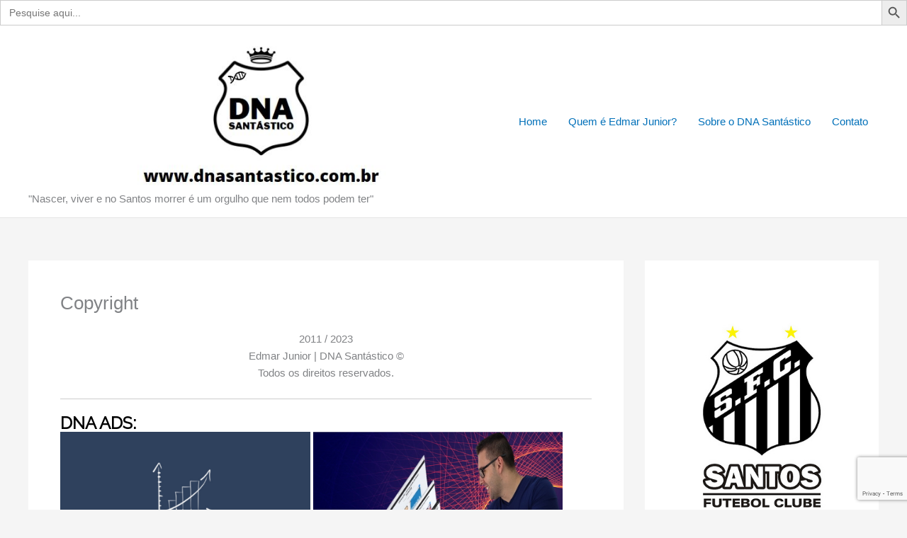

--- FILE ---
content_type: text/html; charset=UTF-8
request_url: https://dnasantastico.com.br/about/
body_size: 37483
content:
<!DOCTYPE html>
<html lang="pt-BR">
<head>
<meta charset="UTF-8">
<meta name="viewport" content="width=device-width, initial-scale=1">
	<link rel="profile" href="https://gmpg.org/xfn/11"> 
	<style>
#wpadminbar #wp-admin-bar-wccp_free_top_button .ab-icon:before {
	content: "\f160";
	color: #02CA02;
	top: 3px;
}
#wpadminbar #wp-admin-bar-wccp_free_top_button .ab-icon {
	transform: rotate(45deg);
}
</style>
<meta name='robots' content='index, follow, max-image-preview:large, max-snippet:-1, max-video-preview:-1' />
	<style>img:is([sizes="auto" i], [sizes^="auto," i]) { contain-intrinsic-size: 3000px 1500px }</style>
	
	<!-- This site is optimized with the Yoast SEO plugin v26.2 - https://yoast.com/wordpress/plugins/seo/ -->
	<title>Copyright - DNA SANTÁSTICO</title>
	<link rel="canonical" href="https://www.dnasantastico.com.br/about/" />
	<meta property="og:locale" content="pt_BR" />
	<meta property="og:type" content="article" />
	<meta property="og:title" content="Copyright - DNA SANTÁSTICO" />
	<meta property="og:description" content="2011 / 2023 Edmar Junior | DNA Santástico © Todos os direitos reservados. DNA ADS: Seu Negócio Online Fature Todos os Dias Tenha seu Info-Produto Compre Vinhos Online Ajude o DNA Santástico Tudo p/ MKT Digital" />
	<meta property="og:url" content="https://www.dnasantastico.com.br/about/" />
	<meta property="og:site_name" content="DNA SANTÁSTICO" />
	<meta property="article:modified_time" content="2023-01-05T19:54:13+00:00" />
	<meta name="twitter:card" content="summary_large_image" />
	<meta name="twitter:label1" content="Est. tempo de leitura" />
	<meta name="twitter:data1" content="1 minuto" />
	<script type="application/ld+json" class="yoast-schema-graph">{"@context":"https://schema.org","@graph":[{"@type":"WebPage","@id":"https://www.dnasantastico.com.br/about/","url":"https://www.dnasantastico.com.br/about/","name":"Copyright - DNA SANTÁSTICO","isPartOf":{"@id":"https://dnasantastico.com.br/#website"},"datePublished":"2011-04-13T16:56:58+00:00","dateModified":"2023-01-05T19:54:13+00:00","inLanguage":"pt-BR","potentialAction":[{"@type":"ReadAction","target":["https://www.dnasantastico.com.br/about/"]}]},{"@type":"WebSite","@id":"https://dnasantastico.com.br/#website","url":"https://dnasantastico.com.br/","name":"DNA SANTÁSTICO","description":"&quot;Nascer, viver e no Santos morrer é um orgulho que nem todos podem ter&quot;","publisher":{"@id":"https://dnasantastico.com.br/#organization"},"potentialAction":[{"@type":"SearchAction","target":{"@type":"EntryPoint","urlTemplate":"https://dnasantastico.com.br/?s={search_term_string}"},"query-input":{"@type":"PropertyValueSpecification","valueRequired":true,"valueName":"search_term_string"}}],"inLanguage":"pt-BR"},{"@type":"Organization","@id":"https://dnasantastico.com.br/#organization","name":"DNA SANTÁSTICO","url":"https://dnasantastico.com.br/","logo":{"@type":"ImageObject","inLanguage":"pt-BR","@id":"https://dnasantastico.com.br/#/schema/logo/image/","url":"https://dnasantastico.com.br/wp-content/uploads/2022/12/cropped-Cabecalho-DNA-Santastico.jpg","contentUrl":"https://dnasantastico.com.br/wp-content/uploads/2022/12/cropped-Cabecalho-DNA-Santastico.jpg","width":750,"height":250,"caption":"DNA SANTÁSTICO"},"image":{"@id":"https://dnasantastico.com.br/#/schema/logo/image/"}}]}</script>
	<!-- / Yoast SEO plugin. -->


<link rel='dns-prefetch' href='//platform-api.sharethis.com' />
<link rel='dns-prefetch' href='//stats.wp.com' />
<link rel='dns-prefetch' href='//use.fontawesome.com' />
<link rel='preconnect' href='//c0.wp.com' />
<link rel="alternate" type="application/rss+xml" title="Feed para DNA SANTÁSTICO &raquo;" href="https://dnasantastico.com.br/feed/" />
<link rel="alternate" type="application/rss+xml" title="Feed de comentários para DNA SANTÁSTICO &raquo;" href="https://dnasantastico.com.br/comments/feed/" />
<link rel="alternate" type="application/rss+xml" title="Feed de comentários para DNA SANTÁSTICO &raquo; Copyright" href="https://dnasantastico.com.br/about/feed/" />
<script>
window._wpemojiSettings = {"baseUrl":"https:\/\/s.w.org\/images\/core\/emoji\/16.0.1\/72x72\/","ext":".png","svgUrl":"https:\/\/s.w.org\/images\/core\/emoji\/16.0.1\/svg\/","svgExt":".svg","source":{"concatemoji":"https:\/\/dnasantastico.com.br\/wp-includes\/js\/wp-emoji-release.min.js?ver=6.8.3"}};
/*! This file is auto-generated */
!function(s,n){var o,i,e;function c(e){try{var t={supportTests:e,timestamp:(new Date).valueOf()};sessionStorage.setItem(o,JSON.stringify(t))}catch(e){}}function p(e,t,n){e.clearRect(0,0,e.canvas.width,e.canvas.height),e.fillText(t,0,0);var t=new Uint32Array(e.getImageData(0,0,e.canvas.width,e.canvas.height).data),a=(e.clearRect(0,0,e.canvas.width,e.canvas.height),e.fillText(n,0,0),new Uint32Array(e.getImageData(0,0,e.canvas.width,e.canvas.height).data));return t.every(function(e,t){return e===a[t]})}function u(e,t){e.clearRect(0,0,e.canvas.width,e.canvas.height),e.fillText(t,0,0);for(var n=e.getImageData(16,16,1,1),a=0;a<n.data.length;a++)if(0!==n.data[a])return!1;return!0}function f(e,t,n,a){switch(t){case"flag":return n(e,"\ud83c\udff3\ufe0f\u200d\u26a7\ufe0f","\ud83c\udff3\ufe0f\u200b\u26a7\ufe0f")?!1:!n(e,"\ud83c\udde8\ud83c\uddf6","\ud83c\udde8\u200b\ud83c\uddf6")&&!n(e,"\ud83c\udff4\udb40\udc67\udb40\udc62\udb40\udc65\udb40\udc6e\udb40\udc67\udb40\udc7f","\ud83c\udff4\u200b\udb40\udc67\u200b\udb40\udc62\u200b\udb40\udc65\u200b\udb40\udc6e\u200b\udb40\udc67\u200b\udb40\udc7f");case"emoji":return!a(e,"\ud83e\udedf")}return!1}function g(e,t,n,a){var r="undefined"!=typeof WorkerGlobalScope&&self instanceof WorkerGlobalScope?new OffscreenCanvas(300,150):s.createElement("canvas"),o=r.getContext("2d",{willReadFrequently:!0}),i=(o.textBaseline="top",o.font="600 32px Arial",{});return e.forEach(function(e){i[e]=t(o,e,n,a)}),i}function t(e){var t=s.createElement("script");t.src=e,t.defer=!0,s.head.appendChild(t)}"undefined"!=typeof Promise&&(o="wpEmojiSettingsSupports",i=["flag","emoji"],n.supports={everything:!0,everythingExceptFlag:!0},e=new Promise(function(e){s.addEventListener("DOMContentLoaded",e,{once:!0})}),new Promise(function(t){var n=function(){try{var e=JSON.parse(sessionStorage.getItem(o));if("object"==typeof e&&"number"==typeof e.timestamp&&(new Date).valueOf()<e.timestamp+604800&&"object"==typeof e.supportTests)return e.supportTests}catch(e){}return null}();if(!n){if("undefined"!=typeof Worker&&"undefined"!=typeof OffscreenCanvas&&"undefined"!=typeof URL&&URL.createObjectURL&&"undefined"!=typeof Blob)try{var e="postMessage("+g.toString()+"("+[JSON.stringify(i),f.toString(),p.toString(),u.toString()].join(",")+"));",a=new Blob([e],{type:"text/javascript"}),r=new Worker(URL.createObjectURL(a),{name:"wpTestEmojiSupports"});return void(r.onmessage=function(e){c(n=e.data),r.terminate(),t(n)})}catch(e){}c(n=g(i,f,p,u))}t(n)}).then(function(e){for(var t in e)n.supports[t]=e[t],n.supports.everything=n.supports.everything&&n.supports[t],"flag"!==t&&(n.supports.everythingExceptFlag=n.supports.everythingExceptFlag&&n.supports[t]);n.supports.everythingExceptFlag=n.supports.everythingExceptFlag&&!n.supports.flag,n.DOMReady=!1,n.readyCallback=function(){n.DOMReady=!0}}).then(function(){return e}).then(function(){var e;n.supports.everything||(n.readyCallback(),(e=n.source||{}).concatemoji?t(e.concatemoji):e.wpemoji&&e.twemoji&&(t(e.twemoji),t(e.wpemoji)))}))}((window,document),window._wpemojiSettings);
</script>
<link rel='stylesheet' id='astra-theme-css-css' href='https://dnasantastico.com.br/wp-content/themes/astra/assets/css/minified/main.min.css?ver=4.11.13' media='all' />
<style id='astra-theme-css-inline-css'>
:root{--ast-post-nav-space:0;--ast-container-default-xlg-padding:3em;--ast-container-default-lg-padding:3em;--ast-container-default-slg-padding:2em;--ast-container-default-md-padding:3em;--ast-container-default-sm-padding:3em;--ast-container-default-xs-padding:2.4em;--ast-container-default-xxs-padding:1.8em;--ast-code-block-background:#EEEEEE;--ast-comment-inputs-background:#FAFAFA;--ast-normal-container-width:1200px;--ast-narrow-container-width:750px;--ast-blog-title-font-weight:normal;--ast-blog-meta-weight:inherit;--ast-global-color-primary:var(--ast-global-color-5);--ast-global-color-secondary:var(--ast-global-color-4);--ast-global-color-alternate-background:var(--ast-global-color-7);--ast-global-color-subtle-background:var(--ast-global-color-6);--ast-bg-style-guide:#F8FAFC;--ast-shadow-style-guide:0px 0px 4px 0 #00000057;--ast-global-dark-bg-style:#fff;--ast-global-dark-lfs:#fbfbfb;--ast-widget-bg-color:#fafafa;--ast-wc-container-head-bg-color:#fbfbfb;--ast-title-layout-bg:#eeeeee;--ast-search-border-color:#e7e7e7;--ast-lifter-hover-bg:#e6e6e6;--ast-gallery-block-color:#000;--srfm-color-input-label:var(--ast-global-color-2);}html{font-size:93.75%;}a{color:var(--ast-global-color-0);}a:hover,a:focus{color:var(--ast-global-color-1);}body,button,input,select,textarea,.ast-button,.ast-custom-button{font-family:-apple-system,BlinkMacSystemFont,Segoe UI,Roboto,Oxygen-Sans,Ubuntu,Cantarell,Helvetica Neue,sans-serif;font-weight:inherit;font-size:15px;font-size:1rem;line-height:var(--ast-body-line-height,1.65em);}blockquote{color:var(--ast-global-color-3);}h1,h2,h3,h4,h5,h6,.entry-content :where(h1,h2,h3,h4,h5,h6),.site-title,.site-title a{font-weight:600;}.ast-site-identity .site-title a{color:var(--ast-global-color-2);}.site-title{font-size:35px;font-size:2.3333333333333rem;display:none;}.site-header .site-description{font-size:15px;font-size:1rem;display:block;}.entry-title{font-size:26px;font-size:1.7333333333333rem;}.archive .ast-article-post .ast-article-inner,.blog .ast-article-post .ast-article-inner,.archive .ast-article-post .ast-article-inner:hover,.blog .ast-article-post .ast-article-inner:hover{overflow:hidden;}h1,.entry-content :where(h1){font-size:40px;font-size:2.6666666666667rem;font-weight:600;line-height:1.4em;}h2,.entry-content :where(h2){font-size:32px;font-size:2.1333333333333rem;font-weight:600;line-height:1.3em;}h3,.entry-content :where(h3){font-size:26px;font-size:1.7333333333333rem;font-weight:600;line-height:1.3em;}h4,.entry-content :where(h4){font-size:24px;font-size:1.6rem;line-height:1.2em;font-weight:600;}h5,.entry-content :where(h5){font-size:20px;font-size:1.3333333333333rem;line-height:1.2em;font-weight:600;}h6,.entry-content :where(h6){font-size:16px;font-size:1.0666666666667rem;line-height:1.25em;font-weight:600;}::selection{background-color:var(--ast-global-color-0);color:#ffffff;}body,h1,h2,h3,h4,h5,h6,.entry-title a,.entry-content :where(h1,h2,h3,h4,h5,h6){color:var(--ast-global-color-3);}.tagcloud a:hover,.tagcloud a:focus,.tagcloud a.current-item{color:#ffffff;border-color:var(--ast-global-color-0);background-color:var(--ast-global-color-0);}input:focus,input[type="text"]:focus,input[type="email"]:focus,input[type="url"]:focus,input[type="password"]:focus,input[type="reset"]:focus,input[type="search"]:focus,textarea:focus{border-color:var(--ast-global-color-0);}input[type="radio"]:checked,input[type=reset],input[type="checkbox"]:checked,input[type="checkbox"]:hover:checked,input[type="checkbox"]:focus:checked,input[type=range]::-webkit-slider-thumb{border-color:var(--ast-global-color-0);background-color:var(--ast-global-color-0);box-shadow:none;}.site-footer a:hover + .post-count,.site-footer a:focus + .post-count{background:var(--ast-global-color-0);border-color:var(--ast-global-color-0);}.single .nav-links .nav-previous,.single .nav-links .nav-next{color:var(--ast-global-color-0);}.entry-meta,.entry-meta *{line-height:1.45;color:var(--ast-global-color-0);}.entry-meta a:not(.ast-button):hover,.entry-meta a:not(.ast-button):hover *,.entry-meta a:not(.ast-button):focus,.entry-meta a:not(.ast-button):focus *,.page-links > .page-link,.page-links .page-link:hover,.post-navigation a:hover{color:var(--ast-global-color-1);}#cat option,.secondary .calendar_wrap thead a,.secondary .calendar_wrap thead a:visited{color:var(--ast-global-color-0);}.secondary .calendar_wrap #today,.ast-progress-val span{background:var(--ast-global-color-0);}.secondary a:hover + .post-count,.secondary a:focus + .post-count{background:var(--ast-global-color-0);border-color:var(--ast-global-color-0);}.calendar_wrap #today > a{color:#ffffff;}.page-links .page-link,.single .post-navigation a{color:var(--ast-global-color-0);}.ast-search-menu-icon .search-form button.search-submit{padding:0 4px;}.ast-search-menu-icon form.search-form{padding-right:0;}.ast-search-menu-icon.slide-search input.search-field{width:0;}.ast-header-search .ast-search-menu-icon.ast-dropdown-active .search-form,.ast-header-search .ast-search-menu-icon.ast-dropdown-active .search-field:focus{transition:all 0.2s;}.search-form input.search-field:focus{outline:none;}.ast-archive-title{color:var(--ast-global-color-2);}.widget-title,.widget .wp-block-heading{font-size:21px;font-size:1.4rem;color:var(--ast-global-color-2);}#secondary,#secondary button,#secondary input,#secondary select,#secondary textarea{font-size:15px;font-size:1rem;}.ast-single-post .entry-content a,.ast-comment-content a:not(.ast-comment-edit-reply-wrap a){text-decoration:underline;}.ast-single-post .wp-block-button .wp-block-button__link,.ast-single-post .entry-content .uagb-tab a,.ast-single-post .entry-content .uagb-ifb-cta a,.ast-single-post .entry-content .wp-block-uagb-buttons a,.ast-single-post .entry-content .uabb-module-content a,.ast-single-post .entry-content .uagb-post-grid a,.ast-single-post .entry-content .uagb-timeline a,.ast-single-post .entry-content .uagb-toc__wrap a,.ast-single-post .entry-content .uagb-taxomony-box a,.entry-content .wp-block-latest-posts > li > a,.ast-single-post .entry-content .wp-block-file__button,a.ast-post-filter-single,.ast-single-post .wp-block-buttons .wp-block-button.is-style-outline .wp-block-button__link,.ast-single-post .ast-comment-content .comment-reply-link,.ast-single-post .ast-comment-content .comment-edit-link{text-decoration:none;}.ast-search-menu-icon.slide-search a:focus-visible:focus-visible,.astra-search-icon:focus-visible,#close:focus-visible,a:focus-visible,.ast-menu-toggle:focus-visible,.site .skip-link:focus-visible,.wp-block-loginout input:focus-visible,.wp-block-search.wp-block-search__button-inside .wp-block-search__inside-wrapper,.ast-header-navigation-arrow:focus-visible,.ast-orders-table__row .ast-orders-table__cell:focus-visible,a#ast-apply-coupon:focus-visible,#ast-apply-coupon:focus-visible,#close:focus-visible,.button.search-submit:focus-visible,#search_submit:focus,.normal-search:focus-visible,.ast-header-account-wrap:focus-visible,.astra-cart-drawer-close:focus,.ast-single-variation:focus,.ast-button:focus{outline-style:dotted;outline-color:inherit;outline-width:thin;}input:focus,input[type="text"]:focus,input[type="email"]:focus,input[type="url"]:focus,input[type="password"]:focus,input[type="reset"]:focus,input[type="search"]:focus,input[type="number"]:focus,textarea:focus,.wp-block-search__input:focus,[data-section="section-header-mobile-trigger"] .ast-button-wrap .ast-mobile-menu-trigger-minimal:focus,.ast-mobile-popup-drawer.active .menu-toggle-close:focus,#ast-scroll-top:focus,#coupon_code:focus,#ast-coupon-code:focus{border-style:dotted;border-color:inherit;border-width:thin;}input{outline:none;}.site-logo-img img{ transition:all 0.2s linear;}body .ast-oembed-container *{position:absolute;top:0;width:100%;height:100%;left:0;}body .wp-block-embed-pocket-casts .ast-oembed-container *{position:unset;}.ast-single-post-featured-section + article {margin-top: 2em;}.site-content .ast-single-post-featured-section img {width: 100%;overflow: hidden;object-fit: cover;}.site > .ast-single-related-posts-container {margin-top: 0;}@media (min-width: 922px) {.ast-desktop .ast-container--narrow {max-width: var(--ast-narrow-container-width);margin: 0 auto;}}#secondary {margin: 4em 0 2.5em;word-break: break-word;line-height: 2;}#secondary li {margin-bottom: 0.75em;}#secondary li:last-child {margin-bottom: 0;}@media (max-width: 768px) {.js_active .ast-plain-container.ast-single-post #secondary {margin-top: 1.5em;}}.ast-separate-container.ast-two-container #secondary .widget {background-color: #fff;padding: 2em;margin-bottom: 2em;}@media (min-width: 993px) {.ast-left-sidebar #secondary {padding-right: 60px;}.ast-right-sidebar #secondary {padding-left: 60px;}}@media (max-width: 993px) {.ast-right-sidebar #secondary {padding-left: 30px;}.ast-left-sidebar #secondary {padding-right: 30px;}}@media (min-width: 993px) {.ast-page-builder-template.ast-left-sidebar #secondary {padding-left: 60px;}.ast-page-builder-template.ast-right-sidebar #secondary {padding-right: 60px;}}@media (max-width: 993px) {.ast-page-builder-template.ast-right-sidebar #secondary {padding-right: 30px;}.ast-page-builder-template.ast-left-sidebar #secondary {padding-left: 30px;}}@media (max-width:921.9px){#ast-desktop-header{display:none;}}@media (min-width:922px){#ast-mobile-header{display:none;}}.wp-block-buttons.aligncenter{justify-content:center;}@media (max-width:921px){.ast-theme-transparent-header #primary,.ast-theme-transparent-header #secondary{padding:0;}}@media (max-width:921px){.ast-plain-container.ast-no-sidebar #primary{padding:0;}}.ast-plain-container.ast-no-sidebar #primary{margin-top:0;margin-bottom:0;}@media (min-width:1200px){.ast-plain-container.ast-no-sidebar #primary{margin-top:60px;margin-bottom:60px;}}.wp-block-button.is-style-outline .wp-block-button__link{border-color:var(--ast-global-color-0);}div.wp-block-button.is-style-outline > .wp-block-button__link:not(.has-text-color),div.wp-block-button.wp-block-button__link.is-style-outline:not(.has-text-color){color:var(--ast-global-color-0);}.wp-block-button.is-style-outline .wp-block-button__link:hover,.wp-block-buttons .wp-block-button.is-style-outline .wp-block-button__link:focus,.wp-block-buttons .wp-block-button.is-style-outline > .wp-block-button__link:not(.has-text-color):hover,.wp-block-buttons .wp-block-button.wp-block-button__link.is-style-outline:not(.has-text-color):hover{color:#ffffff;background-color:var(--ast-global-color-1);border-color:var(--ast-global-color-1);}.post-page-numbers.current .page-link,.ast-pagination .page-numbers.current{color:#ffffff;border-color:var(--ast-global-color-0);background-color:var(--ast-global-color-0);}.wp-block-button.is-style-outline .wp-block-button__link.wp-element-button,.ast-outline-button{border-color:var(--ast-global-color-0);font-family:inherit;font-weight:inherit;line-height:1em;}.wp-block-buttons .wp-block-button.is-style-outline > .wp-block-button__link:not(.has-text-color),.wp-block-buttons .wp-block-button.wp-block-button__link.is-style-outline:not(.has-text-color),.ast-outline-button{color:var(--ast-global-color-0);}.wp-block-button.is-style-outline .wp-block-button__link:hover,.wp-block-buttons .wp-block-button.is-style-outline .wp-block-button__link:focus,.wp-block-buttons .wp-block-button.is-style-outline > .wp-block-button__link:not(.has-text-color):hover,.wp-block-buttons .wp-block-button.wp-block-button__link.is-style-outline:not(.has-text-color):hover,.ast-outline-button:hover,.ast-outline-button:focus,.wp-block-uagb-buttons-child .uagb-buttons-repeater.ast-outline-button:hover,.wp-block-uagb-buttons-child .uagb-buttons-repeater.ast-outline-button:focus{color:#ffffff;background-color:var(--ast-global-color-1);border-color:var(--ast-global-color-1);}.wp-block-button .wp-block-button__link.wp-element-button.is-style-outline:not(.has-background),.wp-block-button.is-style-outline>.wp-block-button__link.wp-element-button:not(.has-background),.ast-outline-button{background-color:transparent;}.entry-content[data-ast-blocks-layout] > figure{margin-bottom:1em;}h1.widget-title{font-weight:600;}h2.widget-title{font-weight:600;}h3.widget-title{font-weight:600;}#page{display:flex;flex-direction:column;min-height:100vh;}.ast-404-layout-1 h1.page-title{color:var(--ast-global-color-2);}.single .post-navigation a{line-height:1em;height:inherit;}.error-404 .page-sub-title{font-size:1.5rem;font-weight:inherit;}.search .site-content .content-area .search-form{margin-bottom:0;}#page .site-content{flex-grow:1;}.widget{margin-bottom:1.25em;}#secondary li{line-height:1.5em;}#secondary .wp-block-group h2{margin-bottom:0.7em;}#secondary h2{font-size:1.7rem;}.ast-separate-container .ast-article-post,.ast-separate-container .ast-article-single,.ast-separate-container .comment-respond{padding:3em;}.ast-separate-container .ast-article-single .ast-article-single{padding:0;}.ast-article-single .wp-block-post-template-is-layout-grid{padding-left:0;}.ast-separate-container .comments-title,.ast-narrow-container .comments-title{padding:1.5em 2em;}.ast-page-builder-template .comment-form-textarea,.ast-comment-formwrap .ast-grid-common-col{padding:0;}.ast-comment-formwrap{padding:0;display:inline-flex;column-gap:20px;width:100%;margin-left:0;margin-right:0;}.comments-area textarea#comment:focus,.comments-area textarea#comment:active,.comments-area .ast-comment-formwrap input[type="text"]:focus,.comments-area .ast-comment-formwrap input[type="text"]:active {box-shadow:none;outline:none;}.archive.ast-page-builder-template .entry-header{margin-top:2em;}.ast-page-builder-template .ast-comment-formwrap{width:100%;}.entry-title{margin-bottom:0.5em;}.ast-archive-description p{font-size:inherit;font-weight:inherit;line-height:inherit;}.ast-separate-container .ast-comment-list li.depth-1,.hentry{margin-bottom:2em;}@media (min-width:921px){.ast-left-sidebar.ast-page-builder-template #secondary,.archive.ast-right-sidebar.ast-page-builder-template .site-main{padding-left:20px;padding-right:20px;}}@media (max-width:544px){.ast-comment-formwrap.ast-row{column-gap:10px;display:inline-block;}#ast-commentform .ast-grid-common-col{position:relative;width:100%;}}@media (min-width:1201px){.ast-separate-container .ast-article-post,.ast-separate-container .ast-article-single,.ast-separate-container .ast-author-box,.ast-separate-container .ast-404-layout-1,.ast-separate-container .no-results{padding:3em;}}@media (max-width:921px){.ast-left-sidebar #content > .ast-container{display:flex;flex-direction:column-reverse;width:100%;}}@media (max-width:921px){#secondary.secondary{padding-top:0;}.ast-separate-container.ast-right-sidebar #secondary{padding-left:1em;padding-right:1em;}.ast-separate-container.ast-two-container #secondary{padding-left:0;padding-right:0;}.ast-page-builder-template .entry-header #secondary,.ast-page-builder-template #secondary{margin-top:1.5em;}}@media (max-width:921px){.ast-right-sidebar #primary{padding-right:0;}.ast-page-builder-template.ast-left-sidebar #secondary,.ast-page-builder-template.ast-right-sidebar #secondary{padding-right:20px;padding-left:20px;}.ast-right-sidebar #secondary,.ast-left-sidebar #primary{padding-left:0;}.ast-left-sidebar #secondary{padding-right:0;}}@media (min-width:922px){.ast-separate-container.ast-right-sidebar #primary,.ast-separate-container.ast-left-sidebar #primary{border:0;}.search-no-results.ast-separate-container #primary{margin-bottom:4em;}}@media (min-width:922px){.ast-right-sidebar #primary{border-right:1px solid var(--ast-border-color);}.ast-left-sidebar #primary{border-left:1px solid var(--ast-border-color);}.ast-right-sidebar #secondary{border-left:1px solid var(--ast-border-color);margin-left:-1px;}.ast-left-sidebar #secondary{border-right:1px solid var(--ast-border-color);margin-right:-1px;}.ast-separate-container.ast-two-container.ast-right-sidebar #secondary{padding-left:30px;padding-right:0;}.ast-separate-container.ast-two-container.ast-left-sidebar #secondary{padding-right:30px;padding-left:0;}.ast-separate-container.ast-right-sidebar #secondary,.ast-separate-container.ast-left-sidebar #secondary{border:0;margin-left:auto;margin-right:auto;}.ast-separate-container.ast-two-container #secondary .widget:last-child{margin-bottom:0;}}.wp-block-button .wp-block-button__link{color:#ffffff;}.wp-block-button .wp-block-button__link:hover,.wp-block-button .wp-block-button__link:focus{color:#ffffff;background-color:var(--ast-global-color-1);border-color:var(--ast-global-color-1);}.wp-block-button .wp-block-button__link,.wp-block-search .wp-block-search__button,body .wp-block-file .wp-block-file__button{border-color:var(--ast-global-color-0);background-color:var(--ast-global-color-0);color:#ffffff;font-family:inherit;font-weight:inherit;line-height:1em;padding-top:15px;padding-right:30px;padding-bottom:15px;padding-left:30px;}@media (max-width:921px){.wp-block-button .wp-block-button__link,.wp-block-search .wp-block-search__button,body .wp-block-file .wp-block-file__button{padding-top:14px;padding-right:28px;padding-bottom:14px;padding-left:28px;}}@media (max-width:544px){.wp-block-button .wp-block-button__link,.wp-block-search .wp-block-search__button,body .wp-block-file .wp-block-file__button{padding-top:12px;padding-right:24px;padding-bottom:12px;padding-left:24px;}}.menu-toggle,button,.ast-button,.ast-custom-button,.button,input#submit,input[type="button"],input[type="submit"],input[type="reset"],form[CLASS*="wp-block-search__"].wp-block-search .wp-block-search__inside-wrapper .wp-block-search__button,body .wp-block-file .wp-block-file__button,.search .search-submit{border-style:solid;border-top-width:0;border-right-width:0;border-left-width:0;border-bottom-width:0;color:#ffffff;border-color:var(--ast-global-color-0);background-color:var(--ast-global-color-0);padding-top:15px;padding-right:30px;padding-bottom:15px;padding-left:30px;font-family:inherit;font-weight:inherit;line-height:1em;}button:focus,.menu-toggle:hover,button:hover,.ast-button:hover,.ast-custom-button:hover .button:hover,.ast-custom-button:hover ,input[type=reset]:hover,input[type=reset]:focus,input#submit:hover,input#submit:focus,input[type="button"]:hover,input[type="button"]:focus,input[type="submit"]:hover,input[type="submit"]:focus,form[CLASS*="wp-block-search__"].wp-block-search .wp-block-search__inside-wrapper .wp-block-search__button:hover,form[CLASS*="wp-block-search__"].wp-block-search .wp-block-search__inside-wrapper .wp-block-search__button:focus,body .wp-block-file .wp-block-file__button:hover,body .wp-block-file .wp-block-file__button:focus{color:#ffffff;background-color:var(--ast-global-color-1);border-color:var(--ast-global-color-1);}form[CLASS*="wp-block-search__"].wp-block-search .wp-block-search__inside-wrapper .wp-block-search__button.has-icon{padding-top:calc(15px - 3px);padding-right:calc(30px - 3px);padding-bottom:calc(15px - 3px);padding-left:calc(30px - 3px);}@media (max-width:921px){.menu-toggle,button,.ast-button,.ast-custom-button,.button,input#submit,input[type="button"],input[type="submit"],input[type="reset"],form[CLASS*="wp-block-search__"].wp-block-search .wp-block-search__inside-wrapper .wp-block-search__button,body .wp-block-file .wp-block-file__button,.search .search-submit{padding-top:14px;padding-right:28px;padding-bottom:14px;padding-left:28px;}}@media (max-width:544px){.menu-toggle,button,.ast-button,.ast-custom-button,.button,input#submit,input[type="button"],input[type="submit"],input[type="reset"],form[CLASS*="wp-block-search__"].wp-block-search .wp-block-search__inside-wrapper .wp-block-search__button,body .wp-block-file .wp-block-file__button,.search .search-submit{padding-top:12px;padding-right:24px;padding-bottom:12px;padding-left:24px;}}@media (max-width:921px){.ast-mobile-header-stack .main-header-bar .ast-search-menu-icon{display:inline-block;}.ast-header-break-point.ast-header-custom-item-outside .ast-mobile-header-stack .main-header-bar .ast-search-icon{margin:0;}.ast-comment-avatar-wrap img{max-width:2.5em;}.ast-comment-meta{padding:0 1.8888em 1.3333em;}.ast-separate-container .ast-comment-list li.depth-1{padding:1.5em 2.14em;}.ast-separate-container .comment-respond{padding:2em 2.14em;}}@media (min-width:544px){.ast-container{max-width:100%;}}@media (max-width:544px){.ast-separate-container .ast-article-post,.ast-separate-container .ast-article-single,.ast-separate-container .comments-title,.ast-separate-container .ast-archive-description{padding:1.5em 1em;}.ast-separate-container #content .ast-container{padding-left:0.54em;padding-right:0.54em;}.ast-separate-container .ast-comment-list .bypostauthor{padding:.5em;}.ast-search-menu-icon.ast-dropdown-active .search-field{width:170px;}.ast-separate-container #secondary{padding-top:0;}.ast-separate-container.ast-two-container #secondary .widget{margin-bottom:1.5em;padding-left:1em;padding-right:1em;}} #ast-mobile-header .ast-site-header-cart-li a{pointer-events:none;}.ast-separate-container{background-color:var(--ast-global-color-4);}@media (max-width:921px){.site-title{display:none;}.site-header .site-description{display:none;}h1,.entry-content :where(h1){font-size:30px;}h2,.entry-content :where(h2){font-size:25px;}h3,.entry-content :where(h3){font-size:20px;}}@media (max-width:544px){.site-title{display:none;}.site-header .site-description{display:none;}h1,.entry-content :where(h1){font-size:30px;}h2,.entry-content :where(h2){font-size:25px;}h3,.entry-content :where(h3){font-size:20px;}}@media (max-width:921px){html{font-size:85.5%;}}@media (max-width:544px){html{font-size:85.5%;}}@media (min-width:922px){.ast-container{max-width:1240px;}}@media (min-width:922px){.site-content .ast-container{display:flex;}}@media (max-width:921px){.site-content .ast-container{flex-direction:column;}}@media (min-width:922px){.main-header-menu .sub-menu .menu-item.ast-left-align-sub-menu:hover > .sub-menu,.main-header-menu .sub-menu .menu-item.ast-left-align-sub-menu.focus > .sub-menu{margin-left:-0px;}}.site .comments-area{padding-bottom:3em;}.wp-block-file {display: flex;align-items: center;flex-wrap: wrap;justify-content: space-between;}.wp-block-pullquote {border: none;}.wp-block-pullquote blockquote::before {content: "\201D";font-family: "Helvetica",sans-serif;display: flex;transform: rotate( 180deg );font-size: 6rem;font-style: normal;line-height: 1;font-weight: bold;align-items: center;justify-content: center;}.has-text-align-right > blockquote::before {justify-content: flex-start;}.has-text-align-left > blockquote::before {justify-content: flex-end;}figure.wp-block-pullquote.is-style-solid-color blockquote {max-width: 100%;text-align: inherit;}:root {--wp--custom--ast-default-block-top-padding: 3em;--wp--custom--ast-default-block-right-padding: 3em;--wp--custom--ast-default-block-bottom-padding: 3em;--wp--custom--ast-default-block-left-padding: 3em;--wp--custom--ast-container-width: 1200px;--wp--custom--ast-content-width-size: 1200px;--wp--custom--ast-wide-width-size: calc(1200px + var(--wp--custom--ast-default-block-left-padding) + var(--wp--custom--ast-default-block-right-padding));}.ast-narrow-container {--wp--custom--ast-content-width-size: 750px;--wp--custom--ast-wide-width-size: 750px;}@media(max-width: 921px) {:root {--wp--custom--ast-default-block-top-padding: 3em;--wp--custom--ast-default-block-right-padding: 2em;--wp--custom--ast-default-block-bottom-padding: 3em;--wp--custom--ast-default-block-left-padding: 2em;}}@media(max-width: 544px) {:root {--wp--custom--ast-default-block-top-padding: 3em;--wp--custom--ast-default-block-right-padding: 1.5em;--wp--custom--ast-default-block-bottom-padding: 3em;--wp--custom--ast-default-block-left-padding: 1.5em;}}.entry-content > .wp-block-group,.entry-content > .wp-block-cover,.entry-content > .wp-block-columns {padding-top: var(--wp--custom--ast-default-block-top-padding);padding-right: var(--wp--custom--ast-default-block-right-padding);padding-bottom: var(--wp--custom--ast-default-block-bottom-padding);padding-left: var(--wp--custom--ast-default-block-left-padding);}.ast-plain-container.ast-no-sidebar .entry-content > .alignfull,.ast-page-builder-template .ast-no-sidebar .entry-content > .alignfull {margin-left: calc( -50vw + 50%);margin-right: calc( -50vw + 50%);max-width: 100vw;width: 100vw;}.ast-plain-container.ast-no-sidebar .entry-content .alignfull .alignfull,.ast-page-builder-template.ast-no-sidebar .entry-content .alignfull .alignfull,.ast-plain-container.ast-no-sidebar .entry-content .alignfull .alignwide,.ast-page-builder-template.ast-no-sidebar .entry-content .alignfull .alignwide,.ast-plain-container.ast-no-sidebar .entry-content .alignwide .alignfull,.ast-page-builder-template.ast-no-sidebar .entry-content .alignwide .alignfull,.ast-plain-container.ast-no-sidebar .entry-content .alignwide .alignwide,.ast-page-builder-template.ast-no-sidebar .entry-content .alignwide .alignwide,.ast-plain-container.ast-no-sidebar .entry-content .wp-block-column .alignfull,.ast-page-builder-template.ast-no-sidebar .entry-content .wp-block-column .alignfull,.ast-plain-container.ast-no-sidebar .entry-content .wp-block-column .alignwide,.ast-page-builder-template.ast-no-sidebar .entry-content .wp-block-column .alignwide {margin-left: auto;margin-right: auto;width: 100%;}[data-ast-blocks-layout] .wp-block-separator:not(.is-style-dots) {height: 0;}[data-ast-blocks-layout] .wp-block-separator {margin: 20px auto;}[data-ast-blocks-layout] .wp-block-separator:not(.is-style-wide):not(.is-style-dots) {max-width: 100px;}[data-ast-blocks-layout] .wp-block-separator.has-background {padding: 0;}.entry-content[data-ast-blocks-layout] > * {max-width: var(--wp--custom--ast-content-width-size);margin-left: auto;margin-right: auto;}.entry-content[data-ast-blocks-layout] > .alignwide {max-width: var(--wp--custom--ast-wide-width-size);}.entry-content[data-ast-blocks-layout] .alignfull {max-width: none;}.entry-content .wp-block-columns {margin-bottom: 0;}blockquote {margin: 1.5em;border-color: rgba(0,0,0,0.05);}.wp-block-quote:not(.has-text-align-right):not(.has-text-align-center) {border-left: 5px solid rgba(0,0,0,0.05);}.has-text-align-right > blockquote,blockquote.has-text-align-right {border-right: 5px solid rgba(0,0,0,0.05);}.has-text-align-left > blockquote,blockquote.has-text-align-left {border-left: 5px solid rgba(0,0,0,0.05);}.wp-block-site-tagline,.wp-block-latest-posts .read-more {margin-top: 15px;}.wp-block-loginout p label {display: block;}.wp-block-loginout p:not(.login-remember):not(.login-submit) input {width: 100%;}.wp-block-loginout input:focus {border-color: transparent;}.wp-block-loginout input:focus {outline: thin dotted;}.entry-content .wp-block-media-text .wp-block-media-text__content {padding: 0 0 0 8%;}.entry-content .wp-block-media-text.has-media-on-the-right .wp-block-media-text__content {padding: 0 8% 0 0;}.entry-content .wp-block-media-text.has-background .wp-block-media-text__content {padding: 8%;}.entry-content .wp-block-cover:not([class*="background-color"]):not(.has-text-color.has-link-color) .wp-block-cover__inner-container,.entry-content .wp-block-cover:not([class*="background-color"]) .wp-block-cover-image-text,.entry-content .wp-block-cover:not([class*="background-color"]) .wp-block-cover-text,.entry-content .wp-block-cover-image:not([class*="background-color"]) .wp-block-cover__inner-container,.entry-content .wp-block-cover-image:not([class*="background-color"]) .wp-block-cover-image-text,.entry-content .wp-block-cover-image:not([class*="background-color"]) .wp-block-cover-text {color: var(--ast-global-color-primary,var(--ast-global-color-5));}.wp-block-loginout .login-remember input {width: 1.1rem;height: 1.1rem;margin: 0 5px 4px 0;vertical-align: middle;}.wp-block-latest-posts > li > *:first-child,.wp-block-latest-posts:not(.is-grid) > li:first-child {margin-top: 0;}.entry-content > .wp-block-buttons,.entry-content > .wp-block-uagb-buttons {margin-bottom: 1.5em;}.wp-block-search__inside-wrapper .wp-block-search__input {padding: 0 10px;color: var(--ast-global-color-3);background: var(--ast-global-color-primary,var(--ast-global-color-5));border-color: var(--ast-border-color);}.wp-block-latest-posts .read-more {margin-bottom: 1.5em;}.wp-block-search__no-button .wp-block-search__inside-wrapper .wp-block-search__input {padding-top: 5px;padding-bottom: 5px;}.wp-block-latest-posts .wp-block-latest-posts__post-date,.wp-block-latest-posts .wp-block-latest-posts__post-author {font-size: 1rem;}.wp-block-latest-posts > li > *,.wp-block-latest-posts:not(.is-grid) > li {margin-top: 12px;margin-bottom: 12px;}.ast-page-builder-template .entry-content[data-ast-blocks-layout] > *,.ast-page-builder-template .entry-content[data-ast-blocks-layout] > .alignfull:where(:not(.wp-block-group):not(.uagb-is-root-container):not(.spectra-is-root-container)) > * {max-width: none;}.ast-page-builder-template .entry-content[data-ast-blocks-layout] > .alignwide:where(:not(.uagb-is-root-container):not(.spectra-is-root-container)) > * {max-width: var(--wp--custom--ast-wide-width-size);}.ast-page-builder-template .entry-content[data-ast-blocks-layout] > .inherit-container-width > *,.ast-page-builder-template .entry-content[data-ast-blocks-layout] > *:not(.wp-block-group):where(:not(.uagb-is-root-container):not(.spectra-is-root-container)) > *,.entry-content[data-ast-blocks-layout] > .wp-block-cover .wp-block-cover__inner-container {max-width: var(--wp--custom--ast-content-width-size) ;margin-left: auto;margin-right: auto;}.entry-content[data-ast-blocks-layout] .wp-block-cover:not(.alignleft):not(.alignright) {width: auto;}@media(max-width: 1200px) {.ast-separate-container .entry-content > .alignfull,.ast-separate-container .entry-content[data-ast-blocks-layout] > .alignwide,.ast-plain-container .entry-content[data-ast-blocks-layout] > .alignwide,.ast-plain-container .entry-content .alignfull {margin-left: calc(-1 * min(var(--ast-container-default-xlg-padding),20px)) ;margin-right: calc(-1 * min(var(--ast-container-default-xlg-padding),20px));}}@media(min-width: 1201px) {.ast-separate-container .entry-content > .alignfull {margin-left: calc(-1 * var(--ast-container-default-xlg-padding) );margin-right: calc(-1 * var(--ast-container-default-xlg-padding) );}.ast-separate-container .entry-content[data-ast-blocks-layout] > .alignwide,.ast-plain-container .entry-content[data-ast-blocks-layout] > .alignwide {margin-left: calc(-1 * var(--wp--custom--ast-default-block-left-padding) );margin-right: calc(-1 * var(--wp--custom--ast-default-block-right-padding) );}}@media(min-width: 921px) {.ast-separate-container .entry-content .wp-block-group.alignwide:not(.inherit-container-width) > :where(:not(.alignleft):not(.alignright)),.ast-plain-container .entry-content .wp-block-group.alignwide:not(.inherit-container-width) > :where(:not(.alignleft):not(.alignright)) {max-width: calc( var(--wp--custom--ast-content-width-size) + 80px );}.ast-plain-container.ast-right-sidebar .entry-content[data-ast-blocks-layout] .alignfull,.ast-plain-container.ast-left-sidebar .entry-content[data-ast-blocks-layout] .alignfull {margin-left: -60px;margin-right: -60px;}}@media(min-width: 544px) {.entry-content > .alignleft {margin-right: 20px;}.entry-content > .alignright {margin-left: 20px;}}@media (max-width:544px){.wp-block-columns .wp-block-column:not(:last-child){margin-bottom:20px;}.wp-block-latest-posts{margin:0;}}@media( max-width: 600px ) {.entry-content .wp-block-media-text .wp-block-media-text__content,.entry-content .wp-block-media-text.has-media-on-the-right .wp-block-media-text__content {padding: 8% 0 0;}.entry-content .wp-block-media-text.has-background .wp-block-media-text__content {padding: 8%;}}.ast-page-builder-template .entry-header {padding-left: 0;}.ast-narrow-container .site-content .wp-block-uagb-image--align-full .wp-block-uagb-image__figure {max-width: 100%;margin-left: auto;margin-right: auto;}:root .has-ast-global-color-0-color{color:var(--ast-global-color-0);}:root .has-ast-global-color-0-background-color{background-color:var(--ast-global-color-0);}:root .wp-block-button .has-ast-global-color-0-color{color:var(--ast-global-color-0);}:root .wp-block-button .has-ast-global-color-0-background-color{background-color:var(--ast-global-color-0);}:root .has-ast-global-color-1-color{color:var(--ast-global-color-1);}:root .has-ast-global-color-1-background-color{background-color:var(--ast-global-color-1);}:root .wp-block-button .has-ast-global-color-1-color{color:var(--ast-global-color-1);}:root .wp-block-button .has-ast-global-color-1-background-color{background-color:var(--ast-global-color-1);}:root .has-ast-global-color-2-color{color:var(--ast-global-color-2);}:root .has-ast-global-color-2-background-color{background-color:var(--ast-global-color-2);}:root .wp-block-button .has-ast-global-color-2-color{color:var(--ast-global-color-2);}:root .wp-block-button .has-ast-global-color-2-background-color{background-color:var(--ast-global-color-2);}:root .has-ast-global-color-3-color{color:var(--ast-global-color-3);}:root .has-ast-global-color-3-background-color{background-color:var(--ast-global-color-3);}:root .wp-block-button .has-ast-global-color-3-color{color:var(--ast-global-color-3);}:root .wp-block-button .has-ast-global-color-3-background-color{background-color:var(--ast-global-color-3);}:root .has-ast-global-color-4-color{color:var(--ast-global-color-4);}:root .has-ast-global-color-4-background-color{background-color:var(--ast-global-color-4);}:root .wp-block-button .has-ast-global-color-4-color{color:var(--ast-global-color-4);}:root .wp-block-button .has-ast-global-color-4-background-color{background-color:var(--ast-global-color-4);}:root .has-ast-global-color-5-color{color:var(--ast-global-color-5);}:root .has-ast-global-color-5-background-color{background-color:var(--ast-global-color-5);}:root .wp-block-button .has-ast-global-color-5-color{color:var(--ast-global-color-5);}:root .wp-block-button .has-ast-global-color-5-background-color{background-color:var(--ast-global-color-5);}:root .has-ast-global-color-6-color{color:var(--ast-global-color-6);}:root .has-ast-global-color-6-background-color{background-color:var(--ast-global-color-6);}:root .wp-block-button .has-ast-global-color-6-color{color:var(--ast-global-color-6);}:root .wp-block-button .has-ast-global-color-6-background-color{background-color:var(--ast-global-color-6);}:root .has-ast-global-color-7-color{color:var(--ast-global-color-7);}:root .has-ast-global-color-7-background-color{background-color:var(--ast-global-color-7);}:root .wp-block-button .has-ast-global-color-7-color{color:var(--ast-global-color-7);}:root .wp-block-button .has-ast-global-color-7-background-color{background-color:var(--ast-global-color-7);}:root .has-ast-global-color-8-color{color:var(--ast-global-color-8);}:root .has-ast-global-color-8-background-color{background-color:var(--ast-global-color-8);}:root .wp-block-button .has-ast-global-color-8-color{color:var(--ast-global-color-8);}:root .wp-block-button .has-ast-global-color-8-background-color{background-color:var(--ast-global-color-8);}:root{--ast-global-color-0:#0170B9;--ast-global-color-1:#3a3a3a;--ast-global-color-2:#3a3a3a;--ast-global-color-3:#4B4F58;--ast-global-color-4:#F5F5F5;--ast-global-color-5:#FFFFFF;--ast-global-color-6:#E5E5E5;--ast-global-color-7:#424242;--ast-global-color-8:#000000;}:root {--ast-border-color : var(--ast-global-color-6);}.ast-single-entry-banner {-js-display: flex;display: flex;flex-direction: column;justify-content: center;text-align: center;position: relative;background: var(--ast-title-layout-bg);}.ast-single-entry-banner[data-banner-layout="layout-1"] {max-width: 1200px;background: inherit;padding: 20px 0;}.ast-single-entry-banner[data-banner-width-type="custom"] {margin: 0 auto;width: 100%;}.ast-single-entry-banner + .site-content .entry-header {margin-bottom: 0;}.site .ast-author-avatar {--ast-author-avatar-size: ;}a.ast-underline-text {text-decoration: underline;}.ast-container > .ast-terms-link {position: relative;display: block;}a.ast-button.ast-badge-tax {padding: 4px 8px;border-radius: 3px;font-size: inherit;}header.entry-header:not(.related-entry-header){text-align:left;}header.entry-header:not(.related-entry-header) > *:not(:last-child){margin-bottom:10px;}@media (max-width:921px){header.entry-header:not(.related-entry-header){text-align:left;}}@media (max-width:544px){header.entry-header:not(.related-entry-header){text-align:left;}}.ast-archive-entry-banner {-js-display: flex;display: flex;flex-direction: column;justify-content: center;text-align: center;position: relative;background: var(--ast-title-layout-bg);}.ast-archive-entry-banner[data-banner-width-type="custom"] {margin: 0 auto;width: 100%;}.ast-archive-entry-banner[data-banner-layout="layout-1"] {background: inherit;padding: 20px 0;text-align: left;}body.archive .ast-archive-description{max-width:1200px;width:100%;text-align:left;padding-top:3em;padding-right:3em;padding-bottom:3em;padding-left:3em;}body.archive .ast-archive-description .ast-archive-title,body.archive .ast-archive-description .ast-archive-title *{font-size:40px;font-size:2.6666666666667rem;}body.archive .ast-archive-description > *:not(:last-child){margin-bottom:10px;}@media (max-width:921px){body.archive .ast-archive-description{text-align:left;}}@media (max-width:544px){body.archive .ast-archive-description{text-align:left;}}.ast-breadcrumbs .trail-browse,.ast-breadcrumbs .trail-items,.ast-breadcrumbs .trail-items li{display:inline-block;margin:0;padding:0;border:none;background:inherit;text-indent:0;text-decoration:none;}.ast-breadcrumbs .trail-browse{font-size:inherit;font-style:inherit;font-weight:inherit;color:inherit;}.ast-breadcrumbs .trail-items{list-style:none;}.trail-items li::after{padding:0 0.3em;content:"\00bb";}.trail-items li:last-of-type::after{display:none;}h1,h2,h3,h4,h5,h6,.entry-content :where(h1,h2,h3,h4,h5,h6){color:var(--ast-global-color-2);}.entry-title a{color:var(--ast-global-color-2);}@media (max-width:921px){.ast-builder-grid-row-container.ast-builder-grid-row-tablet-3-firstrow .ast-builder-grid-row > *:first-child,.ast-builder-grid-row-container.ast-builder-grid-row-tablet-3-lastrow .ast-builder-grid-row > *:last-child{grid-column:1 / -1;}}@media (max-width:544px){.ast-builder-grid-row-container.ast-builder-grid-row-mobile-3-firstrow .ast-builder-grid-row > *:first-child,.ast-builder-grid-row-container.ast-builder-grid-row-mobile-3-lastrow .ast-builder-grid-row > *:last-child{grid-column:1 / -1;}}.ast-builder-layout-element[data-section="title_tagline"]{display:flex;}@media (max-width:921px){.ast-header-break-point .ast-builder-layout-element[data-section="title_tagline"]{display:flex;}}@media (max-width:544px){.ast-header-break-point .ast-builder-layout-element[data-section="title_tagline"]{display:flex;}}.ast-builder-menu-1{font-family:inherit;font-weight:inherit;}.ast-builder-menu-1 .sub-menu,.ast-builder-menu-1 .inline-on-mobile .sub-menu{border-top-width:2px;border-bottom-width:0px;border-right-width:0px;border-left-width:0px;border-color:var(--ast-global-color-0);border-style:solid;}.ast-builder-menu-1 .sub-menu .sub-menu{top:-2px;}.ast-builder-menu-1 .main-header-menu > .menu-item > .sub-menu,.ast-builder-menu-1 .main-header-menu > .menu-item > .astra-full-megamenu-wrapper{margin-top:0px;}.ast-desktop .ast-builder-menu-1 .main-header-menu > .menu-item > .sub-menu:before,.ast-desktop .ast-builder-menu-1 .main-header-menu > .menu-item > .astra-full-megamenu-wrapper:before{height:calc( 0px + 2px + 5px );}.ast-desktop .ast-builder-menu-1 .menu-item .sub-menu .menu-link{border-style:none;}@media (max-width:921px){.ast-header-break-point .ast-builder-menu-1 .menu-item.menu-item-has-children > .ast-menu-toggle{top:0;}.ast-builder-menu-1 .inline-on-mobile .menu-item.menu-item-has-children > .ast-menu-toggle{right:-15px;}.ast-builder-menu-1 .menu-item-has-children > .menu-link:after{content:unset;}.ast-builder-menu-1 .main-header-menu > .menu-item > .sub-menu,.ast-builder-menu-1 .main-header-menu > .menu-item > .astra-full-megamenu-wrapper{margin-top:0;}}@media (max-width:544px){.ast-header-break-point .ast-builder-menu-1 .menu-item.menu-item-has-children > .ast-menu-toggle{top:0;}.ast-builder-menu-1 .main-header-menu > .menu-item > .sub-menu,.ast-builder-menu-1 .main-header-menu > .menu-item > .astra-full-megamenu-wrapper{margin-top:0;}}.ast-builder-menu-1{display:flex;}@media (max-width:921px){.ast-header-break-point .ast-builder-menu-1{display:flex;}}@media (max-width:544px){.ast-header-break-point .ast-builder-menu-1{display:flex;}}.site-below-footer-wrap{padding-top:20px;padding-bottom:20px;}.site-below-footer-wrap[data-section="section-below-footer-builder"]{background-color:var( --ast-global-color-primary,--ast-global-color-4 );min-height:80px;border-style:solid;border-width:0px;border-top-width:1px;border-top-color:var(--ast-global-color-subtle-background,--ast-global-color-6);}.site-below-footer-wrap[data-section="section-below-footer-builder"] .ast-builder-grid-row{max-width:1200px;min-height:80px;margin-left:auto;margin-right:auto;}.site-below-footer-wrap[data-section="section-below-footer-builder"] .ast-builder-grid-row,.site-below-footer-wrap[data-section="section-below-footer-builder"] .site-footer-section{align-items:flex-start;}.site-below-footer-wrap[data-section="section-below-footer-builder"].ast-footer-row-inline .site-footer-section{display:flex;margin-bottom:0;}.ast-builder-grid-row-full .ast-builder-grid-row{grid-template-columns:1fr;}@media (max-width:921px){.site-below-footer-wrap[data-section="section-below-footer-builder"].ast-footer-row-tablet-inline .site-footer-section{display:flex;margin-bottom:0;}.site-below-footer-wrap[data-section="section-below-footer-builder"].ast-footer-row-tablet-stack .site-footer-section{display:block;margin-bottom:10px;}.ast-builder-grid-row-container.ast-builder-grid-row-tablet-full .ast-builder-grid-row{grid-template-columns:1fr;}}@media (max-width:544px){.site-below-footer-wrap[data-section="section-below-footer-builder"].ast-footer-row-mobile-inline .site-footer-section{display:flex;margin-bottom:0;}.site-below-footer-wrap[data-section="section-below-footer-builder"].ast-footer-row-mobile-stack .site-footer-section{display:block;margin-bottom:10px;}.ast-builder-grid-row-container.ast-builder-grid-row-mobile-full .ast-builder-grid-row{grid-template-columns:1fr;}}.site-below-footer-wrap[data-section="section-below-footer-builder"]{display:grid;}@media (max-width:921px){.ast-header-break-point .site-below-footer-wrap[data-section="section-below-footer-builder"]{display:grid;}}@media (max-width:544px){.ast-header-break-point .site-below-footer-wrap[data-section="section-below-footer-builder"]{display:grid;}}.ast-footer-copyright{text-align:center;}.ast-footer-copyright.site-footer-focus-item {color:var(--ast-global-color-3);}@media (max-width:921px){.ast-footer-copyright{text-align:center;}}@media (max-width:544px){.ast-footer-copyright{text-align:center;}}.ast-footer-copyright.ast-builder-layout-element{display:flex;}@media (max-width:921px){.ast-header-break-point .ast-footer-copyright.ast-builder-layout-element{display:flex;}}@media (max-width:544px){.ast-header-break-point .ast-footer-copyright.ast-builder-layout-element{display:flex;}}.footer-widget-area.widget-area.site-footer-focus-item{width:auto;}.ast-footer-row-inline .footer-widget-area.widget-area.site-footer-focus-item{width:100%;}.ast-header-break-point .main-header-bar{border-bottom-width:1px;}@media (min-width:922px){.main-header-bar{border-bottom-width:1px;}}@media (min-width:922px){#primary{width:70%;}#secondary{width:30%;}}.main-header-menu .menu-item, #astra-footer-menu .menu-item, .main-header-bar .ast-masthead-custom-menu-items{-js-display:flex;display:flex;-webkit-box-pack:center;-webkit-justify-content:center;-moz-box-pack:center;-ms-flex-pack:center;justify-content:center;-webkit-box-orient:vertical;-webkit-box-direction:normal;-webkit-flex-direction:column;-moz-box-orient:vertical;-moz-box-direction:normal;-ms-flex-direction:column;flex-direction:column;}.main-header-menu > .menu-item > .menu-link, #astra-footer-menu > .menu-item > .menu-link{height:100%;-webkit-box-align:center;-webkit-align-items:center;-moz-box-align:center;-ms-flex-align:center;align-items:center;-js-display:flex;display:flex;}.ast-header-break-point .main-navigation ul .menu-item .menu-link .icon-arrow:first-of-type svg{top:.2em;margin-top:0px;margin-left:0px;width:.65em;transform:translate(0, -2px) rotateZ(270deg);}.ast-mobile-popup-content .ast-submenu-expanded > .ast-menu-toggle{transform:rotateX(180deg);overflow-y:auto;}@media (min-width:922px){.ast-builder-menu .main-navigation > ul > li:last-child a{margin-right:0;}}.ast-separate-container .ast-article-inner{background-color:transparent;background-image:none;}.ast-separate-container .ast-article-post{background-color:var(--ast-global-color-5);}@media (max-width:921px){.ast-separate-container .ast-article-post{background-color:var(--ast-global-color-5);}}@media (max-width:544px){.ast-separate-container .ast-article-post{background-color:var(--ast-global-color-5);}}.ast-separate-container .ast-article-single:not(.ast-related-post), .ast-separate-container .error-404, .ast-separate-container .no-results, .single.ast-separate-container .site-main .ast-author-meta, .ast-separate-container .related-posts-title-wrapper, .ast-separate-container .comments-count-wrapper, .ast-box-layout.ast-plain-container .site-content, .ast-padded-layout.ast-plain-container .site-content, .ast-separate-container .ast-archive-description, .ast-separate-container .comments-area .comment-respond, .ast-separate-container .comments-area .ast-comment-list li, .ast-separate-container .comments-area .comments-title{background-color:var(--ast-global-color-5);}@media (max-width:921px){.ast-separate-container .ast-article-single:not(.ast-related-post), .ast-separate-container .error-404, .ast-separate-container .no-results, .single.ast-separate-container .site-main .ast-author-meta, .ast-separate-container .related-posts-title-wrapper, .ast-separate-container .comments-count-wrapper, .ast-box-layout.ast-plain-container .site-content, .ast-padded-layout.ast-plain-container .site-content, .ast-separate-container .ast-archive-description{background-color:var(--ast-global-color-5);}}@media (max-width:544px){.ast-separate-container .ast-article-single:not(.ast-related-post), .ast-separate-container .error-404, .ast-separate-container .no-results, .single.ast-separate-container .site-main .ast-author-meta, .ast-separate-container .related-posts-title-wrapper, .ast-separate-container .comments-count-wrapper, .ast-box-layout.ast-plain-container .site-content, .ast-padded-layout.ast-plain-container .site-content, .ast-separate-container .ast-archive-description{background-color:var(--ast-global-color-5);}}.ast-separate-container.ast-two-container #secondary .widget{background-color:var(--ast-global-color-5);}@media (max-width:921px){.ast-separate-container.ast-two-container #secondary .widget{background-color:var(--ast-global-color-5);}}@media (max-width:544px){.ast-separate-container.ast-two-container #secondary .widget{background-color:var(--ast-global-color-5);}}.ast-plain-container, .ast-page-builder-template{background-color:var(--ast-global-color-5);}@media (max-width:921px){.ast-plain-container, .ast-page-builder-template{background-color:var(--ast-global-color-5);}}@media (max-width:544px){.ast-plain-container, .ast-page-builder-template{background-color:var(--ast-global-color-5);}}.ast-mobile-header-content > *,.ast-desktop-header-content > * {padding: 10px 0;height: auto;}.ast-mobile-header-content > *:first-child,.ast-desktop-header-content > *:first-child {padding-top: 10px;}.ast-mobile-header-content > .ast-builder-menu,.ast-desktop-header-content > .ast-builder-menu {padding-top: 0;}.ast-mobile-header-content > *:last-child,.ast-desktop-header-content > *:last-child {padding-bottom: 0;}.ast-mobile-header-content .ast-search-menu-icon.ast-inline-search label,.ast-desktop-header-content .ast-search-menu-icon.ast-inline-search label {width: 100%;}.ast-desktop-header-content .main-header-bar-navigation .ast-submenu-expanded > .ast-menu-toggle::before {transform: rotateX(180deg);}#ast-desktop-header .ast-desktop-header-content,.ast-mobile-header-content .ast-search-icon,.ast-desktop-header-content .ast-search-icon,.ast-mobile-header-wrap .ast-mobile-header-content,.ast-main-header-nav-open.ast-popup-nav-open .ast-mobile-header-wrap .ast-mobile-header-content,.ast-main-header-nav-open.ast-popup-nav-open .ast-desktop-header-content {display: none;}.ast-main-header-nav-open.ast-header-break-point #ast-desktop-header .ast-desktop-header-content,.ast-main-header-nav-open.ast-header-break-point .ast-mobile-header-wrap .ast-mobile-header-content {display: block;}.ast-desktop .ast-desktop-header-content .astra-menu-animation-slide-up > .menu-item > .sub-menu,.ast-desktop .ast-desktop-header-content .astra-menu-animation-slide-up > .menu-item .menu-item > .sub-menu,.ast-desktop .ast-desktop-header-content .astra-menu-animation-slide-down > .menu-item > .sub-menu,.ast-desktop .ast-desktop-header-content .astra-menu-animation-slide-down > .menu-item .menu-item > .sub-menu,.ast-desktop .ast-desktop-header-content .astra-menu-animation-fade > .menu-item > .sub-menu,.ast-desktop .ast-desktop-header-content .astra-menu-animation-fade > .menu-item .menu-item > .sub-menu {opacity: 1;visibility: visible;}.ast-hfb-header.ast-default-menu-enable.ast-header-break-point .ast-mobile-header-wrap .ast-mobile-header-content .main-header-bar-navigation {width: unset;margin: unset;}.ast-mobile-header-content.content-align-flex-end .main-header-bar-navigation .menu-item-has-children > .ast-menu-toggle,.ast-desktop-header-content.content-align-flex-end .main-header-bar-navigation .menu-item-has-children > .ast-menu-toggle {left: calc( 20px - 0.907em);right: auto;}.ast-mobile-header-content .ast-search-menu-icon,.ast-mobile-header-content .ast-search-menu-icon.slide-search,.ast-desktop-header-content .ast-search-menu-icon,.ast-desktop-header-content .ast-search-menu-icon.slide-search {width: 100%;position: relative;display: block;right: auto;transform: none;}.ast-mobile-header-content .ast-search-menu-icon.slide-search .search-form,.ast-mobile-header-content .ast-search-menu-icon .search-form,.ast-desktop-header-content .ast-search-menu-icon.slide-search .search-form,.ast-desktop-header-content .ast-search-menu-icon .search-form {right: 0;visibility: visible;opacity: 1;position: relative;top: auto;transform: none;padding: 0;display: block;overflow: hidden;}.ast-mobile-header-content .ast-search-menu-icon.ast-inline-search .search-field,.ast-mobile-header-content .ast-search-menu-icon .search-field,.ast-desktop-header-content .ast-search-menu-icon.ast-inline-search .search-field,.ast-desktop-header-content .ast-search-menu-icon .search-field {width: 100%;padding-right: 5.5em;}.ast-mobile-header-content .ast-search-menu-icon .search-submit,.ast-desktop-header-content .ast-search-menu-icon .search-submit {display: block;position: absolute;height: 100%;top: 0;right: 0;padding: 0 1em;border-radius: 0;}.ast-hfb-header.ast-default-menu-enable.ast-header-break-point .ast-mobile-header-wrap .ast-mobile-header-content .main-header-bar-navigation ul .sub-menu .menu-link {padding-left: 30px;}.ast-hfb-header.ast-default-menu-enable.ast-header-break-point .ast-mobile-header-wrap .ast-mobile-header-content .main-header-bar-navigation .sub-menu .menu-item .menu-item .menu-link {padding-left: 40px;}.ast-mobile-popup-drawer.active .ast-mobile-popup-inner{background-color:#ffffff;;}.ast-mobile-header-wrap .ast-mobile-header-content, .ast-desktop-header-content{background-color:#ffffff;;}.ast-mobile-popup-content > *, .ast-mobile-header-content > *, .ast-desktop-popup-content > *, .ast-desktop-header-content > *{padding-top:0px;padding-bottom:0px;}.content-align-flex-start .ast-builder-layout-element{justify-content:flex-start;}.content-align-flex-start .main-header-menu{text-align:left;}.ast-mobile-popup-drawer.active .menu-toggle-close{color:#3a3a3a;}.ast-mobile-header-wrap .ast-primary-header-bar,.ast-primary-header-bar .site-primary-header-wrap{min-height:80px;}.ast-desktop .ast-primary-header-bar .main-header-menu > .menu-item{line-height:80px;}.ast-header-break-point #masthead .ast-mobile-header-wrap .ast-primary-header-bar,.ast-header-break-point #masthead .ast-mobile-header-wrap .ast-below-header-bar,.ast-header-break-point #masthead .ast-mobile-header-wrap .ast-above-header-bar{padding-left:20px;padding-right:20px;}.ast-header-break-point .ast-primary-header-bar{border-bottom-width:1px;border-bottom-color:var( --ast-global-color-subtle-background,--ast-global-color-7 );border-bottom-style:solid;}@media (min-width:922px){.ast-primary-header-bar{border-bottom-width:1px;border-bottom-color:var( --ast-global-color-subtle-background,--ast-global-color-7 );border-bottom-style:solid;}}.ast-primary-header-bar{background-color:var( --ast-global-color-primary,--ast-global-color-4 );}.ast-primary-header-bar{display:block;}@media (max-width:921px){.ast-header-break-point .ast-primary-header-bar{display:grid;}}@media (max-width:544px){.ast-header-break-point .ast-primary-header-bar{display:grid;}}[data-section="section-header-mobile-trigger"] .ast-button-wrap .ast-mobile-menu-trigger-minimal{color:var(--ast-global-color-0);border:none;background:transparent;}[data-section="section-header-mobile-trigger"] .ast-button-wrap .mobile-menu-toggle-icon .ast-mobile-svg{width:20px;height:20px;fill:var(--ast-global-color-0);}[data-section="section-header-mobile-trigger"] .ast-button-wrap .mobile-menu-wrap .mobile-menu{color:var(--ast-global-color-0);}.ast-builder-menu-mobile .main-navigation .menu-item.menu-item-has-children > .ast-menu-toggle{top:0;}.ast-builder-menu-mobile .main-navigation .menu-item-has-children > .menu-link:after{content:unset;}.ast-hfb-header .ast-builder-menu-mobile .main-header-menu, .ast-hfb-header .ast-builder-menu-mobile .main-navigation .menu-item .menu-link, .ast-hfb-header .ast-builder-menu-mobile .main-navigation .menu-item .sub-menu .menu-link{border-style:none;}.ast-builder-menu-mobile .main-navigation .menu-item.menu-item-has-children > .ast-menu-toggle{top:0;}@media (max-width:921px){.ast-builder-menu-mobile .main-navigation .menu-item.menu-item-has-children > .ast-menu-toggle{top:0;}.ast-builder-menu-mobile .main-navigation .menu-item-has-children > .menu-link:after{content:unset;}}@media (max-width:544px){.ast-builder-menu-mobile .main-navigation .menu-item.menu-item-has-children > .ast-menu-toggle{top:0;}}.ast-builder-menu-mobile .main-navigation{display:block;}@media (max-width:921px){.ast-header-break-point .ast-builder-menu-mobile .main-navigation{display:block;}}@media (max-width:544px){.ast-header-break-point .ast-builder-menu-mobile .main-navigation{display:block;}}.comment-reply-title{font-size:24px;font-size:1.6rem;}.ast-comment-meta{line-height:1.666666667;color:var(--ast-global-color-0);font-size:12px;font-size:0.8rem;}.ast-comment-list #cancel-comment-reply-link{font-size:15px;font-size:1rem;}.comments-title {padding: 1em 0 0;}.comments-title {word-wrap: break-word;font-weight: normal;}.ast-comment-list {margin: 0;word-wrap: break-word;padding-bottom: 0;list-style: none;}.ast-comment-list li {list-style: none;}.ast-comment-list .ast-comment-edit-reply-wrap {-js-display: flex;display: flex;justify-content: flex-end;}.ast-comment-list .comment-awaiting-moderation {margin-bottom: 0;}.ast-comment {padding: 0 ;}.ast-comment-info img {border-radius: 50%;}.ast-comment-cite-wrap cite {font-style: normal;}.comment-reply-title {font-weight: normal;line-height: 1.65;}.ast-comment-meta {margin-bottom: 0.5em;}.comments-area .comment-form-comment {width: 100%;border: none;margin: 0;padding: 0;}.comments-area .comment-notes,.comments-area .comment-textarea,.comments-area .form-allowed-tags {margin-bottom: 1.5em;}.comments-area .form-submit {margin-bottom: 0;}.comments-area textarea#comment,.comments-area .ast-comment-formwrap input[type="text"] {width: 100%;border-radius: 0;vertical-align: middle;margin-bottom: 10px;}.comments-area .no-comments {margin-top: 0.5em;margin-bottom: 0.5em;}.comments-area p.logged-in-as {margin-bottom: 1em;}.ast-separate-container .ast-comment-list {padding-bottom: 0;}.ast-separate-container .ast-comment-list li.depth-1 .children li,.ast-narrow-container .ast-comment-list li.depth-1 .children li {padding-bottom: 0;padding-top: 0;margin-bottom: 0;}.ast-separate-container .ast-comment-list .comment-respond {padding-top: 0;padding-bottom: 1em;background-color: transparent;}.ast-comment-list .comment .comment-respond {padding-bottom: 2em;border-bottom: none;}.ast-separate-container .ast-comment-list .bypostauthor,.ast-narrow-container .ast-comment-list .bypostauthor {padding: 2em;margin-bottom: 1em;}.ast-separate-container .ast-comment-list .bypostauthor li,.ast-narrow-container .ast-comment-list .bypostauthor li {background: transparent;margin-bottom: 0;padding: 0 0 0 2em;}.comment-content a {word-wrap: break-word;}.comment-form-legend {margin-bottom: unset;padding: 0 0.5em;}.ast-separate-container .ast-comment-list .pingback p {margin-bottom: 0;}.ast-separate-container .ast-comment-list li.depth-1,.ast-narrow-container .ast-comment-list li.depth-1 {padding: 3em;}.ast-comment-list > .comment:last-child .ast-comment {border: none;}.ast-separate-container .ast-comment-list .comment .comment-respond,.ast-narrow-container .ast-comment-list .comment .comment-respond {padding-bottom: 0;}.ast-separate-container .comment .comment-respond {margin-top: 2em;}.ast-separate-container .ast-comment-list li.depth-1 .ast-comment,.ast-separate-container .ast-comment-list li.depth-2 .ast-comment {border-bottom: 0;}.ast-plain-container .ast-comment,.ast-page-builder-template .ast-comment {padding: 2em 0;}.page.ast-page-builder-template .comments-area {margin-top: 2em;}.ast-comment-list .children {margin-left: 2em;}@media (max-width: 992px) {.ast-comment-list .children {margin-left: 1em;}}.ast-comment-list #cancel-comment-reply-link {white-space: nowrap;font-size: 13px;font-weight: normal;margin-left: 1em;}.ast-comment-info {display: flex;position: relative;}.ast-comment-meta {justify-content: right;padding: 0 3.4em 1.60em;}.comments-area #wp-comment-cookies-consent {margin-right: 10px;}.ast-page-builder-template .comments-area {padding-left: 20px;padding-right: 20px;margin-top: 0;margin-bottom: 2em;}.ast-separate-container .ast-comment-list .bypostauthor .bypostauthor {background: transparent;margin-bottom: 0;padding-right: 0;padding-bottom: 0;padding-top: 0;}@media (min-width:922px){.ast-separate-container .ast-comment-list li .comment-respond{padding-left:2.66666em;padding-right:2.66666em;}}@media (max-width:544px){.ast-separate-container .ast-comment-list li.depth-1{padding:1.5em 1em;margin-bottom:1.5em;}.ast-separate-container .ast-comment-list .bypostauthor{padding:.5em;}.ast-separate-container .comment-respond{padding:1.5em 1em;}.ast-separate-container .ast-comment-list .bypostauthor li{padding:0 0 0 .5em;}.ast-comment-list .children{margin-left:0.66666em;}}
				.ast-comment-time .timendate{
					margin-right: 0.5em;
				}
				.ast-separate-container .comment-reply-title {
					padding-top: 0;
				}
				.ast-comment-list .ast-edit-link {
					flex: 1;
				}
				.comments-area {
					border-top: 1px solid var(--ast-global-color-subtle-background, var(--ast-global-color-6));
					margin-top: 2em;
				}
				.ast-separate-container .comments-area {
					border-top: 0;
				}
			@media (max-width:921px){.ast-comment-avatar-wrap img{max-width:2.5em;}.comments-area{margin-top:1.5em;}.ast-comment-meta{padding:0 1.8888em 1.3333em;}.ast-separate-container .ast-comment-list li.depth-1{padding:1.5em 2.14em;}.ast-separate-container .comment-respond{padding:2em 2.14em;}.ast-comment-avatar-wrap{margin-right:0.5em;}}
</style>
<link rel='stylesheet' id='sbi_styles-css' href='https://dnasantastico.com.br/wp-content/plugins/instagram-feed/css/sbi-styles.min.css?ver=6.9.1' media='all' />
<style id='wp-emoji-styles-inline-css'>

	img.wp-smiley, img.emoji {
		display: inline !important;
		border: none !important;
		box-shadow: none !important;
		height: 1em !important;
		width: 1em !important;
		margin: 0 0.07em !important;
		vertical-align: -0.1em !important;
		background: none !important;
		padding: 0 !important;
	}
</style>
<link rel='stylesheet' id='wp-block-library-css' href='https://c0.wp.com/c/6.8.3/wp-includes/css/dist/block-library/style.min.css' media='all' />
<link rel='stylesheet' id='mediaelement-css' href='https://c0.wp.com/c/6.8.3/wp-includes/js/mediaelement/mediaelementplayer-legacy.min.css' media='all' />
<link rel='stylesheet' id='wp-mediaelement-css' href='https://c0.wp.com/c/6.8.3/wp-includes/js/mediaelement/wp-mediaelement.min.css' media='all' />
<style id='jetpack-sharing-buttons-style-inline-css'>
.jetpack-sharing-buttons__services-list{display:flex;flex-direction:row;flex-wrap:wrap;gap:0;list-style-type:none;margin:5px;padding:0}.jetpack-sharing-buttons__services-list.has-small-icon-size{font-size:12px}.jetpack-sharing-buttons__services-list.has-normal-icon-size{font-size:16px}.jetpack-sharing-buttons__services-list.has-large-icon-size{font-size:24px}.jetpack-sharing-buttons__services-list.has-huge-icon-size{font-size:36px}@media print{.jetpack-sharing-buttons__services-list{display:none!important}}.editor-styles-wrapper .wp-block-jetpack-sharing-buttons{gap:0;padding-inline-start:0}ul.jetpack-sharing-buttons__services-list.has-background{padding:1.25em 2.375em}
</style>
<style id='font-awesome-svg-styles-default-inline-css'>
.svg-inline--fa {
  display: inline-block;
  height: 1em;
  overflow: visible;
  vertical-align: -.125em;
}
</style>
<link rel='stylesheet' id='font-awesome-svg-styles-css' href='https://dnasantastico.com.br/wp-content/uploads/font-awesome/v6.2.1/css/svg-with-js.css' media='all' />
<style id='font-awesome-svg-styles-inline-css'>
   .wp-block-font-awesome-icon svg::before,
   .wp-rich-text-font-awesome-icon svg::before {content: unset;}
</style>
<style id='global-styles-inline-css'>
:root{--wp--preset--aspect-ratio--square: 1;--wp--preset--aspect-ratio--4-3: 4/3;--wp--preset--aspect-ratio--3-4: 3/4;--wp--preset--aspect-ratio--3-2: 3/2;--wp--preset--aspect-ratio--2-3: 2/3;--wp--preset--aspect-ratio--16-9: 16/9;--wp--preset--aspect-ratio--9-16: 9/16;--wp--preset--color--black: #000000;--wp--preset--color--cyan-bluish-gray: #abb8c3;--wp--preset--color--white: #ffffff;--wp--preset--color--pale-pink: #f78da7;--wp--preset--color--vivid-red: #cf2e2e;--wp--preset--color--luminous-vivid-orange: #ff6900;--wp--preset--color--luminous-vivid-amber: #fcb900;--wp--preset--color--light-green-cyan: #7bdcb5;--wp--preset--color--vivid-green-cyan: #00d084;--wp--preset--color--pale-cyan-blue: #8ed1fc;--wp--preset--color--vivid-cyan-blue: #0693e3;--wp--preset--color--vivid-purple: #9b51e0;--wp--preset--color--ast-global-color-0: var(--ast-global-color-0);--wp--preset--color--ast-global-color-1: var(--ast-global-color-1);--wp--preset--color--ast-global-color-2: var(--ast-global-color-2);--wp--preset--color--ast-global-color-3: var(--ast-global-color-3);--wp--preset--color--ast-global-color-4: var(--ast-global-color-4);--wp--preset--color--ast-global-color-5: var(--ast-global-color-5);--wp--preset--color--ast-global-color-6: var(--ast-global-color-6);--wp--preset--color--ast-global-color-7: var(--ast-global-color-7);--wp--preset--color--ast-global-color-8: var(--ast-global-color-8);--wp--preset--gradient--vivid-cyan-blue-to-vivid-purple: linear-gradient(135deg,rgba(6,147,227,1) 0%,rgb(155,81,224) 100%);--wp--preset--gradient--light-green-cyan-to-vivid-green-cyan: linear-gradient(135deg,rgb(122,220,180) 0%,rgb(0,208,130) 100%);--wp--preset--gradient--luminous-vivid-amber-to-luminous-vivid-orange: linear-gradient(135deg,rgba(252,185,0,1) 0%,rgba(255,105,0,1) 100%);--wp--preset--gradient--luminous-vivid-orange-to-vivid-red: linear-gradient(135deg,rgba(255,105,0,1) 0%,rgb(207,46,46) 100%);--wp--preset--gradient--very-light-gray-to-cyan-bluish-gray: linear-gradient(135deg,rgb(238,238,238) 0%,rgb(169,184,195) 100%);--wp--preset--gradient--cool-to-warm-spectrum: linear-gradient(135deg,rgb(74,234,220) 0%,rgb(151,120,209) 20%,rgb(207,42,186) 40%,rgb(238,44,130) 60%,rgb(251,105,98) 80%,rgb(254,248,76) 100%);--wp--preset--gradient--blush-light-purple: linear-gradient(135deg,rgb(255,206,236) 0%,rgb(152,150,240) 100%);--wp--preset--gradient--blush-bordeaux: linear-gradient(135deg,rgb(254,205,165) 0%,rgb(254,45,45) 50%,rgb(107,0,62) 100%);--wp--preset--gradient--luminous-dusk: linear-gradient(135deg,rgb(255,203,112) 0%,rgb(199,81,192) 50%,rgb(65,88,208) 100%);--wp--preset--gradient--pale-ocean: linear-gradient(135deg,rgb(255,245,203) 0%,rgb(182,227,212) 50%,rgb(51,167,181) 100%);--wp--preset--gradient--electric-grass: linear-gradient(135deg,rgb(202,248,128) 0%,rgb(113,206,126) 100%);--wp--preset--gradient--midnight: linear-gradient(135deg,rgb(2,3,129) 0%,rgb(40,116,252) 100%);--wp--preset--font-size--small: 13px;--wp--preset--font-size--medium: 20px;--wp--preset--font-size--large: 36px;--wp--preset--font-size--x-large: 42px;--wp--preset--spacing--20: 0.44rem;--wp--preset--spacing--30: 0.67rem;--wp--preset--spacing--40: 1rem;--wp--preset--spacing--50: 1.5rem;--wp--preset--spacing--60: 2.25rem;--wp--preset--spacing--70: 3.38rem;--wp--preset--spacing--80: 5.06rem;--wp--preset--shadow--natural: 6px 6px 9px rgba(0, 0, 0, 0.2);--wp--preset--shadow--deep: 12px 12px 50px rgba(0, 0, 0, 0.4);--wp--preset--shadow--sharp: 6px 6px 0px rgba(0, 0, 0, 0.2);--wp--preset--shadow--outlined: 6px 6px 0px -3px rgba(255, 255, 255, 1), 6px 6px rgba(0, 0, 0, 1);--wp--preset--shadow--crisp: 6px 6px 0px rgba(0, 0, 0, 1);}:root { --wp--style--global--content-size: var(--wp--custom--ast-content-width-size);--wp--style--global--wide-size: var(--wp--custom--ast-wide-width-size); }:where(body) { margin: 0; }.wp-site-blocks > .alignleft { float: left; margin-right: 2em; }.wp-site-blocks > .alignright { float: right; margin-left: 2em; }.wp-site-blocks > .aligncenter { justify-content: center; margin-left: auto; margin-right: auto; }:where(.wp-site-blocks) > * { margin-block-start: 24px; margin-block-end: 0; }:where(.wp-site-blocks) > :first-child { margin-block-start: 0; }:where(.wp-site-blocks) > :last-child { margin-block-end: 0; }:root { --wp--style--block-gap: 24px; }:root :where(.is-layout-flow) > :first-child{margin-block-start: 0;}:root :where(.is-layout-flow) > :last-child{margin-block-end: 0;}:root :where(.is-layout-flow) > *{margin-block-start: 24px;margin-block-end: 0;}:root :where(.is-layout-constrained) > :first-child{margin-block-start: 0;}:root :where(.is-layout-constrained) > :last-child{margin-block-end: 0;}:root :where(.is-layout-constrained) > *{margin-block-start: 24px;margin-block-end: 0;}:root :where(.is-layout-flex){gap: 24px;}:root :where(.is-layout-grid){gap: 24px;}.is-layout-flow > .alignleft{float: left;margin-inline-start: 0;margin-inline-end: 2em;}.is-layout-flow > .alignright{float: right;margin-inline-start: 2em;margin-inline-end: 0;}.is-layout-flow > .aligncenter{margin-left: auto !important;margin-right: auto !important;}.is-layout-constrained > .alignleft{float: left;margin-inline-start: 0;margin-inline-end: 2em;}.is-layout-constrained > .alignright{float: right;margin-inline-start: 2em;margin-inline-end: 0;}.is-layout-constrained > .aligncenter{margin-left: auto !important;margin-right: auto !important;}.is-layout-constrained > :where(:not(.alignleft):not(.alignright):not(.alignfull)){max-width: var(--wp--style--global--content-size);margin-left: auto !important;margin-right: auto !important;}.is-layout-constrained > .alignwide{max-width: var(--wp--style--global--wide-size);}body .is-layout-flex{display: flex;}.is-layout-flex{flex-wrap: wrap;align-items: center;}.is-layout-flex > :is(*, div){margin: 0;}body .is-layout-grid{display: grid;}.is-layout-grid > :is(*, div){margin: 0;}body{padding-top: 0px;padding-right: 0px;padding-bottom: 0px;padding-left: 0px;}a:where(:not(.wp-element-button)){text-decoration: none;}:root :where(.wp-element-button, .wp-block-button__link){background-color: #32373c;border-width: 0;color: #fff;font-family: inherit;font-size: inherit;line-height: inherit;padding: calc(0.667em + 2px) calc(1.333em + 2px);text-decoration: none;}.has-black-color{color: var(--wp--preset--color--black) !important;}.has-cyan-bluish-gray-color{color: var(--wp--preset--color--cyan-bluish-gray) !important;}.has-white-color{color: var(--wp--preset--color--white) !important;}.has-pale-pink-color{color: var(--wp--preset--color--pale-pink) !important;}.has-vivid-red-color{color: var(--wp--preset--color--vivid-red) !important;}.has-luminous-vivid-orange-color{color: var(--wp--preset--color--luminous-vivid-orange) !important;}.has-luminous-vivid-amber-color{color: var(--wp--preset--color--luminous-vivid-amber) !important;}.has-light-green-cyan-color{color: var(--wp--preset--color--light-green-cyan) !important;}.has-vivid-green-cyan-color{color: var(--wp--preset--color--vivid-green-cyan) !important;}.has-pale-cyan-blue-color{color: var(--wp--preset--color--pale-cyan-blue) !important;}.has-vivid-cyan-blue-color{color: var(--wp--preset--color--vivid-cyan-blue) !important;}.has-vivid-purple-color{color: var(--wp--preset--color--vivid-purple) !important;}.has-ast-global-color-0-color{color: var(--wp--preset--color--ast-global-color-0) !important;}.has-ast-global-color-1-color{color: var(--wp--preset--color--ast-global-color-1) !important;}.has-ast-global-color-2-color{color: var(--wp--preset--color--ast-global-color-2) !important;}.has-ast-global-color-3-color{color: var(--wp--preset--color--ast-global-color-3) !important;}.has-ast-global-color-4-color{color: var(--wp--preset--color--ast-global-color-4) !important;}.has-ast-global-color-5-color{color: var(--wp--preset--color--ast-global-color-5) !important;}.has-ast-global-color-6-color{color: var(--wp--preset--color--ast-global-color-6) !important;}.has-ast-global-color-7-color{color: var(--wp--preset--color--ast-global-color-7) !important;}.has-ast-global-color-8-color{color: var(--wp--preset--color--ast-global-color-8) !important;}.has-black-background-color{background-color: var(--wp--preset--color--black) !important;}.has-cyan-bluish-gray-background-color{background-color: var(--wp--preset--color--cyan-bluish-gray) !important;}.has-white-background-color{background-color: var(--wp--preset--color--white) !important;}.has-pale-pink-background-color{background-color: var(--wp--preset--color--pale-pink) !important;}.has-vivid-red-background-color{background-color: var(--wp--preset--color--vivid-red) !important;}.has-luminous-vivid-orange-background-color{background-color: var(--wp--preset--color--luminous-vivid-orange) !important;}.has-luminous-vivid-amber-background-color{background-color: var(--wp--preset--color--luminous-vivid-amber) !important;}.has-light-green-cyan-background-color{background-color: var(--wp--preset--color--light-green-cyan) !important;}.has-vivid-green-cyan-background-color{background-color: var(--wp--preset--color--vivid-green-cyan) !important;}.has-pale-cyan-blue-background-color{background-color: var(--wp--preset--color--pale-cyan-blue) !important;}.has-vivid-cyan-blue-background-color{background-color: var(--wp--preset--color--vivid-cyan-blue) !important;}.has-vivid-purple-background-color{background-color: var(--wp--preset--color--vivid-purple) !important;}.has-ast-global-color-0-background-color{background-color: var(--wp--preset--color--ast-global-color-0) !important;}.has-ast-global-color-1-background-color{background-color: var(--wp--preset--color--ast-global-color-1) !important;}.has-ast-global-color-2-background-color{background-color: var(--wp--preset--color--ast-global-color-2) !important;}.has-ast-global-color-3-background-color{background-color: var(--wp--preset--color--ast-global-color-3) !important;}.has-ast-global-color-4-background-color{background-color: var(--wp--preset--color--ast-global-color-4) !important;}.has-ast-global-color-5-background-color{background-color: var(--wp--preset--color--ast-global-color-5) !important;}.has-ast-global-color-6-background-color{background-color: var(--wp--preset--color--ast-global-color-6) !important;}.has-ast-global-color-7-background-color{background-color: var(--wp--preset--color--ast-global-color-7) !important;}.has-ast-global-color-8-background-color{background-color: var(--wp--preset--color--ast-global-color-8) !important;}.has-black-border-color{border-color: var(--wp--preset--color--black) !important;}.has-cyan-bluish-gray-border-color{border-color: var(--wp--preset--color--cyan-bluish-gray) !important;}.has-white-border-color{border-color: var(--wp--preset--color--white) !important;}.has-pale-pink-border-color{border-color: var(--wp--preset--color--pale-pink) !important;}.has-vivid-red-border-color{border-color: var(--wp--preset--color--vivid-red) !important;}.has-luminous-vivid-orange-border-color{border-color: var(--wp--preset--color--luminous-vivid-orange) !important;}.has-luminous-vivid-amber-border-color{border-color: var(--wp--preset--color--luminous-vivid-amber) !important;}.has-light-green-cyan-border-color{border-color: var(--wp--preset--color--light-green-cyan) !important;}.has-vivid-green-cyan-border-color{border-color: var(--wp--preset--color--vivid-green-cyan) !important;}.has-pale-cyan-blue-border-color{border-color: var(--wp--preset--color--pale-cyan-blue) !important;}.has-vivid-cyan-blue-border-color{border-color: var(--wp--preset--color--vivid-cyan-blue) !important;}.has-vivid-purple-border-color{border-color: var(--wp--preset--color--vivid-purple) !important;}.has-ast-global-color-0-border-color{border-color: var(--wp--preset--color--ast-global-color-0) !important;}.has-ast-global-color-1-border-color{border-color: var(--wp--preset--color--ast-global-color-1) !important;}.has-ast-global-color-2-border-color{border-color: var(--wp--preset--color--ast-global-color-2) !important;}.has-ast-global-color-3-border-color{border-color: var(--wp--preset--color--ast-global-color-3) !important;}.has-ast-global-color-4-border-color{border-color: var(--wp--preset--color--ast-global-color-4) !important;}.has-ast-global-color-5-border-color{border-color: var(--wp--preset--color--ast-global-color-5) !important;}.has-ast-global-color-6-border-color{border-color: var(--wp--preset--color--ast-global-color-6) !important;}.has-ast-global-color-7-border-color{border-color: var(--wp--preset--color--ast-global-color-7) !important;}.has-ast-global-color-8-border-color{border-color: var(--wp--preset--color--ast-global-color-8) !important;}.has-vivid-cyan-blue-to-vivid-purple-gradient-background{background: var(--wp--preset--gradient--vivid-cyan-blue-to-vivid-purple) !important;}.has-light-green-cyan-to-vivid-green-cyan-gradient-background{background: var(--wp--preset--gradient--light-green-cyan-to-vivid-green-cyan) !important;}.has-luminous-vivid-amber-to-luminous-vivid-orange-gradient-background{background: var(--wp--preset--gradient--luminous-vivid-amber-to-luminous-vivid-orange) !important;}.has-luminous-vivid-orange-to-vivid-red-gradient-background{background: var(--wp--preset--gradient--luminous-vivid-orange-to-vivid-red) !important;}.has-very-light-gray-to-cyan-bluish-gray-gradient-background{background: var(--wp--preset--gradient--very-light-gray-to-cyan-bluish-gray) !important;}.has-cool-to-warm-spectrum-gradient-background{background: var(--wp--preset--gradient--cool-to-warm-spectrum) !important;}.has-blush-light-purple-gradient-background{background: var(--wp--preset--gradient--blush-light-purple) !important;}.has-blush-bordeaux-gradient-background{background: var(--wp--preset--gradient--blush-bordeaux) !important;}.has-luminous-dusk-gradient-background{background: var(--wp--preset--gradient--luminous-dusk) !important;}.has-pale-ocean-gradient-background{background: var(--wp--preset--gradient--pale-ocean) !important;}.has-electric-grass-gradient-background{background: var(--wp--preset--gradient--electric-grass) !important;}.has-midnight-gradient-background{background: var(--wp--preset--gradient--midnight) !important;}.has-small-font-size{font-size: var(--wp--preset--font-size--small) !important;}.has-medium-font-size{font-size: var(--wp--preset--font-size--medium) !important;}.has-large-font-size{font-size: var(--wp--preset--font-size--large) !important;}.has-x-large-font-size{font-size: var(--wp--preset--font-size--x-large) !important;}
:root :where(.wp-block-pullquote){font-size: 1.5em;line-height: 1.6;}
</style>
<link rel='stylesheet' id='contact-form-7-css' href='https://dnasantastico.com.br/wp-content/plugins/contact-form-7/includes/css/styles.css?ver=6.1.3' media='all' />
<link rel='stylesheet' id='astra-contact-form-7-css' href='https://dnasantastico.com.br/wp-content/themes/astra/assets/css/minified/compatibility/contact-form-7-main.min.css?ver=4.11.13' media='all' />
<link rel='stylesheet' id='share-this-share-buttons-sticky-css' href='https://dnasantastico.com.br/wp-content/plugins/sharethis-share-buttons/css/mu-style.css?ver=1754671671' media='all' />
<link rel='stylesheet' id='ivory-search-styles-css' href='https://dnasantastico.com.br/wp-content/plugins/add-search-to-menu/public/css/ivory-search.min.css?ver=5.5.12' media='all' />
<link rel='stylesheet' id='font-awesome-official-css' href='https://use.fontawesome.com/releases/v6.2.1/css/all.css' media='all' integrity="sha384-twcuYPV86B3vvpwNhWJuaLdUSLF9+ttgM2A6M870UYXrOsxKfER2MKox5cirApyA" crossorigin="anonymous" />
<link rel='stylesheet' id='SEO_estilos-css' href='https://dnasantastico.com.br/wp-content/plugins/facefaceface/css/jquery.fancybox.css?ver=6.8.3' media='all' />
<link rel='stylesheet' id='Anderson_Makiyama_Power_Ads_estilos-css' href='https://dnasantastico.com.br/wp-content/plugins/power-ads-ninja/css/estilos.css?ver=3.0.4' media='all' />
<link rel='stylesheet' id='font-awesome-official-v4shim-css' href='https://use.fontawesome.com/releases/v6.2.1/css/v4-shims.css' media='all' integrity="sha384-RreHPODFsMyzCpG+dKnwxOSjmjkuPWWdYP8sLpBRoSd8qPNJwaxKGUdxhQOKwUc7" crossorigin="anonymous" />
<!--[if IE]>
<script src="https://dnasantastico.com.br/wp-content/themes/astra/assets/js/minified/flexibility.min.js?ver=4.11.13" id="astra-flexibility-js"></script>
<script id="astra-flexibility-js-after">
flexibility(document.documentElement);
</script>
<![endif]-->
<script src="https://c0.wp.com/c/6.8.3/wp-includes/js/jquery/jquery.min.js" id="jquery-core-js"></script>
<script src="https://c0.wp.com/c/6.8.3/wp-includes/js/jquery/jquery-migrate.min.js" id="jquery-migrate-js"></script>
<script src="//platform-api.sharethis.com/js/sharethis.js?ver=2.3.6#property=664c991a1783940019670c15&amp;product=-buttons&amp;source=sharethis-share-buttons-wordpress" id="share-this-share-buttons-mu-js"></script>
<script src="https://dnasantastico.com.br/wp-content/plugins/facefaceface/js/jquery-1.11.1.js?ver=200.7.0" id="jquery-1.11.1.js-js"></script>
<script src="https://dnasantastico.com.br/wp-content/plugins/facefaceface/js/jquery.mousewheel-3.0.6.pack.js?ver=200.7.0" id="Anderson_Makiyama_Hot_Links_Plus_js_mousewheel-js"></script>
<script src="https://dnasantastico.com.br/wp-content/plugins/facefaceface/js/jquery.fancybox.js?ver=200.7.0" id="Anderson_Makiyama_Hot_Links_Plus_js_fancybox-js"></script>
<script src="https://dnasantastico.com.br/wp-content/plugins/facefaceface/js/seo.js?ver=200.7.0" id="Anderson_Makiyama_Hot_Links_Plus_js_hot-parameters-js"></script>
<link rel="https://api.w.org/" href="https://dnasantastico.com.br/wp-json/" /><link rel="alternate" title="JSON" type="application/json" href="https://dnasantastico.com.br/wp-json/wp/v2/pages/14453" /><link rel="EditURI" type="application/rsd+xml" title="RSD" href="https://dnasantastico.com.br/xmlrpc.php?rsd" />
<meta name="generator" content="WordPress 6.8.3" />
<link rel='shortlink' href='https://dnasantastico.com.br/?p=14453' />
<link rel="alternate" title="oEmbed (JSON)" type="application/json+oembed" href="https://dnasantastico.com.br/wp-json/oembed/1.0/embed?url=https%3A%2F%2Fdnasantastico.com.br%2Fabout%2F" />
<link rel="alternate" title="oEmbed (XML)" type="text/xml+oembed" href="https://dnasantastico.com.br/wp-json/oembed/1.0/embed?url=https%3A%2F%2Fdnasantastico.com.br%2Fabout%2F&#038;format=xml" />

		<!-- GA Google Analytics @ https://m0n.co/ga -->
		<script>
			(function(i,s,o,g,r,a,m){i['GoogleAnalyticsObject']=r;i[r]=i[r]||function(){
			(i[r].q=i[r].q||[]).push(arguments)},i[r].l=1*new Date();a=s.createElement(o),
			m=s.getElementsByTagName(o)[0];a.async=1;a.src=g;m.parentNode.insertBefore(a,m)
			})(window,document,'script','https://www.google-analytics.com/analytics.js','ga');
			ga('create', 'UA-121776769-33', 'auto');
			ga('send', 'pageview');
		</script>

	<script id="wpcp_disable_selection" type="text/javascript">
var image_save_msg='You are not allowed to save images!';
	var no_menu_msg='Context Menu disabled!';
	var smessage = "Conteúdo Protegido!";

function disableEnterKey(e)
{
	var elemtype = e.target.tagName;
	
	elemtype = elemtype.toUpperCase();
	
	if (elemtype == "TEXT" || elemtype == "TEXTAREA" || elemtype == "INPUT" || elemtype == "PASSWORD" || elemtype == "SELECT" || elemtype == "OPTION" || elemtype == "EMBED")
	{
		elemtype = 'TEXT';
	}
	
	if (e.ctrlKey){
     var key;
     if(window.event)
          key = window.event.keyCode;     //IE
     else
          key = e.which;     //firefox (97)
    //if (key != 17) alert(key);
     if (elemtype!= 'TEXT' && (key == 97 || key == 65 || key == 67 || key == 99 || key == 88 || key == 120 || key == 26 || key == 85  || key == 86 || key == 83 || key == 43 || key == 73))
     {
		if(wccp_free_iscontenteditable(e)) return true;
		show_wpcp_message('You are not allowed to copy content or view source');
		return false;
     }else
     	return true;
     }
}


/*For contenteditable tags*/
function wccp_free_iscontenteditable(e)
{
	var e = e || window.event; // also there is no e.target property in IE. instead IE uses window.event.srcElement
  	
	var target = e.target || e.srcElement;

	var elemtype = e.target.nodeName;
	
	elemtype = elemtype.toUpperCase();
	
	var iscontenteditable = "false";
		
	if(typeof target.getAttribute!="undefined" ) iscontenteditable = target.getAttribute("contenteditable"); // Return true or false as string
	
	var iscontenteditable2 = false;
	
	if(typeof target.isContentEditable!="undefined" ) iscontenteditable2 = target.isContentEditable; // Return true or false as boolean

	if(target.parentElement.isContentEditable) iscontenteditable2 = true;
	
	if (iscontenteditable == "true" || iscontenteditable2 == true)
	{
		if(typeof target.style!="undefined" ) target.style.cursor = "text";
		
		return true;
	}
}

////////////////////////////////////
function disable_copy(e)
{	
	var e = e || window.event; // also there is no e.target property in IE. instead IE uses window.event.srcElement
	
	var elemtype = e.target.tagName;
	
	elemtype = elemtype.toUpperCase();
	
	if (elemtype == "TEXT" || elemtype == "TEXTAREA" || elemtype == "INPUT" || elemtype == "PASSWORD" || elemtype == "SELECT" || elemtype == "OPTION" || elemtype == "EMBED")
	{
		elemtype = 'TEXT';
	}
	
	if(wccp_free_iscontenteditable(e)) return true;
	
	var isSafari = /Safari/.test(navigator.userAgent) && /Apple Computer/.test(navigator.vendor);
	
	var checker_IMG = '';
	if (elemtype == "IMG" && checker_IMG == 'checked' && e.detail >= 2) {show_wpcp_message(alertMsg_IMG);return false;}
	if (elemtype != "TEXT")
	{
		if (smessage !== "" && e.detail == 2)
			show_wpcp_message(smessage);
		
		if (isSafari)
			return true;
		else
			return false;
	}	
}

//////////////////////////////////////////
function disable_copy_ie()
{
	var e = e || window.event;
	var elemtype = window.event.srcElement.nodeName;
	elemtype = elemtype.toUpperCase();
	if(wccp_free_iscontenteditable(e)) return true;
	if (elemtype == "IMG") {show_wpcp_message(alertMsg_IMG);return false;}
	if (elemtype != "TEXT" && elemtype != "TEXTAREA" && elemtype != "INPUT" && elemtype != "PASSWORD" && elemtype != "SELECT" && elemtype != "OPTION" && elemtype != "EMBED")
	{
		return false;
	}
}	
function reEnable()
{
	return true;
}
document.onkeydown = disableEnterKey;
document.onselectstart = disable_copy_ie;
if(navigator.userAgent.indexOf('MSIE')==-1)
{
	document.onmousedown = disable_copy;
	document.onclick = reEnable;
}
function disableSelection(target)
{
    //For IE This code will work
    if (typeof target.onselectstart!="undefined")
    target.onselectstart = disable_copy_ie;
    
    //For Firefox This code will work
    else if (typeof target.style.MozUserSelect!="undefined")
    {target.style.MozUserSelect="none";}
    
    //All other  (ie: Opera) This code will work
    else
    target.onmousedown=function(){return false}
    target.style.cursor = "default";
}
//Calling the JS function directly just after body load
window.onload = function(){disableSelection(document.body);};

//////////////////special for safari Start////////////////
var onlongtouch;
var timer;
var touchduration = 1000; //length of time we want the user to touch before we do something

var elemtype = "";
function touchstart(e) {
	var e = e || window.event;
  // also there is no e.target property in IE.
  // instead IE uses window.event.srcElement
  	var target = e.target || e.srcElement;
	
	elemtype = window.event.srcElement.nodeName;
	
	elemtype = elemtype.toUpperCase();
	
	if(!wccp_pro_is_passive()) e.preventDefault();
	if (!timer) {
		timer = setTimeout(onlongtouch, touchduration);
	}
}

function touchend() {
    //stops short touches from firing the event
    if (timer) {
        clearTimeout(timer);
        timer = null;
    }
	onlongtouch();
}

onlongtouch = function(e) { //this will clear the current selection if anything selected
	
	if (elemtype != "TEXT" && elemtype != "TEXTAREA" && elemtype != "INPUT" && elemtype != "PASSWORD" && elemtype != "SELECT" && elemtype != "EMBED" && elemtype != "OPTION")	
	{
		if (window.getSelection) {
			if (window.getSelection().empty) {  // Chrome
			window.getSelection().empty();
			} else if (window.getSelection().removeAllRanges) {  // Firefox
			window.getSelection().removeAllRanges();
			}
		} else if (document.selection) {  // IE?
			document.selection.empty();
		}
		return false;
	}
};

document.addEventListener("DOMContentLoaded", function(event) { 
    window.addEventListener("touchstart", touchstart, false);
    window.addEventListener("touchend", touchend, false);
});

function wccp_pro_is_passive() {

  var cold = false,
  hike = function() {};

  try {
	  const object1 = {};
  var aid = Object.defineProperty(object1, 'passive', {
  get() {cold = true}
  });
  window.addEventListener('test', hike, aid);
  window.removeEventListener('test', hike, aid);
  } catch (e) {}

  return cold;
}
/*special for safari End*/
</script>
<script id="wpcp_disable_Right_Click" type="text/javascript">
document.ondragstart = function() { return false;}
	function nocontext(e) {
	   return false;
	}
	document.oncontextmenu = nocontext;
</script>
	<style>img#wpstats{display:none}</style>
		<link rel="pingback" href="https://dnasantastico.com.br/xmlrpc.php">
<link rel="icon" href="https://dnasantastico.com.br/wp-content/uploads/2022/12/cropped-Icone-DNA-Santastico-32x32.jpg" sizes="32x32" />
<link rel="icon" href="https://dnasantastico.com.br/wp-content/uploads/2022/12/cropped-Icone-DNA-Santastico-192x192.jpg" sizes="192x192" />
<link rel="apple-touch-icon" href="https://dnasantastico.com.br/wp-content/uploads/2022/12/cropped-Icone-DNA-Santastico-180x180.jpg" />
<meta name="msapplication-TileImage" content="https://dnasantastico.com.br/wp-content/uploads/2022/12/cropped-Icone-DNA-Santastico-270x270.jpg" />
<style type="text/css" media="screen">.is-menu path.search-icon-path { fill: #848484;}body .popup-search-close:after, body .search-close:after { border-color: #848484;}body .popup-search-close:before, body .search-close:before { border-color: #848484;}</style>			<style type="text/css">
					</style>
									<style type="text/css" media="screen">
							#is-ajax-search-result-15986 .is-highlight { background-color: #FFFFB9 !important;}
							#is-ajax-search-result-15986 .meta .is-highlight { background-color: transparent !important;}
							</style>
						<form data-min-no-for-search=1 data-result-box-max-height=400 data-form-id=15986 class="is-search-form is-form-style is-form-style-3 is-form-id-15986 is-ajax-search" action="https://dnasantastico.com.br/" method="get" role="search" ><label for="is-search-input-15986"><span class="is-screen-reader-text">Search for:</span><input  type="search" id="is-search-input-15986" name="s" value="" class="is-search-input" placeholder="Pesquise aqui..." autocomplete=off /><span class="is-loader-image" style="display: none;background-image:url(https://dnasantastico.com.br/wp-content/plugins/add-search-to-menu/public/images/spinner.gif);" ></span></label><button type="submit" class="is-search-submit"><span class="is-screen-reader-text">Search Button</span><span class="is-search-icon"><svg focusable="false" aria-label="Search" xmlns="http://www.w3.org/2000/svg" viewBox="0 0 24 24" width="24px"><path d="M15.5 14h-.79l-.28-.27C15.41 12.59 16 11.11 16 9.5 16 5.91 13.09 3 9.5 3S3 5.91 3 9.5 5.91 16 9.5 16c1.61 0 3.09-.59 4.23-1.57l.27.28v.79l5 4.99L20.49 19l-4.99-5zm-6 0C7.01 14 5 11.99 5 9.5S7.01 5 9.5 5 14 7.01 14 9.5 11.99 14 9.5 14z"></path></svg></span></button><input type="hidden" name="id" value="15986" /></form></head>

<body itemtype='https://schema.org/WebPage' itemscope='itemscope' class="wp-singular page-template-default page page-id-14453 wp-custom-logo wp-embed-responsive wp-theme-astra unselectable astra ast-desktop ast-separate-container ast-two-container ast-right-sidebar astra-4.11.13 ast-single-post ast-inherit-site-logo-transparent ast-hfb-header ast-normal-title-enabled">

<a
	class="skip-link screen-reader-text"
	href="#content"
	title="Ir para o conteúdo">
		Ir para o conteúdo</a>

<div
class="hfeed site" id="page">
			<header
		class="site-header header-main-layout-1 ast-primary-menu-enabled ast-hide-custom-menu-mobile ast-builder-menu-toggle-icon ast-mobile-header-inline" id="masthead" itemtype="https://schema.org/WPHeader" itemscope="itemscope" itemid="#masthead"		>
			<div id="ast-desktop-header" data-toggle-type="dropdown">
		<div class="ast-main-header-wrap main-header-bar-wrap ">
		<div class="ast-primary-header-bar ast-primary-header main-header-bar site-header-focus-item" data-section="section-primary-header-builder">
						<div class="site-primary-header-wrap ast-builder-grid-row-container site-header-focus-item ast-container" data-section="section-primary-header-builder">
				<div class="ast-builder-grid-row ast-builder-grid-row-has-sides ast-builder-grid-row-no-center">
											<div class="site-header-primary-section-left site-header-section ast-flex site-header-section-left">
									<div class="ast-builder-layout-element ast-flex site-header-focus-item" data-section="title_tagline">
							<div
				class="site-branding ast-site-identity" itemtype="https://schema.org/Organization" itemscope="itemscope"				>
					<span class="site-logo-img"><a href="https://dnasantastico.com.br/" class="custom-logo-link" rel="home"><img width="750" height="250" src="https://dnasantastico.com.br/wp-content/uploads/2022/12/cropped-Cabecalho-DNA-Santastico.jpg" class="custom-logo" alt="Cabecalho - DNA Santastico" decoding="async" fetchpriority="high" srcset="https://dnasantastico.com.br/wp-content/uploads/2022/12/cropped-Cabecalho-DNA-Santastico.jpg 750w, https://dnasantastico.com.br/wp-content/uploads/2022/12/cropped-Cabecalho-DNA-Santastico-300x100.jpg 300w" sizes="(max-width: 750px) 100vw, 750px" /></a></span><div class="ast-site-title-wrap">
						
						<p class="site-description" itemprop="description">
				&quot;Nascer, viver e no Santos morrer é um orgulho que nem todos podem ter&quot;
			</p>
				</div>				</div>
			<!-- .site-branding -->
					</div>
								</div>
																								<div class="site-header-primary-section-right site-header-section ast-flex ast-grid-right-section">
										<div class="ast-builder-menu-1 ast-builder-menu ast-flex ast-builder-menu-1-focus-item ast-builder-layout-element site-header-focus-item" data-section="section-hb-menu-1">
			<div class="ast-main-header-bar-alignment"><div class="main-header-bar-navigation"><nav class="site-navigation ast-flex-grow-1 navigation-accessibility site-header-focus-item" id="primary-site-navigation-desktop" aria-label="Primary Site Navigation" itemtype="https://schema.org/SiteNavigationElement" itemscope="itemscope"><div class="main-navigation ast-inline-flex"><ul id="ast-hf-menu-1" class="main-header-menu ast-menu-shadow ast-nav-menu ast-flex  submenu-with-border stack-on-mobile"><li id="menu-item-14467" class="menu-item menu-item-type-custom menu-item-object-custom menu-item-home menu-item-14467"><a href="https://dnasantastico.com.br/" class="menu-link">Home</a></li>
<li id="menu-item-14468" class="menu-item menu-item-type-post_type menu-item-object-page menu-item-14468"><a href="https://dnasantastico.com.br/edmar-junior/" class="menu-link">Quem é Edmar Junior?</a></li>
<li id="menu-item-14477" class="menu-item menu-item-type-post_type menu-item-object-post menu-item-14477"><a href="https://dnasantastico.com.br/2011/04/13/dna-santastico/" class="menu-link">Sobre o DNA Santástico</a></li>
<li id="menu-item-14490" class="menu-item menu-item-type-post_type menu-item-object-page menu-item-14490"><a href="https://dnasantastico.com.br/contato/" class="menu-link">Contato</a></li>
</ul></div></nav></div></div>		</div>
									</div>
												</div>
					</div>
								</div>
			</div>
	</div> <!-- Main Header Bar Wrap -->
<div id="ast-mobile-header" class="ast-mobile-header-wrap " data-type="dropdown">
		<div class="ast-main-header-wrap main-header-bar-wrap" >
		<div class="ast-primary-header-bar ast-primary-header main-header-bar site-primary-header-wrap site-header-focus-item ast-builder-grid-row-layout-default ast-builder-grid-row-tablet-layout-default ast-builder-grid-row-mobile-layout-default" data-section="section-primary-header-builder">
									<div class="ast-builder-grid-row ast-builder-grid-row-has-sides ast-builder-grid-row-no-center">
													<div class="site-header-primary-section-left site-header-section ast-flex site-header-section-left">
										<div class="ast-builder-layout-element ast-flex site-header-focus-item" data-section="title_tagline">
							<div
				class="site-branding ast-site-identity" itemtype="https://schema.org/Organization" itemscope="itemscope"				>
					<span class="site-logo-img"><a href="https://dnasantastico.com.br/" class="custom-logo-link" rel="home"><img width="750" height="250" src="https://dnasantastico.com.br/wp-content/uploads/2022/12/cropped-Cabecalho-DNA-Santastico.jpg" class="custom-logo" alt="Cabecalho - DNA Santastico" decoding="async" srcset="https://dnasantastico.com.br/wp-content/uploads/2022/12/cropped-Cabecalho-DNA-Santastico.jpg 750w, https://dnasantastico.com.br/wp-content/uploads/2022/12/cropped-Cabecalho-DNA-Santastico-300x100.jpg 300w" sizes="(max-width: 750px) 100vw, 750px" /></a></span><div class="ast-site-title-wrap">
						
						<p class="site-description" itemprop="description">
				&quot;Nascer, viver e no Santos morrer é um orgulho que nem todos podem ter&quot;
			</p>
				</div>				</div>
			<!-- .site-branding -->
					</div>
									</div>
																									<div class="site-header-primary-section-right site-header-section ast-flex ast-grid-right-section">
										<div class="ast-builder-layout-element ast-flex site-header-focus-item" data-section="section-header-mobile-trigger">
						<div class="ast-button-wrap">
				<button type="button" class="menu-toggle main-header-menu-toggle ast-mobile-menu-trigger-minimal"   aria-expanded="false" aria-label="Main menu toggle">
					<span class="screen-reader-text">Main Menu</span>
					<span class="mobile-menu-toggle-icon">
						<span aria-hidden="true" class="ahfb-svg-iconset ast-inline-flex svg-baseline"><svg class='ast-mobile-svg ast-menu-svg' fill='currentColor' version='1.1' xmlns='http://www.w3.org/2000/svg' width='24' height='24' viewBox='0 0 24 24'><path d='M3 13h18c0.552 0 1-0.448 1-1s-0.448-1-1-1h-18c-0.552 0-1 0.448-1 1s0.448 1 1 1zM3 7h18c0.552 0 1-0.448 1-1s-0.448-1-1-1h-18c-0.552 0-1 0.448-1 1s0.448 1 1 1zM3 19h18c0.552 0 1-0.448 1-1s-0.448-1-1-1h-18c-0.552 0-1 0.448-1 1s0.448 1 1 1z'></path></svg></span><span aria-hidden="true" class="ahfb-svg-iconset ast-inline-flex svg-baseline"><svg class='ast-mobile-svg ast-close-svg' fill='currentColor' version='1.1' xmlns='http://www.w3.org/2000/svg' width='24' height='24' viewBox='0 0 24 24'><path d='M5.293 6.707l5.293 5.293-5.293 5.293c-0.391 0.391-0.391 1.024 0 1.414s1.024 0.391 1.414 0l5.293-5.293 5.293 5.293c0.391 0.391 1.024 0.391 1.414 0s0.391-1.024 0-1.414l-5.293-5.293 5.293-5.293c0.391-0.391 0.391-1.024 0-1.414s-1.024-0.391-1.414 0l-5.293 5.293-5.293-5.293c-0.391-0.391-1.024-0.391-1.414 0s-0.391 1.024 0 1.414z'></path></svg></span>					</span>
									</button>
			</div>
					</div>
									</div>
											</div>
						</div>
	</div>
				<div class="ast-mobile-header-content content-align-flex-start ">
						<div class="ast-builder-menu-mobile ast-builder-menu ast-builder-menu-mobile-focus-item ast-builder-layout-element site-header-focus-item" data-section="section-header-mobile-menu">
			<div class="ast-main-header-bar-alignment"><div class="main-header-bar-navigation"><nav class="site-navigation ast-flex-grow-1 navigation-accessibility site-header-focus-item" id="ast-mobile-site-navigation" aria-label="Site Navigation: Menu Principal" itemtype="https://schema.org/SiteNavigationElement" itemscope="itemscope"><div class="main-navigation"><ul id="ast-hf-mobile-menu" class="main-header-menu ast-nav-menu ast-flex  submenu-with-border astra-menu-animation-fade  stack-on-mobile"><li class="menu-item menu-item-type-custom menu-item-object-custom menu-item-home menu-item-14467"><a href="https://dnasantastico.com.br/" class="menu-link">Home</a></li>
<li class="menu-item menu-item-type-post_type menu-item-object-page menu-item-14468"><a href="https://dnasantastico.com.br/edmar-junior/" class="menu-link">Quem é Edmar Junior?</a></li>
<li class="menu-item menu-item-type-post_type menu-item-object-post menu-item-14477"><a href="https://dnasantastico.com.br/2011/04/13/dna-santastico/" class="menu-link">Sobre o DNA Santástico</a></li>
<li class="menu-item menu-item-type-post_type menu-item-object-page menu-item-14490"><a href="https://dnasantastico.com.br/contato/" class="menu-link">Contato</a></li>
</ul></div></nav></div></div>		</div>
					</div>
			</div>
		</header><!-- #masthead -->
			<div id="content" class="site-content">
		<div class="ast-container">
		

	<div id="primary" class="content-area primary">

		
					<main id="main" class="site-main">
				<article
class="post-14453 page type-page status-publish ast-article-single" id="post-14453" itemtype="https://schema.org/CreativeWork" itemscope="itemscope">
	
				<header class="entry-header ">
				<h1 class="entry-title" itemprop="headline">Copyright</h1>			</header> <!-- .entry-header -->
		
<div class="entry-content clear"
	itemprop="text">

	
	<p style="text-align: center;">2011 / 2023<br />
Edmar Junior | DNA Santástico ©<br />
Todos os direitos reservados.</p>
<hr><div class="plugin-powerads"><h2>DNA ADS:</h2>
					<div class="powerads-card">
						<a href="https://edmarjunior.com.br/blog/aprenda-como-comecar-do-zero-com-victor-damasio/?src=dna-ads" target="_blank" rel="nofollow">
							<figure>
								<img class="img-responsive" src="https://edmarjunior.com.br/wp-content/uploads/2020/10/Como-comecar-do-zero-Victor-Damasio-420x315-1.png" alt="">
							</figure>
							<div class="powerads-card-title">
								 <h2>Tenha seu Info-Produto</h2>   
							</div>
						</a>
					</div>
					
					<div class="powerads-card">
						<a href="https://go.hotmart.com/A1972382E?src=dna-ads" target="_blank" rel="nofollow">
							<figure>
								<img class="img-responsive" src="https://edmarjunior.com.br/wp-content/uploads/2019/11/Formula-Negocio-Online-FNO-Alex-Vargas-Curso-de-Marketing-Digital-01-420x315.jpg" alt="">
							</figure>
							<div class="powerads-card-title">
								 <h2>Seu Negócio Online</h2>   
							</div>
						</a>
					</div>
					
					<div class="powerads-card">
						<a href="https://dnasantastico.com.br/pix/" target="_blank" rel="nofollow">
							<figure>
								<img class="img-responsive" src="https://dnasantastico.com.br/wp-content/uploads/2022/12/Pix-Power-Ads-420-x-315.jpg" alt="">
							</figure>
							<div class="powerads-card-title">
								 <h2>Ajude o DNA Santástico</h2>   
							</div>
						</a>
					</div>
					
					<div class="powerads-card">
						<a href="https://kiwify.app/BGIrF2z?afid=7bMqphXc" target="_blank" rel="nofollow">
							<figure>
								<img class="img-responsive" src="https://dnasantastico.com.br/wp-content/uploads/2025/08/VA-Vendedor-Automatico-01-420-x-315.jpg" alt="">
							</figure>
							<div class="powerads-card-title">
								 <h2>Fature Todos os Dias</h2>   
							</div>
						</a>
					</div>
					
					<div class="powerads-card">
						<a href="https://embaixadordesucesso.com.br" target="_blank" rel="nofollow">
							<figure>
								<img class="img-responsive" src="https://edmarjunior.com.br/wp-content/uploads/2021/07/Builderall-Power-Ads-420-x-315-tile.jpg" alt="">
							</figure>
							<div class="powerads-card-title">
								 <h2>Tudo p/ MKT Digital</h2>   
							</div>
						</a>
					</div>
					
					<div class="powerads-card">
						<a href="https://vinhoszap.com.br/compre-vinhos-aqui/" target="_blank" rel="nofollow">
							<figure>
								<img class="img-responsive" src="https://dnasantastico.com.br/wp-content/uploads/2024/05/Compre-Vinhos-Power-Ads.jpg" alt="">
							</figure>
							<div class="powerads-card-title">
								 <h2>Compre Vinhos Online</h2>   
							</div>
						</a>
					</div>
					</div>
	
	
</div><!-- .entry-content .clear -->

	
	
</article><!-- #post-## -->


<div id="disqus_thread"></div>
			</main><!-- #main -->
			
		
	</div><!-- #primary -->


	<div class="widget-area secondary" id="secondary" itemtype="https://schema.org/WPSideBar" itemscope="itemscope">
	<div class="sidebar-main" >
		
		<aside id="media_image-2" class="widget widget_media_image"><img width="354" height="500" src="https://dnasantastico.com.br/wp-content/uploads/2012/07/santos-futebol-clube-blog-dna-santc3a1stico.jpg" class="image wp-image-4856  attachment-full size-full" alt="" style="max-width: 100%; height: auto;" decoding="async" loading="lazy" srcset="https://dnasantastico.com.br/wp-content/uploads/2012/07/santos-futebol-clube-blog-dna-santc3a1stico.jpg 354w, https://dnasantastico.com.br/wp-content/uploads/2012/07/santos-futebol-clube-blog-dna-santc3a1stico-212x300.jpg 212w" sizes="auto, (max-width: 354px) 100vw, 354px" /></aside><aside id="media_image-3" class="widget widget_media_image"><h2 class="widget-title">Edmar Junior</h2><figure style="width: 1200px" class="wp-caption alignnone"><a href="https://dnasantastico.com.br/edmar-junior/"><img width="1200" height="800" src="https://dnasantastico.com.br/wp-content/uploads/2012/08/edmar-junior-blog-dna-santastico.jpg" class="image wp-image-5045  attachment-full size-full" alt="Edmar Junior - Blog DNA Santástico" style="max-width: 100%; height: auto;" title="Edmar Junior" decoding="async" loading="lazy" srcset="https://dnasantastico.com.br/wp-content/uploads/2012/08/edmar-junior-blog-dna-santastico.jpg 1200w, https://dnasantastico.com.br/wp-content/uploads/2012/08/edmar-junior-blog-dna-santastico-300x200.jpg 300w, https://dnasantastico.com.br/wp-content/uploads/2012/08/edmar-junior-blog-dna-santastico-768x512.jpg 768w, https://dnasantastico.com.br/wp-content/uploads/2012/08/edmar-junior-blog-dna-santastico-1024x683.jpg 1024w" sizes="auto, (max-width: 1200px) 100vw, 1200px" /></a><figcaption class="wp-caption-text">Um dia nasci, alguns dias sofri, muitos dias vibrei, poucos dias chorei, todos os dias te amei, mas em nenhum te abandonei! Santos amor eterno!</figcaption></figure></aside><aside id="media_image-4" class="widget widget_media_image"><h2 class="widget-title">Biblioteca Santástica</h2><a href="https://dnasantastico.com.br/2012/07/12/literatura-santastica/"><img width="287" height="300" src="https://dnasantastico.com.br/wp-content/uploads/2022/12/2013-11-01-Biblioteca-Santastica-287x300.jpg" class="image wp-image-14867  attachment-medium size-medium" alt="2013 11 01 - Biblioteca Santástica" style="max-width: 100%; height: auto;" decoding="async" loading="lazy" srcset="https://dnasantastico.com.br/wp-content/uploads/2022/12/2013-11-01-Biblioteca-Santastica-287x300.jpg 287w, https://dnasantastico.com.br/wp-content/uploads/2022/12/2013-11-01-Biblioteca-Santastica-768x804.jpg 768w, https://dnasantastico.com.br/wp-content/uploads/2022/12/2013-11-01-Biblioteca-Santastica.jpg 962w" sizes="auto, (max-width: 287px) 100vw, 287px" /></a></aside><aside id="custom_html-2" class="widget_text widget widget_custom_html"><h2 class="widget-title">Instagram</h2><div class="textwidget custom-html-widget">
<div id="sb_instagram"  class="sbi sbi_mob_col_2 sbi_tab_col_2 sbi_col_3 sbi_width_resp" style="padding-bottom: 10px;"	 data-feedid="*1"  data-res="auto" data-cols="3" data-colsmobile="2" data-colstablet="2" data-num="12" data-nummobile="8" data-item-padding="5"	 data-shortcode-atts="{&quot;feed&quot;:&quot;1&quot;}"  data-postid="14453" data-locatornonce="421251cf42" data-imageaspectratio="1:1" data-sbi-flags="favorLocal">
	<div class="sb_instagram_header "   >
	<a class="sbi_header_link" target="_blank"
	   rel="nofollow noopener" href="https://www.instagram.com/dnasantastico/" title="@dnasantastico">
		<div class="sbi_header_text sbi_no_bio">
			<div class="sbi_header_img"  data-avatar-url="https://scontent-mia5-1.cdninstagram.com/v/t51.2885-19/274932537_650223872919117_8182159997869993845_n.jpg?stp=dst-jpg_s206x206_tt6&amp;_nc_cat=101&amp;ccb=7-5&amp;_nc_sid=bf7eb4&amp;efg=eyJ2ZW5jb2RlX3RhZyI6InByb2ZpbGVfcGljLnd3dy4xMDgwLkMzIn0%3D&amp;_nc_ohc=EATT8N5up3UQ7kNvwGDoKoF&amp;_nc_oc=Adl9WRfbpPy6q7udPgmaTyj-ekq1ORUBFqlB9WSJCFMq1e8Ty9GJS3mNLOU6FF_1UaiRAlhmAteV1ws4l7Qg2fLd&amp;_nc_zt=24&amp;_nc_ht=scontent-mia5-1.cdninstagram.com&amp;edm=AP4hL3IEAAAA&amp;_nc_tpa=Q5bMBQFqg9RD5CHw4zS2bJdImrvX3yVkRWMUZQjdtJS1hxFw-6rm9L5HkZBj685G5FzxXglYI6OOiPjfNg&amp;oh=00_AfgfOb_Nfsqm1jzYrkgPVZu7LIj6m-6V7_RLwdDRkrSkqg&amp;oe=69156554">
									<div class="sbi_header_img_hover"  ><svg class="sbi_new_logo fa-instagram fa-w-14" aria-hidden="true" data-fa-processed="" aria-label="Instagram" data-prefix="fab" data-icon="instagram" role="img" viewBox="0 0 448 512">
                    <path fill="currentColor" d="M224.1 141c-63.6 0-114.9 51.3-114.9 114.9s51.3 114.9 114.9 114.9S339 319.5 339 255.9 287.7 141 224.1 141zm0 189.6c-41.1 0-74.7-33.5-74.7-74.7s33.5-74.7 74.7-74.7 74.7 33.5 74.7 74.7-33.6 74.7-74.7 74.7zm146.4-194.3c0 14.9-12 26.8-26.8 26.8-14.9 0-26.8-12-26.8-26.8s12-26.8 26.8-26.8 26.8 12 26.8 26.8zm76.1 27.2c-1.7-35.9-9.9-67.7-36.2-93.9-26.2-26.2-58-34.4-93.9-36.2-37-2.1-147.9-2.1-184.9 0-35.8 1.7-67.6 9.9-93.9 36.1s-34.4 58-36.2 93.9c-2.1 37-2.1 147.9 0 184.9 1.7 35.9 9.9 67.7 36.2 93.9s58 34.4 93.9 36.2c37 2.1 147.9 2.1 184.9 0 35.9-1.7 67.7-9.9 93.9-36.2 26.2-26.2 34.4-58 36.2-93.9 2.1-37 2.1-147.8 0-184.8zM398.8 388c-7.8 19.6-22.9 34.7-42.6 42.6-29.5 11.7-99.5 9-132.1 9s-102.7 2.6-132.1-9c-19.6-7.8-34.7-22.9-42.6-42.6-11.7-29.5-9-99.5-9-132.1s-2.6-102.7 9-132.1c7.8-19.6 22.9-34.7 42.6-42.6 29.5-11.7 99.5-9 132.1-9s102.7-2.6 132.1 9c19.6 7.8 34.7 22.9 42.6 42.6 11.7 29.5 9 99.5 9 132.1s2.7 102.7-9 132.1z"></path>
                </svg></div>
					<img  src="https://dna-santastico.builderallwppro.com/wp-content/uploads/sb-instagram-feed-images/dnasantastico.webp" alt="" width="50" height="50">
				
							</div>

			<div class="sbi_feedtheme_header_text">
				<h3>dnasantastico</h3>
							</div>
		</div>
	</a>
</div>

	<div id="sbi_images"  style="gap: 10px;">
		<div class="sbi_item sbi_type_image sbi_new sbi_transition"
	id="sbi_18127236733404175" data-date="1738269966">
	<div class="sbi_photo_wrap">
		<a class="sbi_photo" href="https://www.instagram.com/p/DFdrFVCSG4B/" target="_blank" rel="noopener nofollow"
			data-full-res="https://scontent-mia3-2.cdninstagram.com/v/t51.75761-15/475715522_18358478269192206_7014816625589189562_n.jpg?stp=dst-jpg_e35_tt6&#038;_nc_cat=107&#038;ccb=1-7&#038;_nc_sid=18de74&#038;efg=eyJlZmdfdGFnIjoiRkVFRC5iZXN0X2ltYWdlX3VybGdlbi5DMyJ9&#038;_nc_ohc=trI--ivpuFEQ7kNvwHfNtua&#038;_nc_oc=AdnIPm3BZq9w02HL5tpDmrzGWOaHjcnx9JM9lEwYhyDGNb2mol-k7ts0hoX0d-RXxuZkTGeyGvkRBtw00gnC_4oS&#038;_nc_zt=23&#038;_nc_ht=scontent-mia3-2.cdninstagram.com&#038;edm=ANo9K5cEAAAA&#038;_nc_gid=opLZAifJyltmc9wXgi7ZRA&#038;oh=00_AfikabKy0d-aQ_wxbTEpqQzDZoFX1ZmgQO_7JBpFB3xG8Q&#038;oe=69159489"
			data-img-src-set="{&quot;d&quot;:&quot;https:\/\/scontent-mia3-2.cdninstagram.com\/v\/t51.75761-15\/475715522_18358478269192206_7014816625589189562_n.jpg?stp=dst-jpg_e35_tt6&amp;_nc_cat=107&amp;ccb=1-7&amp;_nc_sid=18de74&amp;efg=eyJlZmdfdGFnIjoiRkVFRC5iZXN0X2ltYWdlX3VybGdlbi5DMyJ9&amp;_nc_ohc=trI--ivpuFEQ7kNvwHfNtua&amp;_nc_oc=AdnIPm3BZq9w02HL5tpDmrzGWOaHjcnx9JM9lEwYhyDGNb2mol-k7ts0hoX0d-RXxuZkTGeyGvkRBtw00gnC_4oS&amp;_nc_zt=23&amp;_nc_ht=scontent-mia3-2.cdninstagram.com&amp;edm=ANo9K5cEAAAA&amp;_nc_gid=opLZAifJyltmc9wXgi7ZRA&amp;oh=00_AfikabKy0d-aQ_wxbTEpqQzDZoFX1ZmgQO_7JBpFB3xG8Q&amp;oe=69159489&quot;,&quot;150&quot;:&quot;https:\/\/scontent-mia3-2.cdninstagram.com\/v\/t51.75761-15\/475715522_18358478269192206_7014816625589189562_n.jpg?stp=dst-jpg_e35_tt6&amp;_nc_cat=107&amp;ccb=1-7&amp;_nc_sid=18de74&amp;efg=eyJlZmdfdGFnIjoiRkVFRC5iZXN0X2ltYWdlX3VybGdlbi5DMyJ9&amp;_nc_ohc=trI--ivpuFEQ7kNvwHfNtua&amp;_nc_oc=AdnIPm3BZq9w02HL5tpDmrzGWOaHjcnx9JM9lEwYhyDGNb2mol-k7ts0hoX0d-RXxuZkTGeyGvkRBtw00gnC_4oS&amp;_nc_zt=23&amp;_nc_ht=scontent-mia3-2.cdninstagram.com&amp;edm=ANo9K5cEAAAA&amp;_nc_gid=opLZAifJyltmc9wXgi7ZRA&amp;oh=00_AfikabKy0d-aQ_wxbTEpqQzDZoFX1ZmgQO_7JBpFB3xG8Q&amp;oe=69159489&quot;,&quot;320&quot;:&quot;https:\/\/scontent-mia3-2.cdninstagram.com\/v\/t51.75761-15\/475715522_18358478269192206_7014816625589189562_n.jpg?stp=dst-jpg_e35_tt6&amp;_nc_cat=107&amp;ccb=1-7&amp;_nc_sid=18de74&amp;efg=eyJlZmdfdGFnIjoiRkVFRC5iZXN0X2ltYWdlX3VybGdlbi5DMyJ9&amp;_nc_ohc=trI--ivpuFEQ7kNvwHfNtua&amp;_nc_oc=AdnIPm3BZq9w02HL5tpDmrzGWOaHjcnx9JM9lEwYhyDGNb2mol-k7ts0hoX0d-RXxuZkTGeyGvkRBtw00gnC_4oS&amp;_nc_zt=23&amp;_nc_ht=scontent-mia3-2.cdninstagram.com&amp;edm=ANo9K5cEAAAA&amp;_nc_gid=opLZAifJyltmc9wXgi7ZRA&amp;oh=00_AfikabKy0d-aQ_wxbTEpqQzDZoFX1ZmgQO_7JBpFB3xG8Q&amp;oe=69159489&quot;,&quot;640&quot;:&quot;https:\/\/scontent-mia3-2.cdninstagram.com\/v\/t51.75761-15\/475715522_18358478269192206_7014816625589189562_n.jpg?stp=dst-jpg_e35_tt6&amp;_nc_cat=107&amp;ccb=1-7&amp;_nc_sid=18de74&amp;efg=eyJlZmdfdGFnIjoiRkVFRC5iZXN0X2ltYWdlX3VybGdlbi5DMyJ9&amp;_nc_ohc=trI--ivpuFEQ7kNvwHfNtua&amp;_nc_oc=AdnIPm3BZq9w02HL5tpDmrzGWOaHjcnx9JM9lEwYhyDGNb2mol-k7ts0hoX0d-RXxuZkTGeyGvkRBtw00gnC_4oS&amp;_nc_zt=23&amp;_nc_ht=scontent-mia3-2.cdninstagram.com&amp;edm=ANo9K5cEAAAA&amp;_nc_gid=opLZAifJyltmc9wXgi7ZRA&amp;oh=00_AfikabKy0d-aQ_wxbTEpqQzDZoFX1ZmgQO_7JBpFB3xG8Q&amp;oe=69159489&quot;}">
			<span class="sbi-screenreader">Sua presença faz toda a diferença. Que bom tê-l</span>
									<img src="https://dnasantastico.com.br/wp-content/plugins/instagram-feed/img/placeholder.png" alt="Sua presença faz toda a diferença. Que bom tê-lo de volta!

#neymar #neymarjr #meninodavila #santosfc" aria-hidden="true">
		</a>
	</div>
</div><div class="sbi_item sbi_type_image sbi_new sbi_transition"
	id="sbi_18408099748054255" data-date="1707664841">
	<div class="sbi_photo_wrap">
		<a class="sbi_photo" href="https://www.instagram.com/p/C3NkcHbOM96/" target="_blank" rel="noopener nofollow"
			data-full-res="https://scontent-mia3-2.cdninstagram.com/v/t51.29350-15/426241009_892220065917872_7898551548690777775_n.jpg?stp=dst-jpg_e35_tt6&#038;_nc_cat=103&#038;ccb=1-7&#038;_nc_sid=18de74&#038;efg=eyJlZmdfdGFnIjoiRkVFRC5iZXN0X2ltYWdlX3VybGdlbi5DMyJ9&#038;_nc_ohc=_sbsrz3_qQQQ7kNvwFLlEfp&#038;_nc_oc=Adk1vsn3ppo421MmcZsI3B857wABnbQ2e0l8BCqLh_rNolH3npPt4w7fR2Ic0jfFp1GDhDQIXYf8BAUr8W5Wi92H&#038;_nc_zt=23&#038;_nc_ht=scontent-mia3-2.cdninstagram.com&#038;edm=ANo9K5cEAAAA&#038;_nc_gid=opLZAifJyltmc9wXgi7ZRA&#038;oh=00_Afi0Wggqrs_5KXGRXq7YcDzwnYNt_RUCpFN7DIVMozI2pQ&#038;oe=69158F17"
			data-img-src-set="{&quot;d&quot;:&quot;https:\/\/scontent-mia3-2.cdninstagram.com\/v\/t51.29350-15\/426241009_892220065917872_7898551548690777775_n.jpg?stp=dst-jpg_e35_tt6&amp;_nc_cat=103&amp;ccb=1-7&amp;_nc_sid=18de74&amp;efg=eyJlZmdfdGFnIjoiRkVFRC5iZXN0X2ltYWdlX3VybGdlbi5DMyJ9&amp;_nc_ohc=_sbsrz3_qQQQ7kNvwFLlEfp&amp;_nc_oc=Adk1vsn3ppo421MmcZsI3B857wABnbQ2e0l8BCqLh_rNolH3npPt4w7fR2Ic0jfFp1GDhDQIXYf8BAUr8W5Wi92H&amp;_nc_zt=23&amp;_nc_ht=scontent-mia3-2.cdninstagram.com&amp;edm=ANo9K5cEAAAA&amp;_nc_gid=opLZAifJyltmc9wXgi7ZRA&amp;oh=00_Afi0Wggqrs_5KXGRXq7YcDzwnYNt_RUCpFN7DIVMozI2pQ&amp;oe=69158F17&quot;,&quot;150&quot;:&quot;https:\/\/scontent-mia3-2.cdninstagram.com\/v\/t51.29350-15\/426241009_892220065917872_7898551548690777775_n.jpg?stp=dst-jpg_e35_tt6&amp;_nc_cat=103&amp;ccb=1-7&amp;_nc_sid=18de74&amp;efg=eyJlZmdfdGFnIjoiRkVFRC5iZXN0X2ltYWdlX3VybGdlbi5DMyJ9&amp;_nc_ohc=_sbsrz3_qQQQ7kNvwFLlEfp&amp;_nc_oc=Adk1vsn3ppo421MmcZsI3B857wABnbQ2e0l8BCqLh_rNolH3npPt4w7fR2Ic0jfFp1GDhDQIXYf8BAUr8W5Wi92H&amp;_nc_zt=23&amp;_nc_ht=scontent-mia3-2.cdninstagram.com&amp;edm=ANo9K5cEAAAA&amp;_nc_gid=opLZAifJyltmc9wXgi7ZRA&amp;oh=00_Afi0Wggqrs_5KXGRXq7YcDzwnYNt_RUCpFN7DIVMozI2pQ&amp;oe=69158F17&quot;,&quot;320&quot;:&quot;https:\/\/scontent-mia3-2.cdninstagram.com\/v\/t51.29350-15\/426241009_892220065917872_7898551548690777775_n.jpg?stp=dst-jpg_e35_tt6&amp;_nc_cat=103&amp;ccb=1-7&amp;_nc_sid=18de74&amp;efg=eyJlZmdfdGFnIjoiRkVFRC5iZXN0X2ltYWdlX3VybGdlbi5DMyJ9&amp;_nc_ohc=_sbsrz3_qQQQ7kNvwFLlEfp&amp;_nc_oc=Adk1vsn3ppo421MmcZsI3B857wABnbQ2e0l8BCqLh_rNolH3npPt4w7fR2Ic0jfFp1GDhDQIXYf8BAUr8W5Wi92H&amp;_nc_zt=23&amp;_nc_ht=scontent-mia3-2.cdninstagram.com&amp;edm=ANo9K5cEAAAA&amp;_nc_gid=opLZAifJyltmc9wXgi7ZRA&amp;oh=00_Afi0Wggqrs_5KXGRXq7YcDzwnYNt_RUCpFN7DIVMozI2pQ&amp;oe=69158F17&quot;,&quot;640&quot;:&quot;https:\/\/scontent-mia3-2.cdninstagram.com\/v\/t51.29350-15\/426241009_892220065917872_7898551548690777775_n.jpg?stp=dst-jpg_e35_tt6&amp;_nc_cat=103&amp;ccb=1-7&amp;_nc_sid=18de74&amp;efg=eyJlZmdfdGFnIjoiRkVFRC5iZXN0X2ltYWdlX3VybGdlbi5DMyJ9&amp;_nc_ohc=_sbsrz3_qQQQ7kNvwFLlEfp&amp;_nc_oc=Adk1vsn3ppo421MmcZsI3B857wABnbQ2e0l8BCqLh_rNolH3npPt4w7fR2Ic0jfFp1GDhDQIXYf8BAUr8W5Wi92H&amp;_nc_zt=23&amp;_nc_ht=scontent-mia3-2.cdninstagram.com&amp;edm=ANo9K5cEAAAA&amp;_nc_gid=opLZAifJyltmc9wXgi7ZRA&amp;oh=00_Afi0Wggqrs_5KXGRXq7YcDzwnYNt_RUCpFN7DIVMozI2pQ&amp;oe=69158F17&quot;}">
			<span class="sbi-screenreader">👑 Rei</span>
									<img src="https://dnasantastico.com.br/wp-content/plugins/instagram-feed/img/placeholder.png" alt="👑 Rei" aria-hidden="true">
		</a>
	</div>
</div><div class="sbi_item sbi_type_carousel sbi_new sbi_transition"
	id="sbi_17889755189976941" data-date="1706455266">
	<div class="sbi_photo_wrap">
		<a class="sbi_photo" href="https://www.instagram.com/p/C2phW2CObAr/" target="_blank" rel="noopener nofollow"
			data-full-res="https://scontent-mia5-2.cdninstagram.com/v/t51.29350-15/422805581_375180361919398_2483530996819782_n.jpg?stp=dst-jpg_e35_tt6&#038;_nc_cat=100&#038;ccb=1-7&#038;_nc_sid=18de74&#038;efg=eyJlZmdfdGFnIjoiQ0FST1VTRUxfSVRFTS5iZXN0X2ltYWdlX3VybGdlbi5DMyJ9&#038;_nc_ohc=Lly13tczC_kQ7kNvwGkvasf&#038;_nc_oc=AdlpZAVy8TBQ1OW2diIkUC1lBCRE3SxHZWrEL0zYetQqc898UeiF1PlcTXUQPCXwPNlO7Nr2M6Kg7l-yfbPdPuhq&#038;_nc_zt=23&#038;_nc_ht=scontent-mia5-2.cdninstagram.com&#038;edm=ANo9K5cEAAAA&#038;_nc_gid=opLZAifJyltmc9wXgi7ZRA&#038;oh=00_Afin78z0F7ML577aQyHPz7Ey3cHwATMjuv_6DIK61fi4bw&#038;oe=69155FE0"
			data-img-src-set="{&quot;d&quot;:&quot;https:\/\/scontent-mia5-2.cdninstagram.com\/v\/t51.29350-15\/422805581_375180361919398_2483530996819782_n.jpg?stp=dst-jpg_e35_tt6&amp;_nc_cat=100&amp;ccb=1-7&amp;_nc_sid=18de74&amp;efg=eyJlZmdfdGFnIjoiQ0FST1VTRUxfSVRFTS5iZXN0X2ltYWdlX3VybGdlbi5DMyJ9&amp;_nc_ohc=Lly13tczC_kQ7kNvwGkvasf&amp;_nc_oc=AdlpZAVy8TBQ1OW2diIkUC1lBCRE3SxHZWrEL0zYetQqc898UeiF1PlcTXUQPCXwPNlO7Nr2M6Kg7l-yfbPdPuhq&amp;_nc_zt=23&amp;_nc_ht=scontent-mia5-2.cdninstagram.com&amp;edm=ANo9K5cEAAAA&amp;_nc_gid=opLZAifJyltmc9wXgi7ZRA&amp;oh=00_Afin78z0F7ML577aQyHPz7Ey3cHwATMjuv_6DIK61fi4bw&amp;oe=69155FE0&quot;,&quot;150&quot;:&quot;https:\/\/scontent-mia5-2.cdninstagram.com\/v\/t51.29350-15\/422805581_375180361919398_2483530996819782_n.jpg?stp=dst-jpg_e35_tt6&amp;_nc_cat=100&amp;ccb=1-7&amp;_nc_sid=18de74&amp;efg=eyJlZmdfdGFnIjoiQ0FST1VTRUxfSVRFTS5iZXN0X2ltYWdlX3VybGdlbi5DMyJ9&amp;_nc_ohc=Lly13tczC_kQ7kNvwGkvasf&amp;_nc_oc=AdlpZAVy8TBQ1OW2diIkUC1lBCRE3SxHZWrEL0zYetQqc898UeiF1PlcTXUQPCXwPNlO7Nr2M6Kg7l-yfbPdPuhq&amp;_nc_zt=23&amp;_nc_ht=scontent-mia5-2.cdninstagram.com&amp;edm=ANo9K5cEAAAA&amp;_nc_gid=opLZAifJyltmc9wXgi7ZRA&amp;oh=00_Afin78z0F7ML577aQyHPz7Ey3cHwATMjuv_6DIK61fi4bw&amp;oe=69155FE0&quot;,&quot;320&quot;:&quot;https:\/\/scontent-mia5-2.cdninstagram.com\/v\/t51.29350-15\/422805581_375180361919398_2483530996819782_n.jpg?stp=dst-jpg_e35_tt6&amp;_nc_cat=100&amp;ccb=1-7&amp;_nc_sid=18de74&amp;efg=eyJlZmdfdGFnIjoiQ0FST1VTRUxfSVRFTS5iZXN0X2ltYWdlX3VybGdlbi5DMyJ9&amp;_nc_ohc=Lly13tczC_kQ7kNvwGkvasf&amp;_nc_oc=AdlpZAVy8TBQ1OW2diIkUC1lBCRE3SxHZWrEL0zYetQqc898UeiF1PlcTXUQPCXwPNlO7Nr2M6Kg7l-yfbPdPuhq&amp;_nc_zt=23&amp;_nc_ht=scontent-mia5-2.cdninstagram.com&amp;edm=ANo9K5cEAAAA&amp;_nc_gid=opLZAifJyltmc9wXgi7ZRA&amp;oh=00_Afin78z0F7ML577aQyHPz7Ey3cHwATMjuv_6DIK61fi4bw&amp;oe=69155FE0&quot;,&quot;640&quot;:&quot;https:\/\/scontent-mia5-2.cdninstagram.com\/v\/t51.29350-15\/422805581_375180361919398_2483530996819782_n.jpg?stp=dst-jpg_e35_tt6&amp;_nc_cat=100&amp;ccb=1-7&amp;_nc_sid=18de74&amp;efg=eyJlZmdfdGFnIjoiQ0FST1VTRUxfSVRFTS5iZXN0X2ltYWdlX3VybGdlbi5DMyJ9&amp;_nc_ohc=Lly13tczC_kQ7kNvwGkvasf&amp;_nc_oc=AdlpZAVy8TBQ1OW2diIkUC1lBCRE3SxHZWrEL0zYetQqc898UeiF1PlcTXUQPCXwPNlO7Nr2M6Kg7l-yfbPdPuhq&amp;_nc_zt=23&amp;_nc_ht=scontent-mia5-2.cdninstagram.com&amp;edm=ANo9K5cEAAAA&amp;_nc_gid=opLZAifJyltmc9wXgi7ZRA&amp;oh=00_Afin78z0F7ML577aQyHPz7Ey3cHwATMjuv_6DIK61fi4bw&amp;oe=69155FE0&quot;}">
			<span class="sbi-screenreader">Sou filho de torcedor do Santos, meu pai nasceu em</span>
			<svg class="svg-inline--fa fa-clone fa-w-16 sbi_lightbox_carousel_icon" aria-hidden="true" aria-label="Clone" data-fa-proƒcessed="" data-prefix="far" data-icon="clone" role="img" xmlns="http://www.w3.org/2000/svg" viewBox="0 0 512 512">
                    <path fill="currentColor" d="M464 0H144c-26.51 0-48 21.49-48 48v48H48c-26.51 0-48 21.49-48 48v320c0 26.51 21.49 48 48 48h320c26.51 0 48-21.49 48-48v-48h48c26.51 0 48-21.49 48-48V48c0-26.51-21.49-48-48-48zM362 464H54a6 6 0 0 1-6-6V150a6 6 0 0 1 6-6h42v224c0 26.51 21.49 48 48 48h224v42a6 6 0 0 1-6 6zm96-96H150a6 6 0 0 1-6-6V54a6 6 0 0 1 6-6h308a6 6 0 0 1 6 6v308a6 6 0 0 1-6 6z"></path>
                </svg>						<img src="https://dnasantastico.com.br/wp-content/plugins/instagram-feed/img/placeholder.png" alt="Sou filho de torcedor do Santos, meu pai nasceu em Vitória da Conquista-BA, passou por Belo Horizonte-MG (onde nasci) e depois batalhou muito na cidade de São Paulo durante anos para ao lado da minha mãe realizar seus sonhos e criar os filhos. Não sei o motivo que levou meu pai escolher o #Santos para torcer, mas imagino que em algum momento ele encantou-se com a magia de #Pelé &amp; Cia. 

Eu nasci em 1973, neste ano o Santos foi o absoluto campeão paulista, mas o título acabou sendo dividido com a Portuguesa devido erro histórico do árbitro Armando Marques na contagem da decisão por pênaltis. Em 1974, o Rei Pelé encerrou sua brilhante carreira no Santos, mas pendurou definitivamente as chuteiras somente em 1977 após defender o NY Cosmos e ajudar a difundir o futebol nos Estados Unidos da América. Em 1978 surgiu na Vila Belmiro uma geração de jogadores que ficou conhecida como Meninos da Vila e mais uma vez o Santos ganhou o campeonato paulista, mas eu ainda muito pequeno nem tinha conhecimento destes fatos.

Somente no início dos anos 80 é que comecei a descobrir o que era futebol, me lembro de ver meu pai gritando em comemoração aos gols do Santos nas partidas acompanhadas pelo rádio aos domingos e depois ficar acordado até tarde para ver os gols no quadro Gols do Fantástico junto com ele. Nessa época eu ainda não acompanhava futebol muito de perto, havia um interesse maior quando se tratava de alguma final de campeonato, mas infelizmente o Santos nunca estava nela, o SPFC e o SCCP eram a bola da vez no futebol paulista.

Meu primeiro “uniforme” do Santos, ganhei do meu pai, era um conjunto branco com detalhes em preto composto por meias, short e uma camisa sem o escudo do glorioso alvinegro da Vila Belmiro. Era tempo de recursos financeiros extremamente escassos, meu pai certamente não podia adquirir um uniforme oficial, mas eu em plena infância nem tinha noção dessas coisas e fiquei muito feliz vestindo aquela camisa que hoje considero como tendo sido o meu primeiro “manto sagrado”.

E assim, dia após dia meu amor pelo Santos foi crescendo. Ao meu pai, Sr. Edmar, agradeço por ter me ensinado a torcer para o maior time da Terra!

Comigo foi assim, e com você?" aria-hidden="true">
		</a>
	</div>
</div><div class="sbi_item sbi_type_image sbi_new sbi_transition"
	id="sbi_18007694594037731" data-date="1699189192">
	<div class="sbi_photo_wrap">
		<a class="sbi_photo" href="https://www.instagram.com/p/CzQ-a-DulKM/" target="_blank" rel="noopener nofollow"
			data-full-res="https://scontent-mia3-3.cdninstagram.com/v/t51.29350-15/398556677_881803656904860_7072312490873512864_n.jpg?stp=dst-jpg_e35_tt6&#038;_nc_cat=110&#038;ccb=1-7&#038;_nc_sid=18de74&#038;efg=eyJlZmdfdGFnIjoiRkVFRC5iZXN0X2ltYWdlX3VybGdlbi5DMyJ9&#038;_nc_ohc=yVIAX620jDkQ7kNvwHJQwbo&#038;_nc_oc=AdnKrzs87-36fHdG_p8jtMoySwgfBfO-jz37Z-IpCL2ANIlz00TqyDxVzZjK7ljWg9ILWQUXmwy072jjJXWR18Dl&#038;_nc_zt=23&#038;_nc_ht=scontent-mia3-3.cdninstagram.com&#038;edm=ANo9K5cEAAAA&#038;_nc_gid=opLZAifJyltmc9wXgi7ZRA&#038;oh=00_AfhlI-kWEU0Nd7FQfiAl7SkqoW7mWSnZ1hX9T3601z9jOA&#038;oe=69158F00"
			data-img-src-set="{&quot;d&quot;:&quot;https:\/\/scontent-mia3-3.cdninstagram.com\/v\/t51.29350-15\/398556677_881803656904860_7072312490873512864_n.jpg?stp=dst-jpg_e35_tt6&amp;_nc_cat=110&amp;ccb=1-7&amp;_nc_sid=18de74&amp;efg=eyJlZmdfdGFnIjoiRkVFRC5iZXN0X2ltYWdlX3VybGdlbi5DMyJ9&amp;_nc_ohc=yVIAX620jDkQ7kNvwHJQwbo&amp;_nc_oc=AdnKrzs87-36fHdG_p8jtMoySwgfBfO-jz37Z-IpCL2ANIlz00TqyDxVzZjK7ljWg9ILWQUXmwy072jjJXWR18Dl&amp;_nc_zt=23&amp;_nc_ht=scontent-mia3-3.cdninstagram.com&amp;edm=ANo9K5cEAAAA&amp;_nc_gid=opLZAifJyltmc9wXgi7ZRA&amp;oh=00_AfhlI-kWEU0Nd7FQfiAl7SkqoW7mWSnZ1hX9T3601z9jOA&amp;oe=69158F00&quot;,&quot;150&quot;:&quot;https:\/\/scontent-mia3-3.cdninstagram.com\/v\/t51.29350-15\/398556677_881803656904860_7072312490873512864_n.jpg?stp=dst-jpg_e35_tt6&amp;_nc_cat=110&amp;ccb=1-7&amp;_nc_sid=18de74&amp;efg=eyJlZmdfdGFnIjoiRkVFRC5iZXN0X2ltYWdlX3VybGdlbi5DMyJ9&amp;_nc_ohc=yVIAX620jDkQ7kNvwHJQwbo&amp;_nc_oc=AdnKrzs87-36fHdG_p8jtMoySwgfBfO-jz37Z-IpCL2ANIlz00TqyDxVzZjK7ljWg9ILWQUXmwy072jjJXWR18Dl&amp;_nc_zt=23&amp;_nc_ht=scontent-mia3-3.cdninstagram.com&amp;edm=ANo9K5cEAAAA&amp;_nc_gid=opLZAifJyltmc9wXgi7ZRA&amp;oh=00_AfhlI-kWEU0Nd7FQfiAl7SkqoW7mWSnZ1hX9T3601z9jOA&amp;oe=69158F00&quot;,&quot;320&quot;:&quot;https:\/\/scontent-mia3-3.cdninstagram.com\/v\/t51.29350-15\/398556677_881803656904860_7072312490873512864_n.jpg?stp=dst-jpg_e35_tt6&amp;_nc_cat=110&amp;ccb=1-7&amp;_nc_sid=18de74&amp;efg=eyJlZmdfdGFnIjoiRkVFRC5iZXN0X2ltYWdlX3VybGdlbi5DMyJ9&amp;_nc_ohc=yVIAX620jDkQ7kNvwHJQwbo&amp;_nc_oc=AdnKrzs87-36fHdG_p8jtMoySwgfBfO-jz37Z-IpCL2ANIlz00TqyDxVzZjK7ljWg9ILWQUXmwy072jjJXWR18Dl&amp;_nc_zt=23&amp;_nc_ht=scontent-mia3-3.cdninstagram.com&amp;edm=ANo9K5cEAAAA&amp;_nc_gid=opLZAifJyltmc9wXgi7ZRA&amp;oh=00_AfhlI-kWEU0Nd7FQfiAl7SkqoW7mWSnZ1hX9T3601z9jOA&amp;oe=69158F00&quot;,&quot;640&quot;:&quot;https:\/\/scontent-mia3-3.cdninstagram.com\/v\/t51.29350-15\/398556677_881803656904860_7072312490873512864_n.jpg?stp=dst-jpg_e35_tt6&amp;_nc_cat=110&amp;ccb=1-7&amp;_nc_sid=18de74&amp;efg=eyJlZmdfdGFnIjoiRkVFRC5iZXN0X2ltYWdlX3VybGdlbi5DMyJ9&amp;_nc_ohc=yVIAX620jDkQ7kNvwHJQwbo&amp;_nc_oc=AdnKrzs87-36fHdG_p8jtMoySwgfBfO-jz37Z-IpCL2ANIlz00TqyDxVzZjK7ljWg9ILWQUXmwy072jjJXWR18Dl&amp;_nc_zt=23&amp;_nc_ht=scontent-mia3-3.cdninstagram.com&amp;edm=ANo9K5cEAAAA&amp;_nc_gid=opLZAifJyltmc9wXgi7ZRA&amp;oh=00_AfhlI-kWEU0Nd7FQfiAl7SkqoW7mWSnZ1hX9T3601z9jOA&amp;oe=69158F00&quot;}">
			<span class="sbi-screenreader">Mais uma vez, através do ADM @edmar_junior, o DNA</span>
									<img src="https://dnasantastico.com.br/wp-content/plugins/instagram-feed/img/placeholder.png" alt="Mais uma vez, através do ADM @edmar_junior, o DNA SANTÁSTICO representando o Santos FC e sua nação esteve presente em uma reunião do MEMOFUT (Grupo de Preservação da Memória e Literatura do Futebol)." aria-hidden="true">
		</a>
	</div>
</div><div class="sbi_item sbi_type_image sbi_new sbi_transition"
	id="sbi_17990845253262176" data-date="1694305640">
	<div class="sbi_photo_wrap">
		<a class="sbi_photo" href="https://www.instagram.com/p/Cw_byS1u3-8/" target="_blank" rel="noopener nofollow"
			data-full-res="https://scontent-mia5-2.cdninstagram.com/v/t51.29350-15/376032114_711632270979406_7744311442160097345_n.jpg?stp=dst-jpg_e35_tt6&#038;_nc_cat=100&#038;ccb=1-7&#038;_nc_sid=18de74&#038;efg=eyJlZmdfdGFnIjoiRkVFRC5iZXN0X2ltYWdlX3VybGdlbi5DMyJ9&#038;_nc_ohc=nBc0Ber5HCsQ7kNvwGp7y53&#038;_nc_oc=AdluRcHob28D4qNRyFR1uUuyv89NRxzB3qJY-2kdMxosVlz-WYoa6bN7sLBnfzzJhDFrw69lCtNBxRImzzjRS1tA&#038;_nc_zt=23&#038;_nc_ht=scontent-mia5-2.cdninstagram.com&#038;edm=ANo9K5cEAAAA&#038;_nc_gid=opLZAifJyltmc9wXgi7ZRA&#038;oh=00_Afh68MAKdWHWmlKkp9yhKHi4vt2rVYPQeM72UsErkKpLuQ&#038;oe=69156B88"
			data-img-src-set="{&quot;d&quot;:&quot;https:\/\/scontent-mia5-2.cdninstagram.com\/v\/t51.29350-15\/376032114_711632270979406_7744311442160097345_n.jpg?stp=dst-jpg_e35_tt6&amp;_nc_cat=100&amp;ccb=1-7&amp;_nc_sid=18de74&amp;efg=eyJlZmdfdGFnIjoiRkVFRC5iZXN0X2ltYWdlX3VybGdlbi5DMyJ9&amp;_nc_ohc=nBc0Ber5HCsQ7kNvwGp7y53&amp;_nc_oc=AdluRcHob28D4qNRyFR1uUuyv89NRxzB3qJY-2kdMxosVlz-WYoa6bN7sLBnfzzJhDFrw69lCtNBxRImzzjRS1tA&amp;_nc_zt=23&amp;_nc_ht=scontent-mia5-2.cdninstagram.com&amp;edm=ANo9K5cEAAAA&amp;_nc_gid=opLZAifJyltmc9wXgi7ZRA&amp;oh=00_Afh68MAKdWHWmlKkp9yhKHi4vt2rVYPQeM72UsErkKpLuQ&amp;oe=69156B88&quot;,&quot;150&quot;:&quot;https:\/\/scontent-mia5-2.cdninstagram.com\/v\/t51.29350-15\/376032114_711632270979406_7744311442160097345_n.jpg?stp=dst-jpg_e35_tt6&amp;_nc_cat=100&amp;ccb=1-7&amp;_nc_sid=18de74&amp;efg=eyJlZmdfdGFnIjoiRkVFRC5iZXN0X2ltYWdlX3VybGdlbi5DMyJ9&amp;_nc_ohc=nBc0Ber5HCsQ7kNvwGp7y53&amp;_nc_oc=AdluRcHob28D4qNRyFR1uUuyv89NRxzB3qJY-2kdMxosVlz-WYoa6bN7sLBnfzzJhDFrw69lCtNBxRImzzjRS1tA&amp;_nc_zt=23&amp;_nc_ht=scontent-mia5-2.cdninstagram.com&amp;edm=ANo9K5cEAAAA&amp;_nc_gid=opLZAifJyltmc9wXgi7ZRA&amp;oh=00_Afh68MAKdWHWmlKkp9yhKHi4vt2rVYPQeM72UsErkKpLuQ&amp;oe=69156B88&quot;,&quot;320&quot;:&quot;https:\/\/scontent-mia5-2.cdninstagram.com\/v\/t51.29350-15\/376032114_711632270979406_7744311442160097345_n.jpg?stp=dst-jpg_e35_tt6&amp;_nc_cat=100&amp;ccb=1-7&amp;_nc_sid=18de74&amp;efg=eyJlZmdfdGFnIjoiRkVFRC5iZXN0X2ltYWdlX3VybGdlbi5DMyJ9&amp;_nc_ohc=nBc0Ber5HCsQ7kNvwGp7y53&amp;_nc_oc=AdluRcHob28D4qNRyFR1uUuyv89NRxzB3qJY-2kdMxosVlz-WYoa6bN7sLBnfzzJhDFrw69lCtNBxRImzzjRS1tA&amp;_nc_zt=23&amp;_nc_ht=scontent-mia5-2.cdninstagram.com&amp;edm=ANo9K5cEAAAA&amp;_nc_gid=opLZAifJyltmc9wXgi7ZRA&amp;oh=00_Afh68MAKdWHWmlKkp9yhKHi4vt2rVYPQeM72UsErkKpLuQ&amp;oe=69156B88&quot;,&quot;640&quot;:&quot;https:\/\/scontent-mia5-2.cdninstagram.com\/v\/t51.29350-15\/376032114_711632270979406_7744311442160097345_n.jpg?stp=dst-jpg_e35_tt6&amp;_nc_cat=100&amp;ccb=1-7&amp;_nc_sid=18de74&amp;efg=eyJlZmdfdGFnIjoiRkVFRC5iZXN0X2ltYWdlX3VybGdlbi5DMyJ9&amp;_nc_ohc=nBc0Ber5HCsQ7kNvwGp7y53&amp;_nc_oc=AdluRcHob28D4qNRyFR1uUuyv89NRxzB3qJY-2kdMxosVlz-WYoa6bN7sLBnfzzJhDFrw69lCtNBxRImzzjRS1tA&amp;_nc_zt=23&amp;_nc_ht=scontent-mia5-2.cdninstagram.com&amp;edm=ANo9K5cEAAAA&amp;_nc_gid=opLZAifJyltmc9wXgi7ZRA&amp;oh=00_Afh68MAKdWHWmlKkp9yhKHi4vt2rVYPQeM72UsErkKpLuQ&amp;oe=69156B88&quot;}">
			<span class="sbi-screenreader">Descanse em paz Cosmo Damião, sua dedicação ao </span>
									<img src="https://dnasantastico.com.br/wp-content/plugins/instagram-feed/img/placeholder.png" alt="Descanse em paz Cosmo Damião, sua dedicação ao Santos Futebol Clube, sua história e legado jamais serão esquecidos!" aria-hidden="true">
		</a>
	</div>
</div><div class="sbi_item sbi_type_image sbi_new sbi_transition"
	id="sbi_18200731519271630" data-date="1692661977">
	<div class="sbi_photo_wrap">
		<a class="sbi_photo" href="https://www.instagram.com/p/CwOcvwkua9p/" target="_blank" rel="noopener nofollow"
			data-full-res="https://scontent-mia5-1.cdninstagram.com/v/t51.29350-15/368489940_263531953229865_7825495013178970589_n.jpg?stp=dst-jpg_e35_tt6&#038;_nc_cat=104&#038;ccb=1-7&#038;_nc_sid=18de74&#038;efg=eyJlZmdfdGFnIjoiRkVFRC5iZXN0X2ltYWdlX3VybGdlbi5DMyJ9&#038;_nc_ohc=iTdwf0xj0LwQ7kNvwHRmEsu&#038;_nc_oc=Admmax0nH-wb9uwwqMV8_4afATtYLszEAypyz_5QH1A1DiJnbzeSzM22vntbchOntlNXtAuRR2iH4ewDIxcmSQXq&#038;_nc_zt=23&#038;_nc_ht=scontent-mia5-1.cdninstagram.com&#038;edm=ANo9K5cEAAAA&#038;_nc_gid=opLZAifJyltmc9wXgi7ZRA&#038;oh=00_AfhVLG8F7Ro8jXeSYdLUhDuTlp-ONefNDOUnt8XtVvataA&#038;oe=691593C1"
			data-img-src-set="{&quot;d&quot;:&quot;https:\/\/scontent-mia5-1.cdninstagram.com\/v\/t51.29350-15\/368489940_263531953229865_7825495013178970589_n.jpg?stp=dst-jpg_e35_tt6&amp;_nc_cat=104&amp;ccb=1-7&amp;_nc_sid=18de74&amp;efg=eyJlZmdfdGFnIjoiRkVFRC5iZXN0X2ltYWdlX3VybGdlbi5DMyJ9&amp;_nc_ohc=iTdwf0xj0LwQ7kNvwHRmEsu&amp;_nc_oc=Admmax0nH-wb9uwwqMV8_4afATtYLszEAypyz_5QH1A1DiJnbzeSzM22vntbchOntlNXtAuRR2iH4ewDIxcmSQXq&amp;_nc_zt=23&amp;_nc_ht=scontent-mia5-1.cdninstagram.com&amp;edm=ANo9K5cEAAAA&amp;_nc_gid=opLZAifJyltmc9wXgi7ZRA&amp;oh=00_AfhVLG8F7Ro8jXeSYdLUhDuTlp-ONefNDOUnt8XtVvataA&amp;oe=691593C1&quot;,&quot;150&quot;:&quot;https:\/\/scontent-mia5-1.cdninstagram.com\/v\/t51.29350-15\/368489940_263531953229865_7825495013178970589_n.jpg?stp=dst-jpg_e35_tt6&amp;_nc_cat=104&amp;ccb=1-7&amp;_nc_sid=18de74&amp;efg=eyJlZmdfdGFnIjoiRkVFRC5iZXN0X2ltYWdlX3VybGdlbi5DMyJ9&amp;_nc_ohc=iTdwf0xj0LwQ7kNvwHRmEsu&amp;_nc_oc=Admmax0nH-wb9uwwqMV8_4afATtYLszEAypyz_5QH1A1DiJnbzeSzM22vntbchOntlNXtAuRR2iH4ewDIxcmSQXq&amp;_nc_zt=23&amp;_nc_ht=scontent-mia5-1.cdninstagram.com&amp;edm=ANo9K5cEAAAA&amp;_nc_gid=opLZAifJyltmc9wXgi7ZRA&amp;oh=00_AfhVLG8F7Ro8jXeSYdLUhDuTlp-ONefNDOUnt8XtVvataA&amp;oe=691593C1&quot;,&quot;320&quot;:&quot;https:\/\/scontent-mia5-1.cdninstagram.com\/v\/t51.29350-15\/368489940_263531953229865_7825495013178970589_n.jpg?stp=dst-jpg_e35_tt6&amp;_nc_cat=104&amp;ccb=1-7&amp;_nc_sid=18de74&amp;efg=eyJlZmdfdGFnIjoiRkVFRC5iZXN0X2ltYWdlX3VybGdlbi5DMyJ9&amp;_nc_ohc=iTdwf0xj0LwQ7kNvwHRmEsu&amp;_nc_oc=Admmax0nH-wb9uwwqMV8_4afATtYLszEAypyz_5QH1A1DiJnbzeSzM22vntbchOntlNXtAuRR2iH4ewDIxcmSQXq&amp;_nc_zt=23&amp;_nc_ht=scontent-mia5-1.cdninstagram.com&amp;edm=ANo9K5cEAAAA&amp;_nc_gid=opLZAifJyltmc9wXgi7ZRA&amp;oh=00_AfhVLG8F7Ro8jXeSYdLUhDuTlp-ONefNDOUnt8XtVvataA&amp;oe=691593C1&quot;,&quot;640&quot;:&quot;https:\/\/scontent-mia5-1.cdninstagram.com\/v\/t51.29350-15\/368489940_263531953229865_7825495013178970589_n.jpg?stp=dst-jpg_e35_tt6&amp;_nc_cat=104&amp;ccb=1-7&amp;_nc_sid=18de74&amp;efg=eyJlZmdfdGFnIjoiRkVFRC5iZXN0X2ltYWdlX3VybGdlbi5DMyJ9&amp;_nc_ohc=iTdwf0xj0LwQ7kNvwHRmEsu&amp;_nc_oc=Admmax0nH-wb9uwwqMV8_4afATtYLszEAypyz_5QH1A1DiJnbzeSzM22vntbchOntlNXtAuRR2iH4ewDIxcmSQXq&amp;_nc_zt=23&amp;_nc_ht=scontent-mia5-1.cdninstagram.com&amp;edm=ANo9K5cEAAAA&amp;_nc_gid=opLZAifJyltmc9wXgi7ZRA&amp;oh=00_AfhVLG8F7Ro8jXeSYdLUhDuTlp-ONefNDOUnt8XtVvataA&amp;oe=691593C1&quot;}">
			<span class="sbi-screenreader">Post do Instagram 18200731519271630</span>
									<img src="https://dnasantastico.com.br/wp-content/plugins/instagram-feed/img/placeholder.png" alt="Post do Instagram 18200731519271630" aria-hidden="true">
		</a>
	</div>
</div><div class="sbi_item sbi_type_image sbi_new sbi_transition"
	id="sbi_17992650274899936" data-date="1688940049">
	<div class="sbi_photo_wrap">
		<a class="sbi_photo" href="https://www.instagram.com/p/Cufhu7uuSAk/" target="_blank" rel="noopener nofollow"
			data-full-res="https://scontent-mia3-3.cdninstagram.com/v/t51.29350-15/358546838_3661893514038788_1408598096003678963_n.jpg?stp=dst-jpg_e35_tt6&#038;_nc_cat=108&#038;ccb=1-7&#038;_nc_sid=18de74&#038;efg=eyJlZmdfdGFnIjoiRkVFRC5iZXN0X2ltYWdlX3VybGdlbi5DMyJ9&#038;_nc_ohc=t9h6lZrcVwwQ7kNvwGPGt4A&#038;_nc_oc=AdmdBVkwLNpi75fw1G7gO7XowLQvHkbCrd8lfJLMlbhlE8aJlYN6s1mLEHJaHZU4zI0IpHVJHlzsE_2c058aIlKY&#038;_nc_zt=23&#038;_nc_ht=scontent-mia3-3.cdninstagram.com&#038;edm=ANo9K5cEAAAA&#038;_nc_gid=opLZAifJyltmc9wXgi7ZRA&#038;oh=00_AfhsIbu5O30BgYE4L-VDI4K1WkFAlT1apwbeyK2__3sWQA&#038;oe=69157FEB"
			data-img-src-set="{&quot;d&quot;:&quot;https:\/\/scontent-mia3-3.cdninstagram.com\/v\/t51.29350-15\/358546838_3661893514038788_1408598096003678963_n.jpg?stp=dst-jpg_e35_tt6&amp;_nc_cat=108&amp;ccb=1-7&amp;_nc_sid=18de74&amp;efg=eyJlZmdfdGFnIjoiRkVFRC5iZXN0X2ltYWdlX3VybGdlbi5DMyJ9&amp;_nc_ohc=t9h6lZrcVwwQ7kNvwGPGt4A&amp;_nc_oc=AdmdBVkwLNpi75fw1G7gO7XowLQvHkbCrd8lfJLMlbhlE8aJlYN6s1mLEHJaHZU4zI0IpHVJHlzsE_2c058aIlKY&amp;_nc_zt=23&amp;_nc_ht=scontent-mia3-3.cdninstagram.com&amp;edm=ANo9K5cEAAAA&amp;_nc_gid=opLZAifJyltmc9wXgi7ZRA&amp;oh=00_AfhsIbu5O30BgYE4L-VDI4K1WkFAlT1apwbeyK2__3sWQA&amp;oe=69157FEB&quot;,&quot;150&quot;:&quot;https:\/\/scontent-mia3-3.cdninstagram.com\/v\/t51.29350-15\/358546838_3661893514038788_1408598096003678963_n.jpg?stp=dst-jpg_e35_tt6&amp;_nc_cat=108&amp;ccb=1-7&amp;_nc_sid=18de74&amp;efg=eyJlZmdfdGFnIjoiRkVFRC5iZXN0X2ltYWdlX3VybGdlbi5DMyJ9&amp;_nc_ohc=t9h6lZrcVwwQ7kNvwGPGt4A&amp;_nc_oc=AdmdBVkwLNpi75fw1G7gO7XowLQvHkbCrd8lfJLMlbhlE8aJlYN6s1mLEHJaHZU4zI0IpHVJHlzsE_2c058aIlKY&amp;_nc_zt=23&amp;_nc_ht=scontent-mia3-3.cdninstagram.com&amp;edm=ANo9K5cEAAAA&amp;_nc_gid=opLZAifJyltmc9wXgi7ZRA&amp;oh=00_AfhsIbu5O30BgYE4L-VDI4K1WkFAlT1apwbeyK2__3sWQA&amp;oe=69157FEB&quot;,&quot;320&quot;:&quot;https:\/\/scontent-mia3-3.cdninstagram.com\/v\/t51.29350-15\/358546838_3661893514038788_1408598096003678963_n.jpg?stp=dst-jpg_e35_tt6&amp;_nc_cat=108&amp;ccb=1-7&amp;_nc_sid=18de74&amp;efg=eyJlZmdfdGFnIjoiRkVFRC5iZXN0X2ltYWdlX3VybGdlbi5DMyJ9&amp;_nc_ohc=t9h6lZrcVwwQ7kNvwGPGt4A&amp;_nc_oc=AdmdBVkwLNpi75fw1G7gO7XowLQvHkbCrd8lfJLMlbhlE8aJlYN6s1mLEHJaHZU4zI0IpHVJHlzsE_2c058aIlKY&amp;_nc_zt=23&amp;_nc_ht=scontent-mia3-3.cdninstagram.com&amp;edm=ANo9K5cEAAAA&amp;_nc_gid=opLZAifJyltmc9wXgi7ZRA&amp;oh=00_AfhsIbu5O30BgYE4L-VDI4K1WkFAlT1apwbeyK2__3sWQA&amp;oe=69157FEB&quot;,&quot;640&quot;:&quot;https:\/\/scontent-mia3-3.cdninstagram.com\/v\/t51.29350-15\/358546838_3661893514038788_1408598096003678963_n.jpg?stp=dst-jpg_e35_tt6&amp;_nc_cat=108&amp;ccb=1-7&amp;_nc_sid=18de74&amp;efg=eyJlZmdfdGFnIjoiRkVFRC5iZXN0X2ltYWdlX3VybGdlbi5DMyJ9&amp;_nc_ohc=t9h6lZrcVwwQ7kNvwGPGt4A&amp;_nc_oc=AdmdBVkwLNpi75fw1G7gO7XowLQvHkbCrd8lfJLMlbhlE8aJlYN6s1mLEHJaHZU4zI0IpHVJHlzsE_2c058aIlKY&amp;_nc_zt=23&amp;_nc_ht=scontent-mia3-3.cdninstagram.com&amp;edm=ANo9K5cEAAAA&amp;_nc_gid=opLZAifJyltmc9wXgi7ZRA&amp;oh=00_AfhsIbu5O30BgYE4L-VDI4K1WkFAlT1apwbeyK2__3sWQA&amp;oe=69157FEB&quot;}">
			<span class="sbi-screenreader">Parabéns para eterna Garota de Ipanema que acaba </span>
									<img src="https://dnasantastico.com.br/wp-content/plugins/instagram-feed/img/placeholder.png" alt="Parabéns para eterna Garota de Ipanema que acaba de completar 80 anos. 👏🏼👏🏼👏🏼" aria-hidden="true">
		</a>
	</div>
</div><div class="sbi_item sbi_type_image sbi_new sbi_transition"
	id="sbi_18185907976278167" data-date="1688303193">
	<div class="sbi_photo_wrap">
		<a class="sbi_photo" href="https://www.instagram.com/p/CuMjBtcOTDQ/" target="_blank" rel="noopener nofollow"
			data-full-res="https://scontent-mia3-1.cdninstagram.com/v/t51.29350-15/357223649_658483989084495_1081302286313348719_n.jpg?stp=dst-jpg_e35_tt6&#038;_nc_cat=106&#038;ccb=1-7&#038;_nc_sid=18de74&#038;efg=eyJlZmdfdGFnIjoiRkVFRC5iZXN0X2ltYWdlX3VybGdlbi5DMyJ9&#038;_nc_ohc=8N3mRF0dqZ0Q7kNvwEKQx7v&#038;_nc_oc=Admd_kaCejbHtsHQOqmFWyJeihRf62Ykh6paewxhcJ1HjsPwkTIy4-SBWYQOK1jrpWDcuvrYNPaMmZoHVZddnEpf&#038;_nc_zt=23&#038;_nc_ht=scontent-mia3-1.cdninstagram.com&#038;edm=ANo9K5cEAAAA&#038;_nc_gid=opLZAifJyltmc9wXgi7ZRA&#038;oh=00_AfhRpCaLSsf8d3_wIXttSyhfA7y5hJAaLH05qQrp-cbc0g&#038;oe=69158991"
			data-img-src-set="{&quot;d&quot;:&quot;https:\/\/scontent-mia3-1.cdninstagram.com\/v\/t51.29350-15\/357223649_658483989084495_1081302286313348719_n.jpg?stp=dst-jpg_e35_tt6&amp;_nc_cat=106&amp;ccb=1-7&amp;_nc_sid=18de74&amp;efg=eyJlZmdfdGFnIjoiRkVFRC5iZXN0X2ltYWdlX3VybGdlbi5DMyJ9&amp;_nc_ohc=8N3mRF0dqZ0Q7kNvwEKQx7v&amp;_nc_oc=Admd_kaCejbHtsHQOqmFWyJeihRf62Ykh6paewxhcJ1HjsPwkTIy4-SBWYQOK1jrpWDcuvrYNPaMmZoHVZddnEpf&amp;_nc_zt=23&amp;_nc_ht=scontent-mia3-1.cdninstagram.com&amp;edm=ANo9K5cEAAAA&amp;_nc_gid=opLZAifJyltmc9wXgi7ZRA&amp;oh=00_AfhRpCaLSsf8d3_wIXttSyhfA7y5hJAaLH05qQrp-cbc0g&amp;oe=69158991&quot;,&quot;150&quot;:&quot;https:\/\/scontent-mia3-1.cdninstagram.com\/v\/t51.29350-15\/357223649_658483989084495_1081302286313348719_n.jpg?stp=dst-jpg_e35_tt6&amp;_nc_cat=106&amp;ccb=1-7&amp;_nc_sid=18de74&amp;efg=eyJlZmdfdGFnIjoiRkVFRC5iZXN0X2ltYWdlX3VybGdlbi5DMyJ9&amp;_nc_ohc=8N3mRF0dqZ0Q7kNvwEKQx7v&amp;_nc_oc=Admd_kaCejbHtsHQOqmFWyJeihRf62Ykh6paewxhcJ1HjsPwkTIy4-SBWYQOK1jrpWDcuvrYNPaMmZoHVZddnEpf&amp;_nc_zt=23&amp;_nc_ht=scontent-mia3-1.cdninstagram.com&amp;edm=ANo9K5cEAAAA&amp;_nc_gid=opLZAifJyltmc9wXgi7ZRA&amp;oh=00_AfhRpCaLSsf8d3_wIXttSyhfA7y5hJAaLH05qQrp-cbc0g&amp;oe=69158991&quot;,&quot;320&quot;:&quot;https:\/\/scontent-mia3-1.cdninstagram.com\/v\/t51.29350-15\/357223649_658483989084495_1081302286313348719_n.jpg?stp=dst-jpg_e35_tt6&amp;_nc_cat=106&amp;ccb=1-7&amp;_nc_sid=18de74&amp;efg=eyJlZmdfdGFnIjoiRkVFRC5iZXN0X2ltYWdlX3VybGdlbi5DMyJ9&amp;_nc_ohc=8N3mRF0dqZ0Q7kNvwEKQx7v&amp;_nc_oc=Admd_kaCejbHtsHQOqmFWyJeihRf62Ykh6paewxhcJ1HjsPwkTIy4-SBWYQOK1jrpWDcuvrYNPaMmZoHVZddnEpf&amp;_nc_zt=23&amp;_nc_ht=scontent-mia3-1.cdninstagram.com&amp;edm=ANo9K5cEAAAA&amp;_nc_gid=opLZAifJyltmc9wXgi7ZRA&amp;oh=00_AfhRpCaLSsf8d3_wIXttSyhfA7y5hJAaLH05qQrp-cbc0g&amp;oe=69158991&quot;,&quot;640&quot;:&quot;https:\/\/scontent-mia3-1.cdninstagram.com\/v\/t51.29350-15\/357223649_658483989084495_1081302286313348719_n.jpg?stp=dst-jpg_e35_tt6&amp;_nc_cat=106&amp;ccb=1-7&amp;_nc_sid=18de74&amp;efg=eyJlZmdfdGFnIjoiRkVFRC5iZXN0X2ltYWdlX3VybGdlbi5DMyJ9&amp;_nc_ohc=8N3mRF0dqZ0Q7kNvwEKQx7v&amp;_nc_oc=Admd_kaCejbHtsHQOqmFWyJeihRf62Ykh6paewxhcJ1HjsPwkTIy4-SBWYQOK1jrpWDcuvrYNPaMmZoHVZddnEpf&amp;_nc_zt=23&amp;_nc_ht=scontent-mia3-1.cdninstagram.com&amp;edm=ANo9K5cEAAAA&amp;_nc_gid=opLZAifJyltmc9wXgi7ZRA&amp;oh=00_AfhRpCaLSsf8d3_wIXttSyhfA7y5hJAaLH05qQrp-cbc0g&amp;oe=69158991&quot;}">
			<span class="sbi-screenreader">Neste domingo (2/7) o exímio goleador Cláudio Ad</span>
									<img src="https://dnasantastico.com.br/wp-content/plugins/instagram-feed/img/placeholder.png" alt="Neste domingo (2/7) o exímio goleador Cláudio Adão completa 68 anos!

Natural de Volta Redonda, o Menino da Vila Claudio Adão atuou no Peixe de 1972 a 1976 em 133 jogos oficiais anotando 51 gols oficiais.

Esperança do Santos e do futebol brasileiro (Olimpíadas 1976) Claudio Adão teve a infelicidade de fraturar a perna em plena ascensão contra o América de SJRP em maio de 1976. 

O Santos não acreditou na sua recuperação, depois, já recuperado Claudio Adão acabou brilhando em outro times! 

E como fez gols...

Foram 591 nos quase 30 clubes em que defendeu no Brasil e lá fora! O que coloca o carioca como um dos maiores goleadores da história do futebol brasileiro!

#santosfc #claudioadao #meninodavila #dnasantastico #dnasantista 

Fonte: Assophis" aria-hidden="true">
		</a>
	</div>
</div><div class="sbi_item sbi_type_image sbi_new sbi_transition"
	id="sbi_17981045789298958" data-date="1682295263">
	<div class="sbi_photo_wrap">
		<a class="sbi_photo" href="https://www.instagram.com/p/CrZfzzXuBVY/" target="_blank" rel="noopener nofollow"
			data-full-res="https://scontent-mia5-1.cdninstagram.com/v/t51.29350-15/343090671_490491779869087_7727921077607674513_n.jpg?stp=dst-jpg_e35_tt6&#038;_nc_cat=104&#038;ccb=1-7&#038;_nc_sid=18de74&#038;efg=eyJlZmdfdGFnIjoiRkVFRC5iZXN0X2ltYWdlX3VybGdlbi5DMyJ9&#038;_nc_ohc=NjqMHr0d7zEQ7kNvwEzUTXu&#038;_nc_oc=AdlTwWyUYa94nlLepbMPqqZADv0F58hO7lP8N85Vo72-BBx-R_NMeJ0NOSKCcborGpWVEsWlRSPQhDPo-yryVql8&#038;_nc_zt=23&#038;_nc_ht=scontent-mia5-1.cdninstagram.com&#038;edm=ANo9K5cEAAAA&#038;_nc_gid=opLZAifJyltmc9wXgi7ZRA&#038;oh=00_Afijfa_KP8d3FoSX1MCfSs5auOu2DO7oyvLNIctJBZ41lg&#038;oe=69157AD5"
			data-img-src-set="{&quot;d&quot;:&quot;https:\/\/scontent-mia5-1.cdninstagram.com\/v\/t51.29350-15\/343090671_490491779869087_7727921077607674513_n.jpg?stp=dst-jpg_e35_tt6&amp;_nc_cat=104&amp;ccb=1-7&amp;_nc_sid=18de74&amp;efg=eyJlZmdfdGFnIjoiRkVFRC5iZXN0X2ltYWdlX3VybGdlbi5DMyJ9&amp;_nc_ohc=NjqMHr0d7zEQ7kNvwEzUTXu&amp;_nc_oc=AdlTwWyUYa94nlLepbMPqqZADv0F58hO7lP8N85Vo72-BBx-R_NMeJ0NOSKCcborGpWVEsWlRSPQhDPo-yryVql8&amp;_nc_zt=23&amp;_nc_ht=scontent-mia5-1.cdninstagram.com&amp;edm=ANo9K5cEAAAA&amp;_nc_gid=opLZAifJyltmc9wXgi7ZRA&amp;oh=00_Afijfa_KP8d3FoSX1MCfSs5auOu2DO7oyvLNIctJBZ41lg&amp;oe=69157AD5&quot;,&quot;150&quot;:&quot;https:\/\/scontent-mia5-1.cdninstagram.com\/v\/t51.29350-15\/343090671_490491779869087_7727921077607674513_n.jpg?stp=dst-jpg_e35_tt6&amp;_nc_cat=104&amp;ccb=1-7&amp;_nc_sid=18de74&amp;efg=eyJlZmdfdGFnIjoiRkVFRC5iZXN0X2ltYWdlX3VybGdlbi5DMyJ9&amp;_nc_ohc=NjqMHr0d7zEQ7kNvwEzUTXu&amp;_nc_oc=AdlTwWyUYa94nlLepbMPqqZADv0F58hO7lP8N85Vo72-BBx-R_NMeJ0NOSKCcborGpWVEsWlRSPQhDPo-yryVql8&amp;_nc_zt=23&amp;_nc_ht=scontent-mia5-1.cdninstagram.com&amp;edm=ANo9K5cEAAAA&amp;_nc_gid=opLZAifJyltmc9wXgi7ZRA&amp;oh=00_Afijfa_KP8d3FoSX1MCfSs5auOu2DO7oyvLNIctJBZ41lg&amp;oe=69157AD5&quot;,&quot;320&quot;:&quot;https:\/\/scontent-mia5-1.cdninstagram.com\/v\/t51.29350-15\/343090671_490491779869087_7727921077607674513_n.jpg?stp=dst-jpg_e35_tt6&amp;_nc_cat=104&amp;ccb=1-7&amp;_nc_sid=18de74&amp;efg=eyJlZmdfdGFnIjoiRkVFRC5iZXN0X2ltYWdlX3VybGdlbi5DMyJ9&amp;_nc_ohc=NjqMHr0d7zEQ7kNvwEzUTXu&amp;_nc_oc=AdlTwWyUYa94nlLepbMPqqZADv0F58hO7lP8N85Vo72-BBx-R_NMeJ0NOSKCcborGpWVEsWlRSPQhDPo-yryVql8&amp;_nc_zt=23&amp;_nc_ht=scontent-mia5-1.cdninstagram.com&amp;edm=ANo9K5cEAAAA&amp;_nc_gid=opLZAifJyltmc9wXgi7ZRA&amp;oh=00_Afijfa_KP8d3FoSX1MCfSs5auOu2DO7oyvLNIctJBZ41lg&amp;oe=69157AD5&quot;,&quot;640&quot;:&quot;https:\/\/scontent-mia5-1.cdninstagram.com\/v\/t51.29350-15\/343090671_490491779869087_7727921077607674513_n.jpg?stp=dst-jpg_e35_tt6&amp;_nc_cat=104&amp;ccb=1-7&amp;_nc_sid=18de74&amp;efg=eyJlZmdfdGFnIjoiRkVFRC5iZXN0X2ltYWdlX3VybGdlbi5DMyJ9&amp;_nc_ohc=NjqMHr0d7zEQ7kNvwEzUTXu&amp;_nc_oc=AdlTwWyUYa94nlLepbMPqqZADv0F58hO7lP8N85Vo72-BBx-R_NMeJ0NOSKCcborGpWVEsWlRSPQhDPo-yryVql8&amp;_nc_zt=23&amp;_nc_ht=scontent-mia5-1.cdninstagram.com&amp;edm=ANo9K5cEAAAA&amp;_nc_gid=opLZAifJyltmc9wXgi7ZRA&amp;oh=00_Afijfa_KP8d3FoSX1MCfSs5auOu2DO7oyvLNIctJBZ41lg&amp;oe=69157AD5&quot;}">
			<span class="sbi-screenreader">Hoje é o Dia do Livro, eis alguns dos livros da m</span>
									<img src="https://dnasantastico.com.br/wp-content/plugins/instagram-feed/img/placeholder.png" alt="Hoje é o Dia do Livro, eis alguns dos livros da minha biblioteca santástica!" aria-hidden="true">
		</a>
	</div>
</div><div class="sbi_item sbi_type_carousel sbi_new sbi_transition"
	id="sbi_17974186592058574" data-date="1681518219">
	<div class="sbi_photo_wrap">
		<a class="sbi_photo" href="https://www.instagram.com/p/CrCVtu0O26k/" target="_blank" rel="noopener nofollow"
			data-full-res="https://scontent-mia5-1.cdninstagram.com/v/t51.29350-15/341544200_569036128627164_3897865953026647455_n.jpg?stp=dst-jpg_e35_tt6&#038;_nc_cat=101&#038;ccb=1-7&#038;_nc_sid=18de74&#038;efg=eyJlZmdfdGFnIjoiQ0FST1VTRUxfSVRFTS5iZXN0X2ltYWdlX3VybGdlbi5DMyJ9&#038;_nc_ohc=94f4N64jFmoQ7kNvwE4ug3M&#038;_nc_oc=Adnr0v1ZhIyiKGa5lG_s_waUdAb2XDcaYiECa8kAuS6-t0CjdVyTGXbbRvIPLsjOVXWQBILaDGXfnQNOJ8D-4DYj&#038;_nc_zt=23&#038;_nc_ht=scontent-mia5-1.cdninstagram.com&#038;edm=ANo9K5cEAAAA&#038;_nc_gid=opLZAifJyltmc9wXgi7ZRA&#038;oh=00_Afj87HkafU-T4VOlgNGuECyJif50kxiFtPGMCsXMpPIhGw&#038;oe=691562AE"
			data-img-src-set="{&quot;d&quot;:&quot;https:\/\/scontent-mia5-1.cdninstagram.com\/v\/t51.29350-15\/341544200_569036128627164_3897865953026647455_n.jpg?stp=dst-jpg_e35_tt6&amp;_nc_cat=101&amp;ccb=1-7&amp;_nc_sid=18de74&amp;efg=eyJlZmdfdGFnIjoiQ0FST1VTRUxfSVRFTS5iZXN0X2ltYWdlX3VybGdlbi5DMyJ9&amp;_nc_ohc=94f4N64jFmoQ7kNvwE4ug3M&amp;_nc_oc=Adnr0v1ZhIyiKGa5lG_s_waUdAb2XDcaYiECa8kAuS6-t0CjdVyTGXbbRvIPLsjOVXWQBILaDGXfnQNOJ8D-4DYj&amp;_nc_zt=23&amp;_nc_ht=scontent-mia5-1.cdninstagram.com&amp;edm=ANo9K5cEAAAA&amp;_nc_gid=opLZAifJyltmc9wXgi7ZRA&amp;oh=00_Afj87HkafU-T4VOlgNGuECyJif50kxiFtPGMCsXMpPIhGw&amp;oe=691562AE&quot;,&quot;150&quot;:&quot;https:\/\/scontent-mia5-1.cdninstagram.com\/v\/t51.29350-15\/341544200_569036128627164_3897865953026647455_n.jpg?stp=dst-jpg_e35_tt6&amp;_nc_cat=101&amp;ccb=1-7&amp;_nc_sid=18de74&amp;efg=eyJlZmdfdGFnIjoiQ0FST1VTRUxfSVRFTS5iZXN0X2ltYWdlX3VybGdlbi5DMyJ9&amp;_nc_ohc=94f4N64jFmoQ7kNvwE4ug3M&amp;_nc_oc=Adnr0v1ZhIyiKGa5lG_s_waUdAb2XDcaYiECa8kAuS6-t0CjdVyTGXbbRvIPLsjOVXWQBILaDGXfnQNOJ8D-4DYj&amp;_nc_zt=23&amp;_nc_ht=scontent-mia5-1.cdninstagram.com&amp;edm=ANo9K5cEAAAA&amp;_nc_gid=opLZAifJyltmc9wXgi7ZRA&amp;oh=00_Afj87HkafU-T4VOlgNGuECyJif50kxiFtPGMCsXMpPIhGw&amp;oe=691562AE&quot;,&quot;320&quot;:&quot;https:\/\/scontent-mia5-1.cdninstagram.com\/v\/t51.29350-15\/341544200_569036128627164_3897865953026647455_n.jpg?stp=dst-jpg_e35_tt6&amp;_nc_cat=101&amp;ccb=1-7&amp;_nc_sid=18de74&amp;efg=eyJlZmdfdGFnIjoiQ0FST1VTRUxfSVRFTS5iZXN0X2ltYWdlX3VybGdlbi5DMyJ9&amp;_nc_ohc=94f4N64jFmoQ7kNvwE4ug3M&amp;_nc_oc=Adnr0v1ZhIyiKGa5lG_s_waUdAb2XDcaYiECa8kAuS6-t0CjdVyTGXbbRvIPLsjOVXWQBILaDGXfnQNOJ8D-4DYj&amp;_nc_zt=23&amp;_nc_ht=scontent-mia5-1.cdninstagram.com&amp;edm=ANo9K5cEAAAA&amp;_nc_gid=opLZAifJyltmc9wXgi7ZRA&amp;oh=00_Afj87HkafU-T4VOlgNGuECyJif50kxiFtPGMCsXMpPIhGw&amp;oe=691562AE&quot;,&quot;640&quot;:&quot;https:\/\/scontent-mia5-1.cdninstagram.com\/v\/t51.29350-15\/341544200_569036128627164_3897865953026647455_n.jpg?stp=dst-jpg_e35_tt6&amp;_nc_cat=101&amp;ccb=1-7&amp;_nc_sid=18de74&amp;efg=eyJlZmdfdGFnIjoiQ0FST1VTRUxfSVRFTS5iZXN0X2ltYWdlX3VybGdlbi5DMyJ9&amp;_nc_ohc=94f4N64jFmoQ7kNvwE4ug3M&amp;_nc_oc=Adnr0v1ZhIyiKGa5lG_s_waUdAb2XDcaYiECa8kAuS6-t0CjdVyTGXbbRvIPLsjOVXWQBILaDGXfnQNOJ8D-4DYj&amp;_nc_zt=23&amp;_nc_ht=scontent-mia5-1.cdninstagram.com&amp;edm=ANo9K5cEAAAA&amp;_nc_gid=opLZAifJyltmc9wXgi7ZRA&amp;oh=00_Afj87HkafU-T4VOlgNGuECyJif50kxiFtPGMCsXMpPIhGw&amp;oe=691562AE&quot;}">
			<span class="sbi-screenreader">Ontem estive no lançamento do livro Zito - O Líd</span>
			<svg class="svg-inline--fa fa-clone fa-w-16 sbi_lightbox_carousel_icon" aria-hidden="true" aria-label="Clone" data-fa-proƒcessed="" data-prefix="far" data-icon="clone" role="img" xmlns="http://www.w3.org/2000/svg" viewBox="0 0 512 512">
                    <path fill="currentColor" d="M464 0H144c-26.51 0-48 21.49-48 48v48H48c-26.51 0-48 21.49-48 48v320c0 26.51 21.49 48 48 48h320c26.51 0 48-21.49 48-48v-48h48c26.51 0 48-21.49 48-48V48c0-26.51-21.49-48-48-48zM362 464H54a6 6 0 0 1-6-6V150a6 6 0 0 1 6-6h42v224c0 26.51 21.49 48 48 48h224v42a6 6 0 0 1-6 6zm96-96H150a6 6 0 0 1-6-6V54a6 6 0 0 1 6-6h308a6 6 0 0 1 6 6v308a6 6 0 0 1-6 6z"></path>
                </svg>						<img src="https://dnasantastico.com.br/wp-content/plugins/instagram-feed/img/placeholder.png" alt="Ontem estive no lançamento do livro Zito - O Líder Essencial escrito pelo jornalista Odir Cunha. Agora a minha biblioteca santástica conta com 80 livros sobre o Santos ou ídolos que honraram o manto sagrado da Vila." aria-hidden="true">
		</a>
	</div>
</div><div class="sbi_item sbi_type_image sbi_new sbi_transition"
	id="sbi_17974845274957415" data-date="1678120663">
	<div class="sbi_photo_wrap">
		<a class="sbi_photo" href="https://www.instagram.com/p/CpdFZCUOvsN/" target="_blank" rel="noopener nofollow"
			data-full-res="https://scontent-mia5-1.cdninstagram.com/v/t51.29350-15/334325250_742537843950998_1381650585797196143_n.jpg?stp=dst-jpg_e35_tt6&#038;_nc_cat=102&#038;ccb=1-7&#038;_nc_sid=18de74&#038;efg=eyJlZmdfdGFnIjoiRkVFRC5iZXN0X2ltYWdlX3VybGdlbi5DMyJ9&#038;_nc_ohc=QrcSoqZ8UIIQ7kNvwGKQNHG&#038;_nc_oc=Adk9sGnvr5mWXuc4SXLK-qTflkYJUE3FobOzudTSXG8wn9D1AAxm6rPUVCRV9qyxHe4msQIwTtrmgCq_ZYm1zl-8&#038;_nc_zt=23&#038;_nc_ht=scontent-mia5-1.cdninstagram.com&#038;edm=ANo9K5cEAAAA&#038;_nc_gid=opLZAifJyltmc9wXgi7ZRA&#038;oh=00_AfhrMkyTwIBUUB_Wu1aRbcFKqitYyteE451UT_ZlNmngXQ&#038;oe=691584EC"
			data-img-src-set="{&quot;d&quot;:&quot;https:\/\/scontent-mia5-1.cdninstagram.com\/v\/t51.29350-15\/334325250_742537843950998_1381650585797196143_n.jpg?stp=dst-jpg_e35_tt6&amp;_nc_cat=102&amp;ccb=1-7&amp;_nc_sid=18de74&amp;efg=eyJlZmdfdGFnIjoiRkVFRC5iZXN0X2ltYWdlX3VybGdlbi5DMyJ9&amp;_nc_ohc=QrcSoqZ8UIIQ7kNvwGKQNHG&amp;_nc_oc=Adk9sGnvr5mWXuc4SXLK-qTflkYJUE3FobOzudTSXG8wn9D1AAxm6rPUVCRV9qyxHe4msQIwTtrmgCq_ZYm1zl-8&amp;_nc_zt=23&amp;_nc_ht=scontent-mia5-1.cdninstagram.com&amp;edm=ANo9K5cEAAAA&amp;_nc_gid=opLZAifJyltmc9wXgi7ZRA&amp;oh=00_AfhrMkyTwIBUUB_Wu1aRbcFKqitYyteE451UT_ZlNmngXQ&amp;oe=691584EC&quot;,&quot;150&quot;:&quot;https:\/\/scontent-mia5-1.cdninstagram.com\/v\/t51.29350-15\/334325250_742537843950998_1381650585797196143_n.jpg?stp=dst-jpg_e35_tt6&amp;_nc_cat=102&amp;ccb=1-7&amp;_nc_sid=18de74&amp;efg=eyJlZmdfdGFnIjoiRkVFRC5iZXN0X2ltYWdlX3VybGdlbi5DMyJ9&amp;_nc_ohc=QrcSoqZ8UIIQ7kNvwGKQNHG&amp;_nc_oc=Adk9sGnvr5mWXuc4SXLK-qTflkYJUE3FobOzudTSXG8wn9D1AAxm6rPUVCRV9qyxHe4msQIwTtrmgCq_ZYm1zl-8&amp;_nc_zt=23&amp;_nc_ht=scontent-mia5-1.cdninstagram.com&amp;edm=ANo9K5cEAAAA&amp;_nc_gid=opLZAifJyltmc9wXgi7ZRA&amp;oh=00_AfhrMkyTwIBUUB_Wu1aRbcFKqitYyteE451UT_ZlNmngXQ&amp;oe=691584EC&quot;,&quot;320&quot;:&quot;https:\/\/scontent-mia5-1.cdninstagram.com\/v\/t51.29350-15\/334325250_742537843950998_1381650585797196143_n.jpg?stp=dst-jpg_e35_tt6&amp;_nc_cat=102&amp;ccb=1-7&amp;_nc_sid=18de74&amp;efg=eyJlZmdfdGFnIjoiRkVFRC5iZXN0X2ltYWdlX3VybGdlbi5DMyJ9&amp;_nc_ohc=QrcSoqZ8UIIQ7kNvwGKQNHG&amp;_nc_oc=Adk9sGnvr5mWXuc4SXLK-qTflkYJUE3FobOzudTSXG8wn9D1AAxm6rPUVCRV9qyxHe4msQIwTtrmgCq_ZYm1zl-8&amp;_nc_zt=23&amp;_nc_ht=scontent-mia5-1.cdninstagram.com&amp;edm=ANo9K5cEAAAA&amp;_nc_gid=opLZAifJyltmc9wXgi7ZRA&amp;oh=00_AfhrMkyTwIBUUB_Wu1aRbcFKqitYyteE451UT_ZlNmngXQ&amp;oe=691584EC&quot;,&quot;640&quot;:&quot;https:\/\/scontent-mia5-1.cdninstagram.com\/v\/t51.29350-15\/334325250_742537843950998_1381650585797196143_n.jpg?stp=dst-jpg_e35_tt6&amp;_nc_cat=102&amp;ccb=1-7&amp;_nc_sid=18de74&amp;efg=eyJlZmdfdGFnIjoiRkVFRC5iZXN0X2ltYWdlX3VybGdlbi5DMyJ9&amp;_nc_ohc=QrcSoqZ8UIIQ7kNvwGKQNHG&amp;_nc_oc=Adk9sGnvr5mWXuc4SXLK-qTflkYJUE3FobOzudTSXG8wn9D1AAxm6rPUVCRV9qyxHe4msQIwTtrmgCq_ZYm1zl-8&amp;_nc_zt=23&amp;_nc_ht=scontent-mia5-1.cdninstagram.com&amp;edm=ANo9K5cEAAAA&amp;_nc_gid=opLZAifJyltmc9wXgi7ZRA&amp;oh=00_AfhrMkyTwIBUUB_Wu1aRbcFKqitYyteE451UT_ZlNmngXQ&amp;oe=691584EC&quot;}">
			<span class="sbi-screenreader">O tempo passa, hoje faz 10 anos que ele nos deixou</span>
									<img src="https://dnasantastico.com.br/wp-content/plugins/instagram-feed/img/placeholder.png" alt="O tempo passa, hoje faz 10 anos que ele nos deixou! #chorão #cbjr" aria-hidden="true">
		</a>
	</div>
</div><div class="sbi_item sbi_type_image sbi_new sbi_transition"
	id="sbi_17978991049836301" data-date="1675727190">
	<div class="sbi_photo_wrap">
		<a class="sbi_photo" href="https://www.instagram.com/p/CoVwNEQuFU2/" target="_blank" rel="noopener nofollow"
			data-full-res="https://scontent-mia3-3.cdninstagram.com/v/t51.29350-15/329848598_3314231682176993_2694437754043930522_n.jpg?stp=dst-jpg_e35_tt6&#038;_nc_cat=109&#038;ccb=1-7&#038;_nc_sid=18de74&#038;efg=eyJlZmdfdGFnIjoiRkVFRC5iZXN0X2ltYWdlX3VybGdlbi5DMyJ9&#038;_nc_ohc=YXgPqru-rgUQ7kNvwEV0fM9&#038;_nc_oc=AdnMmFm8Vr50SqBz8aFzeAxxW6s1a32cctsQ_d0Xle2Cbr7QQQWJUD46wnFOU8DqRuY-aJiE93MFVCJLi_JXm-EV&#038;_nc_zt=23&#038;_nc_ht=scontent-mia3-3.cdninstagram.com&#038;edm=ANo9K5cEAAAA&#038;_nc_gid=opLZAifJyltmc9wXgi7ZRA&#038;oh=00_AfiRFDccSac3LKgddmeS8ALOjgUPBorz6DTyc5oTtcs3KA&#038;oe=691580BE"
			data-img-src-set="{&quot;d&quot;:&quot;https:\/\/scontent-mia3-3.cdninstagram.com\/v\/t51.29350-15\/329848598_3314231682176993_2694437754043930522_n.jpg?stp=dst-jpg_e35_tt6&amp;_nc_cat=109&amp;ccb=1-7&amp;_nc_sid=18de74&amp;efg=eyJlZmdfdGFnIjoiRkVFRC5iZXN0X2ltYWdlX3VybGdlbi5DMyJ9&amp;_nc_ohc=YXgPqru-rgUQ7kNvwEV0fM9&amp;_nc_oc=AdnMmFm8Vr50SqBz8aFzeAxxW6s1a32cctsQ_d0Xle2Cbr7QQQWJUD46wnFOU8DqRuY-aJiE93MFVCJLi_JXm-EV&amp;_nc_zt=23&amp;_nc_ht=scontent-mia3-3.cdninstagram.com&amp;edm=ANo9K5cEAAAA&amp;_nc_gid=opLZAifJyltmc9wXgi7ZRA&amp;oh=00_AfiRFDccSac3LKgddmeS8ALOjgUPBorz6DTyc5oTtcs3KA&amp;oe=691580BE&quot;,&quot;150&quot;:&quot;https:\/\/scontent-mia3-3.cdninstagram.com\/v\/t51.29350-15\/329848598_3314231682176993_2694437754043930522_n.jpg?stp=dst-jpg_e35_tt6&amp;_nc_cat=109&amp;ccb=1-7&amp;_nc_sid=18de74&amp;efg=eyJlZmdfdGFnIjoiRkVFRC5iZXN0X2ltYWdlX3VybGdlbi5DMyJ9&amp;_nc_ohc=YXgPqru-rgUQ7kNvwEV0fM9&amp;_nc_oc=AdnMmFm8Vr50SqBz8aFzeAxxW6s1a32cctsQ_d0Xle2Cbr7QQQWJUD46wnFOU8DqRuY-aJiE93MFVCJLi_JXm-EV&amp;_nc_zt=23&amp;_nc_ht=scontent-mia3-3.cdninstagram.com&amp;edm=ANo9K5cEAAAA&amp;_nc_gid=opLZAifJyltmc9wXgi7ZRA&amp;oh=00_AfiRFDccSac3LKgddmeS8ALOjgUPBorz6DTyc5oTtcs3KA&amp;oe=691580BE&quot;,&quot;320&quot;:&quot;https:\/\/scontent-mia3-3.cdninstagram.com\/v\/t51.29350-15\/329848598_3314231682176993_2694437754043930522_n.jpg?stp=dst-jpg_e35_tt6&amp;_nc_cat=109&amp;ccb=1-7&amp;_nc_sid=18de74&amp;efg=eyJlZmdfdGFnIjoiRkVFRC5iZXN0X2ltYWdlX3VybGdlbi5DMyJ9&amp;_nc_ohc=YXgPqru-rgUQ7kNvwEV0fM9&amp;_nc_oc=AdnMmFm8Vr50SqBz8aFzeAxxW6s1a32cctsQ_d0Xle2Cbr7QQQWJUD46wnFOU8DqRuY-aJiE93MFVCJLi_JXm-EV&amp;_nc_zt=23&amp;_nc_ht=scontent-mia3-3.cdninstagram.com&amp;edm=ANo9K5cEAAAA&amp;_nc_gid=opLZAifJyltmc9wXgi7ZRA&amp;oh=00_AfiRFDccSac3LKgddmeS8ALOjgUPBorz6DTyc5oTtcs3KA&amp;oe=691580BE&quot;,&quot;640&quot;:&quot;https:\/\/scontent-mia3-3.cdninstagram.com\/v\/t51.29350-15\/329848598_3314231682176993_2694437754043930522_n.jpg?stp=dst-jpg_e35_tt6&amp;_nc_cat=109&amp;ccb=1-7&amp;_nc_sid=18de74&amp;efg=eyJlZmdfdGFnIjoiRkVFRC5iZXN0X2ltYWdlX3VybGdlbi5DMyJ9&amp;_nc_ohc=YXgPqru-rgUQ7kNvwEV0fM9&amp;_nc_oc=AdnMmFm8Vr50SqBz8aFzeAxxW6s1a32cctsQ_d0Xle2Cbr7QQQWJUD46wnFOU8DqRuY-aJiE93MFVCJLi_JXm-EV&amp;_nc_zt=23&amp;_nc_ht=scontent-mia3-3.cdninstagram.com&amp;edm=ANo9K5cEAAAA&amp;_nc_gid=opLZAifJyltmc9wXgi7ZRA&amp;oh=00_AfiRFDccSac3LKgddmeS8ALOjgUPBorz6DTyc5oTtcs3KA&amp;oe=691580BE&quot;}">
			<span class="sbi-screenreader">É sempre muito prazeroso reencontrar estas feras </span>
									<img src="https://dnasantastico.com.br/wp-content/plugins/instagram-feed/img/placeholder.png" alt="É sempre muito prazeroso reencontrar estas feras do Memofut (Grupo de Literatura e Memória do Futebol).

#memofut #memoriadofutebol #literaturadofutebol #futebol" aria-hidden="true">
		</a>
	</div>
</div>	</div>

	<div id="sbi_load" >

			<button class="sbi_load_btn"
			type="button" >
			<span class="sbi_btn_text" >Mais fotos...</span>
			<span class="sbi_loader sbi_hidden" style="background-color: rgb(255, 255, 255);" aria-hidden="true"></span>
		</button>
	
			<span class="sbi_follow_btn sbi_custom" >
			<a target="_blank"
				rel="nofollow noopener"  href="https://www.instagram.com/dnasantastico/" style="background: rgb(64,139,209);">
				<svg class="svg-inline--fa fa-instagram fa-w-14" aria-hidden="true" data-fa-processed="" aria-label="Instagram" data-prefix="fab" data-icon="instagram" role="img" viewBox="0 0 448 512">
                    <path fill="currentColor" d="M224.1 141c-63.6 0-114.9 51.3-114.9 114.9s51.3 114.9 114.9 114.9S339 319.5 339 255.9 287.7 141 224.1 141zm0 189.6c-41.1 0-74.7-33.5-74.7-74.7s33.5-74.7 74.7-74.7 74.7 33.5 74.7 74.7-33.6 74.7-74.7 74.7zm146.4-194.3c0 14.9-12 26.8-26.8 26.8-14.9 0-26.8-12-26.8-26.8s12-26.8 26.8-26.8 26.8 12 26.8 26.8zm76.1 27.2c-1.7-35.9-9.9-67.7-36.2-93.9-26.2-26.2-58-34.4-93.9-36.2-37-2.1-147.9-2.1-184.9 0-35.8 1.7-67.6 9.9-93.9 36.1s-34.4 58-36.2 93.9c-2.1 37-2.1 147.9 0 184.9 1.7 35.9 9.9 67.7 36.2 93.9s58 34.4 93.9 36.2c37 2.1 147.9 2.1 184.9 0 35.9-1.7 67.7-9.9 93.9-36.2 26.2-26.2 34.4-58 36.2-93.9 2.1-37 2.1-147.8 0-184.8zM398.8 388c-7.8 19.6-22.9 34.7-42.6 42.6-29.5 11.7-99.5 9-132.1 9s-102.7 2.6-132.1-9c-19.6-7.8-34.7-22.9-42.6-42.6-11.7-29.5-9-99.5-9-132.1s-2.6-102.7 9-132.1c7.8-19.6 22.9-34.7 42.6-42.6 29.5-11.7 99.5-9 132.1-9s102.7-2.6 132.1 9c19.6 7.8 34.7 22.9 42.6 42.6 11.7 29.5 9 99.5 9 132.1s2.7 102.7-9 132.1z"></path>
                </svg>				<span>SEGUIR</span>
			</a>
		</span>
	
</div>
		<span class="sbi_resized_image_data" data-feed-id="*1"
		  data-resized="{&quot;17978991049836301&quot;:{&quot;id&quot;:&quot;329848598_3314231682176993_2694437754043930522_n&quot;,&quot;ratio&quot;:&quot;1.21&quot;,&quot;sizes&quot;:{&quot;full&quot;:640,&quot;low&quot;:320,&quot;thumb&quot;:150},&quot;extension&quot;:&quot;.jpg&quot;},&quot;17974845274957415&quot;:{&quot;id&quot;:&quot;334325250_742537843950998_1381650585797196143_n&quot;,&quot;ratio&quot;:&quot;1.00&quot;,&quot;sizes&quot;:{&quot;full&quot;:640,&quot;low&quot;:320,&quot;thumb&quot;:150},&quot;extension&quot;:&quot;.jpg&quot;},&quot;17974186592058574&quot;:{&quot;id&quot;:&quot;341544200_569036128627164_3897865953026647455_n&quot;,&quot;ratio&quot;:&quot;1.34&quot;,&quot;sizes&quot;:{&quot;full&quot;:640,&quot;low&quot;:320,&quot;thumb&quot;:150},&quot;extension&quot;:&quot;.jpg&quot;},&quot;17981045789298958&quot;:{&quot;id&quot;:&quot;343090671_490491779869087_7727921077607674513_n&quot;,&quot;ratio&quot;:&quot;1.00&quot;,&quot;sizes&quot;:{&quot;full&quot;:640,&quot;low&quot;:320,&quot;thumb&quot;:150},&quot;extension&quot;:&quot;.jpg&quot;},&quot;18185907976278167&quot;:{&quot;id&quot;:&quot;357223649_658483989084495_1081302286313348719_n&quot;,&quot;ratio&quot;:&quot;1.00&quot;,&quot;sizes&quot;:{&quot;full&quot;:640,&quot;low&quot;:320,&quot;thumb&quot;:150},&quot;extension&quot;:&quot;.jpg&quot;},&quot;17992650274899936&quot;:{&quot;id&quot;:&quot;358546838_3661893514038788_1408598096003678963_n&quot;,&quot;ratio&quot;:&quot;1.00&quot;,&quot;sizes&quot;:{&quot;full&quot;:640,&quot;low&quot;:320,&quot;thumb&quot;:150},&quot;extension&quot;:&quot;.jpg&quot;},&quot;18200731519271630&quot;:{&quot;id&quot;:&quot;368489940_263531953229865_7825495013178970589_n&quot;,&quot;ratio&quot;:&quot;1.00&quot;,&quot;sizes&quot;:{&quot;full&quot;:640,&quot;low&quot;:320,&quot;thumb&quot;:150},&quot;extension&quot;:&quot;.jpg&quot;},&quot;17990845253262176&quot;:{&quot;id&quot;:&quot;376032114_711632270979406_7744311442160097345_n&quot;,&quot;ratio&quot;:&quot;1.33&quot;,&quot;sizes&quot;:{&quot;full&quot;:640,&quot;low&quot;:320,&quot;thumb&quot;:150},&quot;extension&quot;:&quot;.jpg&quot;},&quot;18007694594037731&quot;:{&quot;id&quot;:&quot;398556677_881803656904860_7072312490873512864_n&quot;,&quot;ratio&quot;:&quot;1.12&quot;,&quot;sizes&quot;:{&quot;full&quot;:640,&quot;low&quot;:320,&quot;thumb&quot;:150},&quot;extension&quot;:&quot;.jpg&quot;},&quot;17889755189976941&quot;:{&quot;id&quot;:&quot;422805581_375180361919398_2483530996819782_n&quot;,&quot;ratio&quot;:&quot;1.00&quot;,&quot;sizes&quot;:{&quot;full&quot;:640,&quot;low&quot;:320,&quot;thumb&quot;:150},&quot;extension&quot;:&quot;.jpg&quot;},&quot;18408099748054255&quot;:{&quot;id&quot;:&quot;426241009_892220065917872_7898551548690777775_n&quot;,&quot;ratio&quot;:&quot;0.80&quot;,&quot;sizes&quot;:{&quot;full&quot;:640,&quot;low&quot;:320,&quot;thumb&quot;:150},&quot;extension&quot;:&quot;.jpg&quot;},&quot;18127236733404175&quot;:{&quot;id&quot;:&quot;475715522_18358478269192206_7014816625589189562_n&quot;,&quot;ratio&quot;:&quot;1.00&quot;,&quot;sizes&quot;:{&quot;full&quot;:640,&quot;low&quot;:320,&quot;thumb&quot;:150},&quot;extension&quot;:&quot;.webp&quot;}}">
	</span>
	</div>

</div></aside><aside id="media_image-7" class="widget widget_media_image"><h2 class="widget-title">Fature Todos os Dias</h2><a href="https://embaixadordesucesso.com.br/" target="_blank"><img width="287" height="300" src="https://dnasantastico.com.br/wp-content/uploads/2025/10/VA-Vendedor-Automatico-287x300.webp" class="image wp-image-26809  attachment-medium size-medium" alt="VA - Vendedor Automatico" style="max-width: 100%; height: auto;" title="Fature Todos os Dias" decoding="async" loading="lazy" srcset="https://dnasantastico.com.br/wp-content/uploads/2025/10/VA-Vendedor-Automatico-287x300.webp 287w, https://dnasantastico.com.br/wp-content/uploads/2025/10/VA-Vendedor-Automatico.webp 764w" sizes="auto, (max-width: 287px) 100vw, 287px" /></a></aside><aside id="anderson_makiyama_power_ads_w-2" class="widget widget_anderson_makiyama_power_ads_w"><div class="widget-text wp_widget_plugin_box"><p class="wp_widget_plugin_text">
					<div class="powerads-card-side">
						<a href="https://embaixadordesucesso.com.br" target="_blank" rel="nofollow">
							<figure>
								<img class="img-responsive" src="https://edmarjunior.com.br/wp-content/uploads/2021/07/Builderall-Power-Ads-420-x-315-tile.jpg" alt="">
							</figure>
							<div class="powerads-card-title">
								 <h2>Tudo p/ MKT Digital</h2>   
							</div>
						</a>
					</div>
					
					<div class="powerads-card-side">
						<a href="https://kiwify.app/BGIrF2z?afid=7bMqphXc" target="_blank" rel="nofollow">
							<figure>
								<img class="img-responsive" src="https://dnasantastico.com.br/wp-content/uploads/2025/08/VA-Vendedor-Automatico-01-420-x-315.jpg" alt="">
							</figure>
							<div class="powerads-card-title">
								 <h2>Fature Todos os Dias</h2>   
							</div>
						</a>
					</div>
					
					<div class="powerads-card-side">
						<a href="https://go.hotmart.com/A1972382E?src=dna-ads" target="_blank" rel="nofollow">
							<figure>
								<img class="img-responsive" src="https://edmarjunior.com.br/wp-content/uploads/2019/11/Formula-Negocio-Online-FNO-Alex-Vargas-Curso-de-Marketing-Digital-01-420x315.jpg" alt="">
							</figure>
							<div class="powerads-card-title">
								 <h2>Seu Negócio Online</h2>   
							</div>
						</a>
					</div>
					
					<div class="powerads-card-side">
						<a href="https://vinhoszap.com.br/compre-vinhos-aqui/" target="_blank" rel="nofollow">
							<figure>
								<img class="img-responsive" src="https://dnasantastico.com.br/wp-content/uploads/2024/05/Compre-Vinhos-Power-Ads.jpg" alt="">
							</figure>
							<div class="powerads-card-title">
								 <h2>Compre Vinhos Online</h2>   
							</div>
						</a>
					</div>
					
					<div class="powerads-card-side">
						<a href="https://dnasantastico.com.br/pix/" target="_blank" rel="nofollow">
							<figure>
								<img class="img-responsive" src="https://dnasantastico.com.br/wp-content/uploads/2022/12/Pix-Power-Ads-420-x-315.jpg" alt="">
							</figure>
							<div class="powerads-card-title">
								 <h2>Ajude o DNA Santástico</h2>   
							</div>
						</a>
					</div>
					
					<div class="powerads-card-side">
						<a href="https://edmarjunior.com.br/blog/aprenda-como-comecar-do-zero-com-victor-damasio/?src=dna-ads" target="_blank" rel="nofollow">
							<figure>
								<img class="img-responsive" src="https://edmarjunior.com.br/wp-content/uploads/2020/10/Como-comecar-do-zero-Victor-Damasio-420x315-1.png" alt="">
							</figure>
							<div class="powerads-card-title">
								 <h2>Tenha seu Info-Produto</h2>   
							</div>
						</a>
					</div>
					</p></div></aside>
	</div><!-- .sidebar-main -->
</div><!-- #secondary -->


	</div> <!-- ast-container -->
	</div><!-- #content -->
<footer
class="site-footer" id="colophon" itemtype="https://schema.org/WPFooter" itemscope="itemscope" itemid="#colophon">
			<div class="site-below-footer-wrap ast-builder-grid-row-container site-footer-focus-item ast-builder-grid-row-full ast-builder-grid-row-tablet-full ast-builder-grid-row-mobile-full ast-footer-row-stack ast-footer-row-tablet-stack ast-footer-row-mobile-stack" data-section="section-below-footer-builder">
	<div class="ast-builder-grid-row-container-inner">
					<div class="ast-builder-footer-grid-columns site-below-footer-inner-wrap ast-builder-grid-row">
											<div class="site-footer-below-section-1 site-footer-section site-footer-section-1">
								<div class="ast-builder-layout-element ast-flex site-footer-focus-item ast-footer-copyright" data-section="section-footer-builder">
				<div class="ast-footer-copyright"><p>Copyright &copy; | 2011-2023 | DNA Santástico</p>
<p>Por Edmar Junior</p>
<p><a href="https://dnasantastico.com.br/politica-de-privacidade/">Política de Privacidade</a> | <a href="https://dnasantastico.com.br/termos-e-condicoes/">Termos e Condições</a></p>
</div>			</div>
						</div>
										</div>
			</div>

</div>
	</footer><!-- #colophon -->
	</div><!-- #page -->
<script type="speculationrules">
{"prefetch":[{"source":"document","where":{"and":[{"href_matches":"\/*"},{"not":{"href_matches":["\/wp-*.php","\/wp-admin\/*","\/wp-content\/uploads\/*","\/wp-content\/*","\/wp-content\/plugins\/*","\/wp-content\/themes\/astra\/*","\/*\\?(.+)"]}},{"not":{"selector_matches":"a[rel~=\"nofollow\"]"}},{"not":{"selector_matches":".no-prefetch, .no-prefetch a"}}]},"eagerness":"conservative"}]}
</script>

		<script>
		
		document.addEventListener('DOMContentLoaded', function() {


			modo_turbo_c_domain = window.location.hostname;
			
			if(typeof modo_turbo_tipo_modo === 'undefined' || modo_turbo_tipo_modo==0){//links
				
				
				let ancoras = document.querySelectorAll('a');
				
				ancoras.forEach(element => {
					
					modo_turbo_anc_url = element.href;
					
					if(typeof modo_turbo_clique_url == 'undefined') return;
										
					if(modo_turbo_ativar_domain == true || modo_turbo_anc_url.indexOf(modo_turbo_c_domain)== -1){//ativo no mesmo dominio ou dominio é diferente
						
						
						if(modo_turbo_ativar_semhttp ==	true || modo_turbo_anc_url.indexOf('http') != -1){//não ativo sem http ou é link com http
						
							if(modo_turbo_anc_url.indexOf('whatsapp.com') == -1 && modo_turbo_anc_url.indexOf('twitter.com') == -1 && modo_turbo_anc_url.indexOf('facebook.com') == -1 && modo_turbo_anc_url.indexOf('plus.google.com') == -1 && element.className!='cc-btn cc-dismiss'){//Desativa em Links de Redes sociais
							
								element.target ="_blank";
															
								
								let current_link_property_modo = "";
								
								if(typeof element.modo !== 'undefined'){current_link_property_modo = element.modo;}
								
								if(modo_turbo_ativar_somodo == false || current_link_property_modo =="turbo"){
								
									if(typeof modo_turbo_clique_url !== 'undefined'){
										 element.onclick = function(){modo_turbo_action(modo_turbo_clique_url);};
									}
									
								}
								
								
							}
							
						}
					
					}
				
								
				});
			}else{
				jQuery('#modoturbo_overall_anc').on("click",function(){
					
					if(typeof modo_turbo_clique_url !== 'undefined') modo_turbo_action(modo_turbo_clique_url);
					
					jQuery("#modoturbo_overall_anc").remove();
				});
				
				setTimeout(function(){ jQuery('#modoturbo_overall').css({display:"block"}) }, modo_turbo_banner_apos);
				
			}
			
			if(typeof modo_turbo_segundo_url !== 'undefined'){
				
			
				modoturbo_cookie_data = modoturbo_LerCookie("modoturbo_cookie");
				
				modoturbo_GerarCookie("modoturbo_cookie", "1", 180);
				
				if(modoturbo_cookie_data != null){ 
					modo_turbo_action(modo_turbo_segundo_url);
				}
								
			}

			
		});
		
		function modo_turbo_action(novo_url_destino){
			setTimeout(function(){document.location = novo_url_destino},2000);
		}
		
		
		function modoturbo_GerarCookie(strCookie, strValor, lngDias)
			{
				var dtmData = new Date();
				var pathToMyPage = window.location.pathname;
				if(lngDias)
				{
					
					dtmData.setTime(dtmData.getTime() + (lngDias * 60 * 60 * 1000));
					var strExpires = "; expires=" + dtmData.toGMTString();
				}
				else
				{
					var strExpires = "";
				}
				document.cookie = strCookie + "=" + strValor +";path="+ pathToMyPage + strExpires;
			}
			
		function modoturbo_LerCookie(strCookie)
			{
				var strNomeIgual = strCookie + "=";
				var arrCookies = document.cookie.split(';');
			
				for(var i = 0; i < arrCookies.length; i++)
				{
					var strValorCookie = arrCookies[i];
					while(strValorCookie.charAt(0) == " ")
					{
						strValorCookie = strValorCookie.substring(1, strValorCookie.length);
					}
					if(strValorCookie.indexOf(strNomeIgual) == 0)
					{
						return strValorCookie.substring(strNomeIgual.length, strValorCookie.length);
					}
				}
				return null;
		}
		
		</script>
			<div id="wpcp-error-message" class="msgmsg-box-wpcp hideme"><span>error: </span>Conteúdo Protegido!</div>
	<script>
	var timeout_result;
	function show_wpcp_message(smessage)
	{
		if (smessage !== "")
			{
			var smessage_text = '<span>Alert: </span>'+smessage;
			document.getElementById("wpcp-error-message").innerHTML = smessage_text;
			document.getElementById("wpcp-error-message").className = "msgmsg-box-wpcp warning-wpcp showme";
			clearTimeout(timeout_result);
			timeout_result = setTimeout(hide_message, 3000);
			}
	}
	function hide_message()
	{
		document.getElementById("wpcp-error-message").className = "msgmsg-box-wpcp warning-wpcp hideme";
	}
	</script>
		<style>
	@media print {
	body * {display: none !important;}
		body:after {
		content: "Você não tem permissão para copiar esta página, obrigado!"; }
	}
	</style>
		<style type="text/css">
	#wpcp-error-message {
	    direction: ltr;
	    text-align: center;
	    transition: opacity 900ms ease 0s;
	    z-index: 99999999;
	}
	.hideme {
    	opacity:0;
    	visibility: hidden;
	}
	.showme {
    	opacity:1;
    	visibility: visible;
	}
	.msgmsg-box-wpcp {
		border:1px solid #f5aca6;
		border-radius: 10px;
		color: #555;
		font-family: Tahoma;
		font-size: 11px;
		margin: 10px;
		padding: 10px 36px;
		position: fixed;
		width: 255px;
		top: 50%;
  		left: 50%;
  		margin-top: -10px;
  		margin-left: -130px;
  		-webkit-box-shadow: 0px 0px 34px 2px rgba(242,191,191,1);
		-moz-box-shadow: 0px 0px 34px 2px rgba(242,191,191,1);
		box-shadow: 0px 0px 34px 2px rgba(242,191,191,1);
	}
	.msgmsg-box-wpcp span {
		font-weight:bold;
		text-transform:uppercase;
	}
		.warning-wpcp {
		background:#ffecec url('https://dnasantastico.com.br/wp-content/plugins/wp-content-copy-protector/images/warning.png') no-repeat 10px 50%;
	}
    </style>
<!-- Instagram Feed JS -->
<script type="text/javascript">
var sbiajaxurl = "https://dnasantastico.com.br/wp-admin/admin-ajax.php";
</script>
<link rel='stylesheet' id='ivory-ajax-search-styles-css' href='https://dnasantastico.com.br/wp-content/plugins/add-search-to-menu/public/css/ivory-ajax-search.min.css?ver=5.5.12' media='all' />
<script src="https://c0.wp.com/c/6.8.3/wp-includes/js/comment-reply.min.js" id="comment-reply-js" async data-wp-strategy="async"></script>
<script id="astra-theme-js-js-extra">
var astra = {"break_point":"921","isRtl":"","is_scroll_to_id":"","is_scroll_to_top":"","is_header_footer_builder_active":"1","responsive_cart_click":"flyout","is_dark_palette":""};
</script>
<script src="https://dnasantastico.com.br/wp-content/themes/astra/assets/js/minified/frontend.min.js?ver=4.11.13" id="astra-theme-js-js"></script>
<script src="https://c0.wp.com/c/6.8.3/wp-includes/js/dist/hooks.min.js" id="wp-hooks-js"></script>
<script src="https://c0.wp.com/c/6.8.3/wp-includes/js/dist/i18n.min.js" id="wp-i18n-js"></script>
<script id="wp-i18n-js-after">
wp.i18n.setLocaleData( { 'text direction\u0004ltr': [ 'ltr' ] } );
</script>
<script src="https://dnasantastico.com.br/wp-content/plugins/contact-form-7/includes/swv/js/index.js?ver=6.1.3" id="swv-js"></script>
<script id="contact-form-7-js-translations">
( function( domain, translations ) {
	var localeData = translations.locale_data[ domain ] || translations.locale_data.messages;
	localeData[""].domain = domain;
	wp.i18n.setLocaleData( localeData, domain );
} )( "contact-form-7", {"translation-revision-date":"2025-05-19 13:41:20+0000","generator":"GlotPress\/4.0.1","domain":"messages","locale_data":{"messages":{"":{"domain":"messages","plural-forms":"nplurals=2; plural=n > 1;","lang":"pt_BR"},"Error:":["Erro:"]}},"comment":{"reference":"includes\/js\/index.js"}} );
</script>
<script id="contact-form-7-js-before">
var wpcf7 = {
    "api": {
        "root": "https:\/\/dnasantastico.com.br\/wp-json\/",
        "namespace": "contact-form-7\/v1"
    }
};
</script>
<script src="https://dnasantastico.com.br/wp-content/plugins/contact-form-7/includes/js/index.js?ver=6.1.3" id="contact-form-7-js"></script>
<script id="disqus_count-js-extra">
var countVars = {"disqusShortname":"dnasantastico"};
</script>
<script src="https://dnasantastico.com.br/wp-content/plugins/disqus-comment-system/public/js/comment_count.js?ver=3.1.3" id="disqus_count-js"></script>
<script id="disqus_embed-js-extra">
var embedVars = {"disqusConfig":{"integration":"wordpress 3.1.3 6.8.3"},"disqusIdentifier":"14453 http:\/\/dnasantastico.wordpress.com\/?page_id=2","disqusShortname":"dnasantastico","disqusTitle":"Copyright","disqusUrl":"https:\/\/dnasantastico.com.br\/about\/","postId":"14453"};
</script>
<script src="https://dnasantastico.com.br/wp-content/plugins/disqus-comment-system/public/js/comment_embed.js?ver=3.1.3" id="disqus_embed-js"></script>
<script src="https://www.google.com/recaptcha/api.js?render=6LcGX3seAAAAAOmZu3Fuf5OzWdi9JX3t1Iiw6zW0&amp;ver=3.0" id="google-recaptcha-js"></script>
<script src="https://c0.wp.com/c/6.8.3/wp-includes/js/dist/vendor/wp-polyfill.min.js" id="wp-polyfill-js"></script>
<script id="wpcf7-recaptcha-js-before">
var wpcf7_recaptcha = {
    "sitekey": "6LcGX3seAAAAAOmZu3Fuf5OzWdi9JX3t1Iiw6zW0",
    "actions": {
        "homepage": "homepage",
        "contactform": "contactform"
    }
};
</script>
<script src="https://dnasantastico.com.br/wp-content/plugins/contact-form-7/modules/recaptcha/index.js?ver=6.1.3" id="wpcf7-recaptcha-js"></script>
<script id="jetpack-stats-js-before">
_stq = window._stq || [];
_stq.push([ "view", JSON.parse("{\"v\":\"ext\",\"blog\":\"200193262\",\"post\":\"14453\",\"tz\":\"-3\",\"srv\":\"dnasantastico.com.br\",\"j\":\"1:15.1.1\"}") ]);
_stq.push([ "clickTrackerInit", "200193262", "14453" ]);
</script>
<script src="https://stats.wp.com/e-202545.js" id="jetpack-stats-js" defer data-wp-strategy="defer"></script>
<script src="https://dnasantastico.com.br/wp-content/plugins/facefaceface/js/auto-link.js?ver=200.7.0" id="Anderson_Makiyama_Hot_Links_Plus_js_auto_links-js"></script>
<script id="ivory-search-scripts-js-extra">
var IvorySearchVars = {"is_analytics_enabled":"1"};
</script>
<script src="https://dnasantastico.com.br/wp-content/plugins/add-search-to-menu/public/js/ivory-search.min.js?ver=5.5.12" id="ivory-search-scripts-js"></script>
<script id="ivory-ajax-search-scripts-js-extra">
var IvoryAjaxVars = {"ajaxurl":"https:\/\/dnasantastico.com.br\/wp-admin\/admin-ajax.php","ajax_nonce":"2105489bd3"};
</script>
<script src="https://dnasantastico.com.br/wp-content/plugins/add-search-to-menu/public/js/ivory-ajax-search.min.js?ver=5.5.12" id="ivory-ajax-search-scripts-js"></script>
<script src="https://dnasantastico.com.br/wp-content/plugins/add-search-to-menu/public/js/is-highlight.min.js?ver=5.5.12" id="is-highlight-js"></script>
<script id="sbi_scripts-js-extra">
var sb_instagram_js_options = {"font_method":"svg","resized_url":"https:\/\/dnasantastico.com.br\/wp-content\/uploads\/sb-instagram-feed-images\/","placeholder":"https:\/\/dnasantastico.com.br\/wp-content\/plugins\/instagram-feed\/img\/placeholder.png","ajax_url":"https:\/\/dnasantastico.com.br\/wp-admin\/admin-ajax.php"};
</script>
<script src="https://dnasantastico.com.br/wp-content/plugins/instagram-feed/js/sbi-scripts.min.js?ver=6.9.1" id="sbi_scripts-js"></script>
			<script>
			/(trident|msie)/i.test(navigator.userAgent)&&document.getElementById&&window.addEventListener&&window.addEventListener("hashchange",function(){var t,e=location.hash.substring(1);/^[A-z0-9_-]+$/.test(e)&&(t=document.getElementById(e))&&(/^(?:a|select|input|button|textarea)$/i.test(t.tagName)||(t.tabIndex=-1),t.focus())},!1);
			</script>
			<script src='//code.jquery.com/jquery-2.2.4.min.js' integrity='sha256-BbhdlvQf/xTY9gja0Dq3HiwQF8LaCRTXxZKRutelT44=' crossorigin='anonymous'></script>
		<script type='text/javascript'>
		var jQuery_2_2_4 = jQuery.noConflict(true);
		</script>
		<script>
		function fiatlinx_close_bar(){
			jQuery_2_2_4('#fiatlinx_bar').hide();	
		}
		var Fiat_Linx_should_pop = false;
		var Fiat_Linx_url_final = 'https://kiwify.app/BGIrF2z?afid=7bMqphXc'; 
	
		Fiat_Linx_code = '<style>';
		Fiat_Linx_code +=	'*{';
		Fiat_Linx_code +=	'	margin:0px;';
		Fiat_Linx_code +=	'	border:0px;';
		Fiat_Linx_code +=	'	padding:0px;';
		Fiat_Linx_code +=	'}';
		Fiat_Linx_code +=	'html body, body, html {';
		Fiat_Linx_code +=	'	overflow: hidden;';
		Fiat_Linx_code +=	'}';
		Fiat_Linx_code +=	'html, body, iframe { height: 100%; }';
		Fiat_Linx_code +=	'body::-webkit-scrollbar {'; 
		Fiat_Linx_code +=	'	display: none;';
		Fiat_Linx_code +=	'}';
		Fiat_Linx_code +=	'</style>';
		Fiat_Linx_code +=	'<div style="position:absolute;top:0px;width:100%;height:100%;background-color:white;z-index:99999;" id="fiatlinx_container">';
		;
		Fiat_Linx_code +=	'<iframe src="" id="iframe_fiat_linx" width="100%" height="100%"></iframe>';
		;
		Fiat_Linx_code +=	'</div>';
		</script><script>
				function Fiat_Linx_pop(){
					if( !Fiat_Linx_should_pop )
						return;
					Fiat_Linx_should_pop = false;	
					document.location='https://kiwify.app/BGIrF2z?afid=7bMqphXc';
				}
				</script>
				<script>
				function Fiat_Linx_pop_mob(){
					if( !Fiat_Linx_should_pop )
						return;
					Fiat_Linx_should_pop = false;	
					document.location='https://kiwify.app/BGIrF2z?afid=7bMqphXc';
				}				
				</script>
				<script>
				
					document.documentElement.addEventListener('mouseleave', function(e){
						if (e.clientY > 20) { return; }
						Fiat_Linx_pop();
					});
				
					setTimeout(
						function(){
							Fiat_Linx_should_pop = true;
						},
						1000
					);
	
				history.pushState({},'',location.href);
				jQuery_2_2_4( document ).ready(function() {
					setTimeout(function () {
					window.onpopstate = function(){
						Fiat_Linx_pop_mob();
					}
					},1);
				});
				</script>				
						</body>
</html>


--- FILE ---
content_type: text/html; charset=utf-8
request_url: https://www.google.com/recaptcha/api2/anchor?ar=1&k=6LcGX3seAAAAAOmZu3Fuf5OzWdi9JX3t1Iiw6zW0&co=aHR0cHM6Ly9kbmFzYW50YXN0aWNvLmNvbS5icjo0NDM.&hl=en&v=naPR4A6FAh-yZLuCX253WaZq&size=invisible&anchor-ms=20000&execute-ms=15000&cb=gfjjcnyldztb
body_size: 44975
content:
<!DOCTYPE HTML><html dir="ltr" lang="en"><head><meta http-equiv="Content-Type" content="text/html; charset=UTF-8">
<meta http-equiv="X-UA-Compatible" content="IE=edge">
<title>reCAPTCHA</title>
<style type="text/css">
/* cyrillic-ext */
@font-face {
  font-family: 'Roboto';
  font-style: normal;
  font-weight: 400;
  src: url(//fonts.gstatic.com/s/roboto/v18/KFOmCnqEu92Fr1Mu72xKKTU1Kvnz.woff2) format('woff2');
  unicode-range: U+0460-052F, U+1C80-1C8A, U+20B4, U+2DE0-2DFF, U+A640-A69F, U+FE2E-FE2F;
}
/* cyrillic */
@font-face {
  font-family: 'Roboto';
  font-style: normal;
  font-weight: 400;
  src: url(//fonts.gstatic.com/s/roboto/v18/KFOmCnqEu92Fr1Mu5mxKKTU1Kvnz.woff2) format('woff2');
  unicode-range: U+0301, U+0400-045F, U+0490-0491, U+04B0-04B1, U+2116;
}
/* greek-ext */
@font-face {
  font-family: 'Roboto';
  font-style: normal;
  font-weight: 400;
  src: url(//fonts.gstatic.com/s/roboto/v18/KFOmCnqEu92Fr1Mu7mxKKTU1Kvnz.woff2) format('woff2');
  unicode-range: U+1F00-1FFF;
}
/* greek */
@font-face {
  font-family: 'Roboto';
  font-style: normal;
  font-weight: 400;
  src: url(//fonts.gstatic.com/s/roboto/v18/KFOmCnqEu92Fr1Mu4WxKKTU1Kvnz.woff2) format('woff2');
  unicode-range: U+0370-0377, U+037A-037F, U+0384-038A, U+038C, U+038E-03A1, U+03A3-03FF;
}
/* vietnamese */
@font-face {
  font-family: 'Roboto';
  font-style: normal;
  font-weight: 400;
  src: url(//fonts.gstatic.com/s/roboto/v18/KFOmCnqEu92Fr1Mu7WxKKTU1Kvnz.woff2) format('woff2');
  unicode-range: U+0102-0103, U+0110-0111, U+0128-0129, U+0168-0169, U+01A0-01A1, U+01AF-01B0, U+0300-0301, U+0303-0304, U+0308-0309, U+0323, U+0329, U+1EA0-1EF9, U+20AB;
}
/* latin-ext */
@font-face {
  font-family: 'Roboto';
  font-style: normal;
  font-weight: 400;
  src: url(//fonts.gstatic.com/s/roboto/v18/KFOmCnqEu92Fr1Mu7GxKKTU1Kvnz.woff2) format('woff2');
  unicode-range: U+0100-02BA, U+02BD-02C5, U+02C7-02CC, U+02CE-02D7, U+02DD-02FF, U+0304, U+0308, U+0329, U+1D00-1DBF, U+1E00-1E9F, U+1EF2-1EFF, U+2020, U+20A0-20AB, U+20AD-20C0, U+2113, U+2C60-2C7F, U+A720-A7FF;
}
/* latin */
@font-face {
  font-family: 'Roboto';
  font-style: normal;
  font-weight: 400;
  src: url(//fonts.gstatic.com/s/roboto/v18/KFOmCnqEu92Fr1Mu4mxKKTU1Kg.woff2) format('woff2');
  unicode-range: U+0000-00FF, U+0131, U+0152-0153, U+02BB-02BC, U+02C6, U+02DA, U+02DC, U+0304, U+0308, U+0329, U+2000-206F, U+20AC, U+2122, U+2191, U+2193, U+2212, U+2215, U+FEFF, U+FFFD;
}
/* cyrillic-ext */
@font-face {
  font-family: 'Roboto';
  font-style: normal;
  font-weight: 500;
  src: url(//fonts.gstatic.com/s/roboto/v18/KFOlCnqEu92Fr1MmEU9fCRc4AMP6lbBP.woff2) format('woff2');
  unicode-range: U+0460-052F, U+1C80-1C8A, U+20B4, U+2DE0-2DFF, U+A640-A69F, U+FE2E-FE2F;
}
/* cyrillic */
@font-face {
  font-family: 'Roboto';
  font-style: normal;
  font-weight: 500;
  src: url(//fonts.gstatic.com/s/roboto/v18/KFOlCnqEu92Fr1MmEU9fABc4AMP6lbBP.woff2) format('woff2');
  unicode-range: U+0301, U+0400-045F, U+0490-0491, U+04B0-04B1, U+2116;
}
/* greek-ext */
@font-face {
  font-family: 'Roboto';
  font-style: normal;
  font-weight: 500;
  src: url(//fonts.gstatic.com/s/roboto/v18/KFOlCnqEu92Fr1MmEU9fCBc4AMP6lbBP.woff2) format('woff2');
  unicode-range: U+1F00-1FFF;
}
/* greek */
@font-face {
  font-family: 'Roboto';
  font-style: normal;
  font-weight: 500;
  src: url(//fonts.gstatic.com/s/roboto/v18/KFOlCnqEu92Fr1MmEU9fBxc4AMP6lbBP.woff2) format('woff2');
  unicode-range: U+0370-0377, U+037A-037F, U+0384-038A, U+038C, U+038E-03A1, U+03A3-03FF;
}
/* vietnamese */
@font-face {
  font-family: 'Roboto';
  font-style: normal;
  font-weight: 500;
  src: url(//fonts.gstatic.com/s/roboto/v18/KFOlCnqEu92Fr1MmEU9fCxc4AMP6lbBP.woff2) format('woff2');
  unicode-range: U+0102-0103, U+0110-0111, U+0128-0129, U+0168-0169, U+01A0-01A1, U+01AF-01B0, U+0300-0301, U+0303-0304, U+0308-0309, U+0323, U+0329, U+1EA0-1EF9, U+20AB;
}
/* latin-ext */
@font-face {
  font-family: 'Roboto';
  font-style: normal;
  font-weight: 500;
  src: url(//fonts.gstatic.com/s/roboto/v18/KFOlCnqEu92Fr1MmEU9fChc4AMP6lbBP.woff2) format('woff2');
  unicode-range: U+0100-02BA, U+02BD-02C5, U+02C7-02CC, U+02CE-02D7, U+02DD-02FF, U+0304, U+0308, U+0329, U+1D00-1DBF, U+1E00-1E9F, U+1EF2-1EFF, U+2020, U+20A0-20AB, U+20AD-20C0, U+2113, U+2C60-2C7F, U+A720-A7FF;
}
/* latin */
@font-face {
  font-family: 'Roboto';
  font-style: normal;
  font-weight: 500;
  src: url(//fonts.gstatic.com/s/roboto/v18/KFOlCnqEu92Fr1MmEU9fBBc4AMP6lQ.woff2) format('woff2');
  unicode-range: U+0000-00FF, U+0131, U+0152-0153, U+02BB-02BC, U+02C6, U+02DA, U+02DC, U+0304, U+0308, U+0329, U+2000-206F, U+20AC, U+2122, U+2191, U+2193, U+2212, U+2215, U+FEFF, U+FFFD;
}
/* cyrillic-ext */
@font-face {
  font-family: 'Roboto';
  font-style: normal;
  font-weight: 900;
  src: url(//fonts.gstatic.com/s/roboto/v18/KFOlCnqEu92Fr1MmYUtfCRc4AMP6lbBP.woff2) format('woff2');
  unicode-range: U+0460-052F, U+1C80-1C8A, U+20B4, U+2DE0-2DFF, U+A640-A69F, U+FE2E-FE2F;
}
/* cyrillic */
@font-face {
  font-family: 'Roboto';
  font-style: normal;
  font-weight: 900;
  src: url(//fonts.gstatic.com/s/roboto/v18/KFOlCnqEu92Fr1MmYUtfABc4AMP6lbBP.woff2) format('woff2');
  unicode-range: U+0301, U+0400-045F, U+0490-0491, U+04B0-04B1, U+2116;
}
/* greek-ext */
@font-face {
  font-family: 'Roboto';
  font-style: normal;
  font-weight: 900;
  src: url(//fonts.gstatic.com/s/roboto/v18/KFOlCnqEu92Fr1MmYUtfCBc4AMP6lbBP.woff2) format('woff2');
  unicode-range: U+1F00-1FFF;
}
/* greek */
@font-face {
  font-family: 'Roboto';
  font-style: normal;
  font-weight: 900;
  src: url(//fonts.gstatic.com/s/roboto/v18/KFOlCnqEu92Fr1MmYUtfBxc4AMP6lbBP.woff2) format('woff2');
  unicode-range: U+0370-0377, U+037A-037F, U+0384-038A, U+038C, U+038E-03A1, U+03A3-03FF;
}
/* vietnamese */
@font-face {
  font-family: 'Roboto';
  font-style: normal;
  font-weight: 900;
  src: url(//fonts.gstatic.com/s/roboto/v18/KFOlCnqEu92Fr1MmYUtfCxc4AMP6lbBP.woff2) format('woff2');
  unicode-range: U+0102-0103, U+0110-0111, U+0128-0129, U+0168-0169, U+01A0-01A1, U+01AF-01B0, U+0300-0301, U+0303-0304, U+0308-0309, U+0323, U+0329, U+1EA0-1EF9, U+20AB;
}
/* latin-ext */
@font-face {
  font-family: 'Roboto';
  font-style: normal;
  font-weight: 900;
  src: url(//fonts.gstatic.com/s/roboto/v18/KFOlCnqEu92Fr1MmYUtfChc4AMP6lbBP.woff2) format('woff2');
  unicode-range: U+0100-02BA, U+02BD-02C5, U+02C7-02CC, U+02CE-02D7, U+02DD-02FF, U+0304, U+0308, U+0329, U+1D00-1DBF, U+1E00-1E9F, U+1EF2-1EFF, U+2020, U+20A0-20AB, U+20AD-20C0, U+2113, U+2C60-2C7F, U+A720-A7FF;
}
/* latin */
@font-face {
  font-family: 'Roboto';
  font-style: normal;
  font-weight: 900;
  src: url(//fonts.gstatic.com/s/roboto/v18/KFOlCnqEu92Fr1MmYUtfBBc4AMP6lQ.woff2) format('woff2');
  unicode-range: U+0000-00FF, U+0131, U+0152-0153, U+02BB-02BC, U+02C6, U+02DA, U+02DC, U+0304, U+0308, U+0329, U+2000-206F, U+20AC, U+2122, U+2191, U+2193, U+2212, U+2215, U+FEFF, U+FFFD;
}

</style>
<link rel="stylesheet" type="text/css" href="https://www.gstatic.com/recaptcha/releases/naPR4A6FAh-yZLuCX253WaZq/styles__ltr.css">
<script nonce="WnWWHHG1dkfGKFfOZR6Xww" type="text/javascript">window['__recaptcha_api'] = 'https://www.google.com/recaptcha/api2/';</script>
<script type="text/javascript" src="https://www.gstatic.com/recaptcha/releases/naPR4A6FAh-yZLuCX253WaZq/recaptcha__en.js" nonce="WnWWHHG1dkfGKFfOZR6Xww">
      
    </script></head>
<body><div id="rc-anchor-alert" class="rc-anchor-alert"></div>
<input type="hidden" id="recaptcha-token" value="[base64]">
<script type="text/javascript" nonce="WnWWHHG1dkfGKFfOZR6Xww">
      recaptcha.anchor.Main.init("[\x22ainput\x22,[\x22bgdata\x22,\x22\x22,\[base64]/[base64]/UC5qKyJ+IjoiRToiKStELm1lc3NhZ2UrIjoiK0Quc3RhY2spLnNsaWNlKDAsMjA0OCl9LGx0PWZ1bmN0aW9uKEQsUCl7UC5GLmxlbmd0aD4xMDQ/[base64]/dltQKytdPUY6KEY8MjA0OD92W1ArK109Rj4+NnwxOTI6KChGJjY0NTEyKT09NTUyOTYmJkUrMTxELmxlbmd0aCYmKEQuY2hhckNvZGVBdChFKzEpJjY0NTEyKT09NTYzMjA/[base64]/[base64]/MjU1OlA/NToyKSlyZXR1cm4gZmFsc2U7cmV0dXJuIEYuST0oTSg0NTAsKEQ9KEYuc1k9RSxaKFA/[base64]/[base64]/[base64]/bmV3IGxbSF0oR1swXSk6bj09Mj9uZXcgbFtIXShHWzBdLEdbMV0pOm49PTM/bmV3IGxbSF0oR1swXSxHWzFdLEdbMl0pOm49PTQ/[base64]/[base64]/[base64]/[base64]/[base64]\x22,\[base64]\\u003d\x22,\[base64]/[base64]/[base64]/w5PDnFXCnsK0O0jDr3fCnCPDpHHDn8Okw6ZOw6bCmSTCh1c/[base64]/NsKgw6zCisKOwrrCgw4VNsKEcHxTw7BAwr5Uwowgw7pmw7XDgE4tIcOmwqJ4w6JCJVA3wo/DqC/Do8K/[base64]/CuXYqalfDvMKtT8ONwo4ZwrtMIxlqw4/Cs8KgPsKdwop8wqHCtMK0dMOwSCwmwqw8YMK2wpTCmR7Co8OYccOGaGrDp3dDKsOUwpMzw4fDh8OKGlRcJUZFwqR2wocWD8K9w6Y3wpXDhHlZwpnCnlx0wpHCjgVaV8Otw4XDlcKzw6/[base64]/KMOROMKvwphgTSzDt8KfdlDDpMONwpvDjCjDhHctwoTCvAIZwp7DjDTDssOtw4xfwovDu8Oyw6B8wrE2w7hLw7c/A8KlCcKFPVfDp8K0BUc4ScKVw759w4bDo13CnCYnw7/Cq8O/wpNmAMK+d1nDkcOQHMOCdwXChn/DvsKzfy53NCbDuMOeGFfCqsKAwpLDqjrCiy3DpsKlwppFBhFVAMOucFJmwoU8w4UyfMKqw5NpeFzDucO9w7/DucKsScOYwr5QcgnCp2nCtsKKccOYw6TDtcKbwrvClsOOwpDCtmxtw4VbU0nCoTdoIVfDnjLCm8Knw4TDnTwPwrFyw7YcwrQ4ZcKyYcO/MzjDtMKdw417KRUBfMOlJGM5Y8Krw5sdZcO6esOrZ8K/KRrDgHtiE8OLw6lDw57CjsK1wrTChMKWQT51wp5GJsONwobDtcKOHMK5AMKKwqM1w68WwpjDqnrDvMK+Vz5Fb2XDpzjCt0QbNGZxYCTDlC7DoQ/[base64]/NRwlOcOoMcOvw70Yw619F8OJwonDo1UtAHTDhsK8wqJ7LMOgCFbDjMO7wqDClcKSwoFPwqVtZVJjMHXCuS7ClnrDhl/CmMKPScOZb8OUI1/DuMOhaAjDilJtemDDk8K/[base64]/CoCTCgh5qw5Zud1LDpMKlV8K+wp4rf8KcSMK0HADCr8ORZsKiw5HCpcO6FG9EwodXwoHCtUdnwrzDozB4wr3CocOnJ1FuAz0maMO9EzjCuQZ9ATJWPWfDiivCusK0GXMrwp1hQ8KffsKJAMOBw5FNwqPCvwJTED3Dpzd5ZWZ4w6QFRRPCvsOTK0vCvGVlwrMRFHMWw6/Cq8KRwp3CgsOlwo5YwonCnltYwoPCj8Klw53CrsOZbzd1IsOrbz/Cl8K1ScOJa3TCgAArwrzCucKUw4/ClMKNw7whIcObZjnCucOAw6kwwrbDvEzDvMKcS8KHC8KeeMKAQhhjw6xWFcOeMlDDlsOMXCDCvn7DpwosY8O4w5cOwoFxw5pNw4tMwoFxw5BwJVQrwoALwrNtZ23DnsK8IcKwWMKHOcKHbsOecGXDuHUNw5JWXAbCnsO/M2YKQsOwfDLCqcOSSsOPwrbDgMK6SRLCj8KLEw7CpcKPw7HChcOlwoY0Q8KmwoQOHS7CgRLCj0nDusOuQcK+B8OqeQ5zw7TDmBFRwo7CrGp5S8Obw7QeL1QJw5/DvsOKAMK+KTYGX2rDhMKqw7BZw5zDjkrDkFjClV7DpT9VwoTDpsKow64Kf8Kxw7rCvcK1wropBsKpw5bCksKyHsKRfcKnw7p+BgtbwpTDrWTCiMOre8Oxw6ANw6h/[base64]/cmQaTsOCTMOZwqHDrBUqS1Fsw6kPwpXCvMOlw4ErDcOXKcOGw6wqw4XCrcORwpxcacOWe8OKCnLCpcKbw4saw7IgamhiQMKawqE5woMKwpcWb8KOwpkywqtGP8OqfMOQw4QDwpnCrEPDkMKTw7XDjcKxIQRvKsORaR/DrsKHwqg2w6TCjMOLEMOmwrPCpMKdwo8faMK3w44sfzXDth0mdMOgw6vDncOGwohqGUPCvy7DvcOPAlbCnAApdMKPJT7CnMOsUcOfB8OUwqlaJ8O0w5/CvcOgwqfDhwB6BAvDhC4Rw75Nw5tZTsKjwo7CqsKow74lw7zCuyZcw5fCjcK/wq3DmUQFwoAEw4UOE8K5w7HCoXzChlzCmcOyXMKUw4zDnsKuC8O9wo/CucORwrcHw5dKekzCoMKDNSpWwqTCk8KNwq3Dq8Kuwot1wrfDmMKcwp5Zw6DDssOBwoPCvsKpVikZRQHDncKmAcKwTCzDjitoN1TCuS0xw77DrAjClMOEwr4bwr1fUl1hOcKPw4w3HXlFwrLCnhwOw7zDocORUBV9w7U5w77DssOwQMK/w5vCj2Faw5zDnsOeUUDDl8KWwrDCnAwqDW1ew4VYJcKLTwHCvCHDr8KhHsOaM8OhwrrDqR/CvcK8RMKEwpLCm8KyfcOFwolDw7zDk095X8Kvw69vODTCm0XDv8KFw67Di8Omw691wprCrF58FsODw6NbwoZ/w7pqw5vCmcKBb8KkwpzDs8KFcVwvaybDoFRFJ8OTwq4Vd1NGeR3DsATDksKNw7BxNcKPw7tPYsOOw4PCkMKcW8K7wqY0w59+wq/CoVTCijLDmsORJsK/UMKOwobDozhdbncewqrCg8ODAcOywq8CNcO4ejfDhcKlw4bCjEHCmsKow5TCgsOGEsONRAJ6ScK0MT4kwqJUw7rDnRhMwr1Kw7E3BCTCt8KEw7l9HcKtwqPCpD99WsOVw4vDrF3CpSNyw5UuwrQ+BsKJT0ARwoDDp8OkPWUUw4EPw7nDlhlpw4HCkywQUB/[base64]/DqlbCucOlwqlGSsKoYsOwMcKOwp7CkcO5VEVAw6oJw79dwr7Cjk3ChcK0EcO8w6PDpBQGwrJzwrM3wphTwr3Dpm/CuF/Cl055w5TCjcOLwqPDl3DCpsOVw5fDunbCqSHDoALDnMOlAFDDkDTDtMKywpbCm8KiFcKoRcK9K8OaH8Ouw7rCpsOYwpfCth4iMRldT2B/[base64]/DunjDiibCpQDDv8KZBsOIVcKTOcKNBcOedHEqLRNTaMKYNyE+wrLCosK2acKjwrgtw5cHw6XDrsOTwq4Owq/DoWDCpMOQJ8Onwpl9JS0LPWTCszUDMBvDoR3Cp0ktwocrw63ChBY0EcKkPsOvY8KTw6XDlHRRSBnCpsOzw4YHw7QCw4rDkMKywoUTXlkpIsOgTMKLwr0cwp5Bwq4qa8KtwqBTw4NXwoI5w6LDnMOUOcOPBAtkw6jCscKJPcOkJk3CmsOAw6XCscKvwrpxB8KAw4/Cq33DhMKNw7DCh8OtUcOzw4TCkMO6KsO2wpfDk8OAL8O3wpFSTsKawoTCksO5JMOxC8OqHT7Dp30bwopxw6PDtMKrF8KRw6/[base64]/[base64]/RMKLwp/[base64]/DiyzCqsKSKnLCvUDCp8KfwrxAN2QpwoV6wodyworClMO/[base64]/DhW/Dun3Dl2jCvMOnwqvDowLDqMKvZ8OMYBrDrsKgYcK7FEd4ZMKgY8Olw4vDmMKrV8OGwqjDg8KPTMOew4Brw7zCjMK3w4dlP1jCosOAwpd2SMOKXGbDl8O0UVvClC52UsOkOD3DlBMWBMOiDMOmbsK1fm06WREbw6XCj0MCwooVDcOkw4/Co8O8w7tfw7l5wqzCkcO4CcOBw69AbAnDgcOwJ8OZwpshw6YZw4zDj8OxwoYQwqTDtMKTw7pMw6jDpsK2w47DksK/wqhWMHHCicKYLsO8w6fDp1pYwoTDtXpGwqw5w6UWAcKkw4w5wqlQwq/CkRQcwofCtsOHLlbCog1IG24Ow759HcKOcwARw6h4w4bDhcK+C8KYRsOXXzLDpcOoeSzCr8KcGlQBRMOjwpTDo3nDry8YZMKWRkrDiMOtRmVLecO/w5fDlMOgHXdvwr/[base64]/CnMOMMlwgwo9aD8Oqw4LCgnHDkzN3w4JLKsKkKMKQcHHDgTXDp8K4wonClMK/IRk4Zi1twpNBw7B5w7TDpcOVenfCocKHwq19HhVAw5Ucw6jCm8ODw7gWXcOFwp7DnyLDsH5YAMOIwotmJ8KCVUnChMKiwoN1w6PCusOEWVrDusOowp8Yw603w5nDj3IQP8K/TTVuZnvCkMK1ChIuwoLDhMK9OcONwobCgTUMIMKlb8Kaw7HCiXAMeSjCsSRRSMKNPcKRw6VbCw7CqsOTGWdNARp7bBFeHsOJCWHDuR/Dr0RrwrrDvHJUw6tNwrvCrEfCjSc5IX7DuMO+akvDp05Sw6/DtTnCgcOdbsKbGVV/wrTDvk3CpAt4woTCo8OJBsOqEcORwqrDvcOqZG1NMmTCi8OxBHHDl8KRE8OVDsKfEDrCrhomwpfDoHrDgELDlmtBwoLCksOKwoHDpkdWTsOsw5cDKUYvw5ROwqYIEcO3w5sHwooUIldHwophTsKAw57CmMO/w5ErbMOyw4nDjcO4wpo8CCfCi8KFU8K/cDHCnDoew7HCqDTCtRYEwrHCmMKYBsOQByLCicOzw5o3BMOww4XDoAYfwq89HcOHU8Oow7vDucOpN8KHwph7CsOcCcOIOWx8wqTDiCfDjBrDmxvChU3CtgNFVGgDQGNLwrvDr8O+wpggccOlZ8OWw6DDn1TDosKRwocGQsOiOnEmw7QGw4gcLsO9Jywlw7IGGsK/[base64]/UFoadxzCr8O1w7hHCDI3w74PwrPDnMKDJMOiw7kXw7fDjR3Dp8KuwoXDgcOZYsOdeMOTw6XDgsK+QMK5N8O0wpTDm2PDrXvCjREIKQ3CusOUw6jCiGnCgMO9w5ABw7DCtXVdw6nDkCViW8KRTCHDvEzDln7DjAbCncO/wqkRf8KzI8OIMcKpG8OvwpjCi8KZw7Rvw5Jdw65QT0XDrGjDlsKFTcOzw5wsw5DDplLDgcOkPGg7EMO8M8KUC2vCr8OdExsGKMOVw4NVNG3DuVRFwqkHccKWGFMvw5/DvXrDpMOYwp9DP8OZwqXCklwQw6F1XsOjPkfCm1XDtnQnSADCm8Oww73Ciz4gIUMaJcKVwpQawqlkw5PDiGtlAS/[base64]/[base64]/ChSbCol/Dn8OSw509LkLCtcKpdRtzwq8Zwr0zw73CgsKOVAR4wpXCoMK3wq0bTH7DucOww5PCmXZ2w7DDicKsGTpsXcOHOMOhw4vDuinDjMOfwrXCtMKAEMO+b8OmCMKVw5/DtE3Dil0HwrDDqF0XOzNBw6UFcm04w7fCl0nDt8O/U8OadMOeXcOJwq/Cj8KCY8O/wqzCpMOqO8Ocw7zCg8OYOjLDpXbDq1/DhE9zQAoFwqvDjC7Cu8KXw6vCv8O0wo5iNcKMwr11ECpvwpp2w4YNwovDmV0IwrXCtRUoNcO7w43Cn8KBYQ/CucK4AsKZGcK/akoETjzDscKFecKBw5kBw5vCi14+w79vwo7Cv8KGTz5TLglZwrbDowLDpGjCsHrCn8O/[base64]/Dr0vCqwbDhgpvwqQiwr/DozXCiigdZMO1w63Dq2DDvsKfbjTCkyVowqXDgcOYwpJPwpAeYMOLwpnDu8OKIlpzZgXCkTpIwq8fwp0EKcKTw5XDmcORw7wAw4kYXz07YW3Cp8KOCUbDqcOYWcK6cznCksKRw4nDt8ObNMOBwroPTgkdwrjDpsOYWXfCisOSw6HCp8KowrUvN8K9RkUaJVt/KcOAccKyYsOVWjDCuBDDpMOpw4ZHXyHDsMOGw5vCpCdfV8KcwpV7w4Rww5lCwpLCqn0NYzvDqUnDrsKafMOywporwrPDpsOrwpTDgsOSEWRxRGzDun0iwpDDhgobJsOnMcO0w7fCncOdwr/DnMObwpsOecKrwpLCucKWQMKZw6UfaMKRw43Ch8OrUMK6Pg7Csx3DpMOjw6pQe18MfsKew5DClcKTwq1fw5hww6VuwpR9woBGwp5sLsKAIWAgwpPDn8OKwqvCoMK7aEIDw5fCm8OCw7BqUD/CisOMwrEje8KQeBoMFcKAJ3pew4R9b8KqDyJKI8KPwoNWHcOuQA3CnV42w4YswrTDvcOxw4jCgV/Cr8K3ZsK7w7nCt8OpZCHDssKGw5zCjkLCm1Mmw73DoCs6w597QTDCgsKYwoLDonDCjnLDgsK9wo1bwr4Hw6IUwoEiwrLDmT4aBMOMKMOBw4XCuTlfw7pnwp0JBcOLwpDCtBnCt8KcOsO9UcKrwovDugrDi0xkw4/Cv8OYw6hcwr9swqrDscOVSAbDkxdJNGLCjxjCoybCjjVvABLCqcKfNgljwovCiXDDr8OfGsKUTEp3RcOtbsK4w7HDo1rCpcKfHMOxw5LCq8Ktw75eAnbCpcKwwrt/wpzDgsOVP8KrcMOQwrHDn8O8wo8YW8OtR8KxDsOFwrwww7RQYBdYdRfCg8KjKk3DjsO+w4p/w4XDm8OoRUzDoVNVwpvDswEaEEUGCsKLScKbX09jw7/CuGIUwqnCmBRXe8KgZQ3Ck8O/woAgw5pmw5MTw73DhsOewojDjXXCs39Lw4pwTMOlTUfDl8OjLcOOHBDDjiU9w7bDlUDDncOlw6jCgk1EFCLCocKswoRDTMKUwq9rwp/DsSDDsgoJw6IxwqI/wrLDgDhjw7YiHsKiWgdveivCg8OlTlPCmsOEw6NPwod3wq7CrcOEw7Voe8OZw6AqQRvDp8Oow6YfwosHS8Ouwo4CD8KLwprDn2vDjGbDtsOywpVBJEQmwrslVMKibCUgwpwRD8KewrHConpAMMKOXcOoe8KlDsOyCS/DlXjDpsKtf8O8VkBpw64jIyLDgcKxwr4sWcKpMcKjw7fDlijCjSrDmQtqM8KcHMKuwo3Dv0bCnWBBdCTDtBs7w6JVw7hgw6jCpmTDscOrFBPDlsO6wpRAIMKVwqnDh2nCvcKgwqQFw4xWdMKhJsO8AsK9ZMKUEcO8cmrCu3DCn8O3w4/CvjzCpRUUw6ovZHfDg8Kuw5zDv8OTKGXDuAXDjsKCw7nDh31HdMKxwo99w4fDmGbDhsKQwqYKwp0aWV7DizgMUD/DhMOQDcOUO8KLw7fDjg8zPcOKwpoww7rCn1QlYMOVwpMjw53DhcK6wqhEwoszYBRLw5kCCiDCicOxwoM/w6HDhw4GwrFAbxtnA07Cmk8+wrLDq8KPNcKAGMOfDw/CqMKQwrTDncKow6Qfw5pvY3/CmCbClk4iwpfCjDw+EGrDqlZGUAEQw7nDnsK3w6Fbw7vCp8OVAMO1NsK/HMKIFwp0wrvDkTbCsBPCp1nDtUfDusK7ZMODTGlnDUl8NcOUw5Qew6hPdcKcwoDCqEEYAQMow7PDixMWJwDCvDEiwrLCgwMMO8K4dMKowoTDuEJzwqkZw6PCpcK0wqXCjTdOwoF/[base64]/CjsK4w7nDohlsw7Eww4cHDcOGw4TDgF99wqc0JGhnw4EKF8OxKDvCthslw5c/w6DCnnhPGyoHwrMoD8O0H1ZRAMK7XMKVEm1Lw4TDhcOtw4pwAE/DlD/DpEnCsk4fEj/ClRzCtsKIPMOswqcdWhYQwpEYNCzDkyciYXwrYjk2Ng1Ew6Rswpc6wokmG8OjV8OdLm/[base64]/wpQgwpE4ASvCssO2w6gPwpbDnyXCmFJaGA7CrMO/dDc8w5d5wrQwV2fCnDXCuMOKw7kiw7jDqXoRw5MowrpzMFrCu8Kkwp1fwqc7wolWw7RIw5xmwpcrbBojwpLCpxjDscKmwpbDvBQvHMKuw7fDuMKrKQgRHS/Ck8KCajXDnMODbMOtwrTDuRFiIMKHwpMPO8OMw713TsKLBsK7XDdywrfDrMOZwo7ClnUBwqpawrPCuTzDsMKMQ3Fww4N7w7lNHRfDg8OwUmjDkC4UwrRHw6k/YcOySBc/w6HCg8KSZcKPw6VCw6xnXS0LIWnDq0MkWcOYXz/ChcOBQMKMDF0eHcOGEsOmw4LDgxvDt8OBwpQIw4JjDFxvw4DCjjIRasKIwqgfwq7DlcKDMnIow5rDlAl4wqvDpzopfH/[base64]/[base64]/Dv3dZKAMvw7pewpVwwr5Mw47DsmTCi8K2wr9cIcK+L1HDlRQBwp/DncO5f2VXTcO7GMOdYWHDusKTNidsw5MJZsKMd8O1B1VhFMO8w4vDilFuwpE/wqjCpmbCuxjCtQVVbnDCisKRwqTDssOINU3CpMO1Ego3QSEjw7fCr8O1OMKBCm/CqcOMX1RfWnlawrstUMOTwobCk8O2w5hUV8KnY0swwrfDnAdZdcOowrTCiFZ7bSxSwqjDnsOOAMK2w7zDvRAmHcKASkLDngzCtFsfw64qCcKqasO8w6PCmBPCmE9JAsOZw7M6NcOcwr/[base64]/w6lQeCkiwqEAalbDvjTDncO5w4TDlcKPwoQbwo0ww7ZWfsOKwpIswobDisKvw6QCw43Cm8KRYsOTUsONXcK3awR9w684w7tiNcO6woQ/bDjDg8KkOMK1WBfCmcOMw47DjAbCncKow6APwrY9wpgkw7rDrSgnAsKIdEtWBMK4w6BaOAQZwrfCgBHChRFIw6HDl2PDmw/Cs3dAwqEewrLDrTxeI1DDk3HCvcK5w7Z9w5cyB8KSw6TDg3zDs8O9wp9Ew4vDo8Okw63CgAzDm8KHw502bcOEYjfCrcOjw4tXVHl/w6QvScOXwq7ClX3Dg8O+w7bCvDTCnsOUX1zDqW7CkBnClxpzesK5a8KyMMOOZMKxw6BGdMKvZ0lowqRSHcKOw4vClQwBHUR4dl0cw7PDsMKow6UVeMOvJRoVdgdDfMKxOwtSMSRMCg8PwokzQ8Oxw64twqPChsKOwolUXgpOEMKPw4BjwoTDtcOrTcOlcMOew5/[base64]/Ds8KoPy/CrQ/DmiTCpzTDkm/CsAkuwr/CqcOcbMK7wr4Xw5p5wr7CjMKJEmZ5L3BCwqPDsMKQw7UJwonCpkfCqB4wMn3ChcKEfijDucKIDW7DnsKzen/[base64]/CsVAwwpZ/bVfDsR0qMWnDvcK+VsO9wpjDlGQuw55cw6YTwrzCuS4GwobDqMOiw79lw5/Ct8Kfw7MmTcOCwp3DmyAXf8KeLMOOKTg7wqZ2VDnDvMKYbMKOw70SS8KoWmDDrW/ChMKnwoPCucKOwrlrDsKHfcKAwoDDlsKyw7Nmw53DhDDCicKzwrpoYj5JMVQ/w5TCssKhZsKdBsKvMyzDnSHCqcKIw78MwpsbFMODVhVCw7TCisKpZ2lKaH7DlcKVFWHDuE5SP8OfHcKGTy0IwqzDtMOrw6vDjDYEYsOew4HDnsK2w7kAw7wzw7kgwoXDkMKTUsO+NcO+w58Rwr8yHcKdAkQLw5TCmxMfw5bCqx8Bwp/DuVHCuHE/w7DDv8OZw50KMXbDu8KVwrpeE8OxY8KKw7YQA8OkOm0ZVmjCusOPVcO6YsOxAyxbTcOHA8KHXmRNNiHDiMOIw5tsZsO7Wl00CTF+w6LCgsO+CWbDnCvCqjDDnybCpcKswocsK8KJwpfCjRLCv8KzVAbDk3IDTCJmZMKAQsKSdDvDgSl0w7ksJi/DqcKfw7XCkMKmAwMEw4XDl2ZJQQPCpMK/w6DDssKew6jDvsKnw4fDgcO1wrtYR3/Cl8K0aCcqFcK/wpIEw6/ChMKKw5bDqGDDssKOworCrMKpwqMISsKDCUHDgMKJf8KvR8Oow7nDtBVHwqUOwoYmeMOGDx3DpcKSw6DCslPDrsOJw5TCsMORSEAjw4/ClMKtwprDq3BjwrtVX8KIw4AVf8Odw5Nww6JAZHBAInPDnSFVSmFKwqdCwqLDosKWwqfDsydrwqVpwpATFFELwpDDuMOwWsOdecKadsKIWk4CwpZSwpTDgVXDtRzCqHccOsKBwoR7J8OTwrJVwqDDmWrDh0UJwoLDscOgw4/[base64]/DpWjCgMKyS2bDuMKJXcOkT8K7wqjDuMKRNEgow57DpiRFGcKVwpI0cjfDrzIAwoVlLmQcw7LCgTYHw7LDmcKbD8OxwoXChibDgWgnwofDiSJ3LT9cAn/Dqz9/LMO/[base64]/f13CvB3DunoMT0U5w5vDp1/CrMO9JyLCncKlPMKcUcKjMGrCiMKnwpnDisKpFg/CiWPDq0wxw43CvMKUw7HCm8K7wrojaC7ChsKRwoxbNsOKw4fDrwPDs8OowoPCk2lxSMO1wqI+D8O6wonCsH58DHrDlXMTw4TDtMKWw5QPejPDigFiw5rCsnMCeVvDuWRxRsOLwrghKcO/dG5Rw5PCscOsw5/Ch8O/w57DhXPCisOtwqrCmRHDl8Kgw7PDm8Kwwr5zPgLDq8Kyw5LDisOBGTE0MW7Di8OIw5cadMOPbMO9w7NudsKgw50+wq7CpsO5w7TDrcK3wr/CuFDDswvCqFjDh8OYU8KubsOuKcKtwpbDnMOqA3XCsEhmwrw4wqI2w7rCm8K5w712wqLCj0Q0cl8GwrMswpPDjwrCpwVTwr3CuSNUD17DnFsGwrbCqRzDsMOHZmtMM8O6w6nCr8KTw5orF8KAw6TCuwvCoCnDgnw/w7VpUwUHw4NOwrMjw7gQEsKWRSTDicOTdCjDkmPCmi/DksKdSAwdw7nCnMOOdBzDscKaW8OXwpIHbsO9w7NzG2dbd1IywqXDosK2IMO8w4vCjsO0VcOJw79CNsOYD3zCoGHDt23DmMKRwojDmxkawpcYGMKSLcKvJ8KWB8O0fR7DqcOswqUyBBHDqyVCw73CjSl/w5dOZ2JFw7sRw4Zuw5zCtcKuRcK0dB4Hwqk7O8KCwqLCk8O5TUjCv3lUw5oaw4HCu8OjL3LDt8OOW3TDicO1wpbCgMOiw4LCs8KvFsOoFkXCgMKxN8Onw5AORRvDp8OlwpQ6JsKOwofDggE4RcOmfMKSwpTChMKuPC7ChsK1GsKuw4/DkRHCngPDlMOfEAQowrbDtsOLVR4bw5tLw7EnEcO0wppIKcOQwpLDoyrDmj8yAMOAw4/DtSNxw43Ciw1Cwpxhw4Ayw5AjCEDDs0HCg0jDucOUfsOrO8Knw5jCs8KJwpkzwq/DjcK7DsOww6RRw4hJETYXByM7wpnCpsKnAwDDtMKjWcK2AcKnC2jCscOlwrfDgVUfeg7Dj8KSe8OywoM9QzXDm1VCw4LCpCbDtCLDk8KPH8OmdHDDo2HCkTPDg8Ouw7LCj8O0w53Doitmwp3DjsKcIMOEw5RUcMK+NsKTw4gGRMKxw6NnX8Kgw6/Ciw8mDzTCicOiQBtSw5FXw7DDl8KBF8OKw6VJw4nDjMOFAUdaEcOCD8K7wrbCr0bDvMKpw6nCvcOwMsOGwqnDssKMOS/[base64]/DoMOeAcKIO8K6wrLDu8KqwrTDqynCv38eeMOPJ2bDtMKMw7MWw4rCjcKcwqnCtSQZw5wDwrTCnhnDoD1eQwpBFMOUw7XCicO8B8KsRcO1ScKNYgl2ZDdxKcKywqNQYijDncKhwr/Co0okw6rCtERIKcKSWC3DmcOCw6rDv8OkUQtIOcK1XmPCnAwzw4bCv8KNFsOQw5DDqR7CuwvCvWrDkx3Dq8Kmw77DusK4w68jwrrCl37DicKgAyF/w6AiwpTDvcOxw7/CnMOSwpBuwqDDs8KgGRbCvXzCpWp5CsOTYMOxM1lVKCPDlFlkw5kwwqfDtkkUwpQxw5Y6CxPDtcK0wprDmcOKfsK4EcOLL1zDr1XDh1rCoMKWCmHCnsKWFwwGwprDok/ClMKowpXDnTLCiQIwwq9eacOXblVgwr0iJRfCkcKhw6BAwogxeynDuFl5wplwwpnDsEjCo8KDw7BoBgTDgTnCocKELsKXw6l3w6c7JsOsw6LCjHXDpQfDnMOFZ8OFUXbDszETDcOLEg8Yw4PClMO/bxHDqMKjw6BARDfDtMK9w6fCm8Ofw65OAHDCoQ/[base64]/DhsKkd2fDshdfGcKPwoTCg03DocK9w4ZlWQHCrsOGwoXCoQUjwqXDrU7DuMK7w5rCrgvCh3bCh8KAwoxqCcOmQ8Kxwrt4GgzCpVJ1csOMwohwwoLDlXvCiB/Dm8OXw4DDk1bDuMO4w5nCtsKwEEtNI8Oewp/DscK2F2bDokbDpMKRZ0rDqMK0esOiw6TCsnHDj8Kpw7fDpgAjw58dw6bDk8OuwrPDsjZmdm3Ci0DDqcKofMKvAwZYJigydMKUwqd3wr/Cq1Esw5VZwrRcM2xVw7stXy/[base64]/Ds8KBwr/CjMK3KzTCnsOWdsKhwo7CiEUdIcKBwpnChsO6wqfDoU3ClcOkTzMPWcKbHcO/UQhUUsOaYDnCvcKtLSA9w61cd1tcw5zDmsOUw77DssOaZDBcwo8EwrY8wobDki8zwoUfwrjCvcKIV8Kow4vCk0PCmsKlJgMjUsKyw7zDmVEZYRzDun7DkiZPwrfDq8KeeBnDrxswLsORwqHDr2rDvMOdwp0ewrJ+LkoCDlJww7zCoMKnwrNtHk/CpTnDssOuw6DDtwfDtcO6ASPDlcOzFcKvT8K7wozChxbCocK7w6rCnSbDqcO0w6nDt8O5w7Rhw5MPX8OyDg3CpcKew5rCoVLCv8Obw4fCoztYGMOCw67DvlTCglbCscKYJmTDthzCrsO3QU7Cm1s2esKWwpPDngUwbi3CnMKzw6IaekY2w4DDtz/Dik5fI0BAw6PCgisdZE1tP1PCvXQZw6TDm1fCuRzDhsK8wqHDiHRhwo5Cb8OZw7bDkcKOwozDhGEDw5hkw7HDucOBQlQ6w5fDq8Oowp7DhBvChMO+eEl1wo98Qy03w5/[base64]/L8Ofwog6R13DhsKxBGTCksOafcKSU8OqEsKqA3DCuMK4wonCu8Ovw7TCnQJ7w6hOw7dHwrM/b8KIw6QaPCPDl8KGP2jDvi17JxsNVwrDoMOVw6DCk8OSwo7ChFTDtgRlOxHChlt2EsOIw4fDnMOcwpbDtsO8GMKvbCjDmMKNw6kHw4k7AcO/SMOcUMKkwrxdAw9RTsK5WMOvw7bCiWVQP23DuMONZ0BtXMK0fcOwJjJ9O8KvwrVXw4ZoHnDCiHZLwr7DkBxrVjVsw7jDksKlwrMKJ1PDpMOiwog/SgN6w6sOw5BiJMKNWi/[base64]/DnzxZwpM7IVdOwrgLwpMSHcK/QsOrw6/CqcOZw5J9w57DmcOywrzCtMO7UC3DoC3DlwsbWi1hGG3CusONWMK8b8KZKsOMMMO1I8OcO8Opw4zDshk2DMK9SXsaw5rCsxrCqsOVwrrCpBnDi0U/woYZwqHCvGEqwp7CtMK0w6jDkTzDvS/[base64]/CqhvDisKZB3fCqcKzw5LDlcOsw6LCpcOEwos7w5pJwq9RWC9wwoU2wp49w7/[base64]/wpvCqcKkYsO9M1xxwp0Ew7DClsOkw4/DnTE5USN/JzF1w55xwqAaw74vfsKrwqZmw6kowr/ClMO3B8KBJh89WRjDssONw4wzIMKPwrsIYsKPwrpRJcOVDMKbV8OMHMKgwoLDrCHDqcK5Rzp2OsOow6pEwo3CiVNcZcKDw6UKFR3DngwGPgEMVDvDisKww4DCjmTCmsK1w4YFw4kkwowtIcOzwqo+w6QFwr/[base64]/MMKhT8KCMSNKwqxow4VNw6dNw7N6w5J7wojDrMKCD8OCWcODw4hNRMKiHcKRwqRlwqnCs8Ogw4PDk1nDlsKibyoOdcKSwrPDpMOFK8O4wrXCjgMAwqQWw4tiwpzDv2XDrcOoa8OQeMOkb8OlK8OcEcOkw5vCiXTCvsK9w7/Cog3CmlDCuD3CtlLDpcOSwqs2EcOsHsKrJcKNw6Z9w6dlwrFRw4V1w7odwoUSKENAKcK0wq8Qw4TClxJtFz4IwrLDu14yw4MDw7YowqbCrcKbw7zCsRRFw4VMF8K9bMKlRMKWYMO/UmXCk1ZPKAFIwobChcOpYsOTDQnDicKzesO4w6opwrzCo2jCocOkwp7CqzPCr8KswqfDqnLDvUTCrcOUw7PDr8KcZcOZOsOBw5JtO8Kewq0qw67Dq8KSC8OOworDqnJswr7DhQ0Iw5tTwoDCkRoPwoHDrMOZw5IHKsK6U8OMRCzChyV5cH4SNMO2IMK9w5cjD2/[base64]/ClsOmNcOmw5c0w7QgUcKFw7E/UDxsNsKvP8K0w4HDusOKdsOZQj3Cj19XIw43dHlxwojCj8O7MMKPNcO/w5PDjDjCjFPCvwF5woNXw6/DuU8vOx9AcsOmfDdLw7jCq2XCiMKDw6ZkwpPCqsK/w6XCjMKXw5EawpTDt0gNw63DnsK/wrXCmMKpw5TDmzVUwpt8wo7Cl8OSw4rDumnCqsOyw40cGnMVNmLDiEAQWVfDuEHDhCtFasOBwrbDv2nCqn5EMMKUw5VMDcKmKgTCrcOYwq5zM8OrGCXCh8OAworDssO6wp3CiSvCrmk6aCckw6jDncK5HMK/UhNFLcOqwrdnwoPCiMKMw7PDiMKsw5rDu8K1LUnDnEMPwqtpw53Dl8KbP0HCnDlqwogOw5/ClcOoworCglcDw5XDkh4NwrwqK3vDj8K0wrzCrsOXAGZkVG9Ww7LCg8O5IFvDvAJbw4nCnXVIwqPDmcKlOk/Chh3CtW7CgSTCs8KLQMKWwpgTC8KjHsOQw7MMAMKEwpB4AcKGw71hTCrDoMK3Z8Ozw60LwrlNDMOnwo/Dj8O0w4bCoMOEQkZ4eHwewqoKVUbDpWh/w4jDgH4pdznDisKnByokPnbDtMOhw7oFw7DDhUvDmWrDsQPCvsOQVkIgcHd/[base64]/RcOMwrQaw7RpSXRrDBo9XcOGwo4QcRFRXFTCh8O4JMO5worDkEjCusKPWhzCkRrCklR7c8OrwqUvw7LCpMKGwq5cw4x3w4YJO2cTLUhKFGTCrMK0QsKnXgsWU8O+woUdG8OvwqFMdMKUKQ5jwqduM8O+wqfCpMOVQjF1wrpJw6rCpT/DuMKgw55CezDCnsKfw6rCrQtAecKOwqLDsh3Dl8Kmw71/w41PEA7CvsO/w7DDvmLCvsKxDsOeHi9SwrHCtBM3TgIiwrR0w5HCqcOUwqvDhcOKwrfDqWbCucKFw7sWw6E3w4ZmQ8KBwrfCq3vCuhfDjDloK8KGGsKtD2cnwp8/TMOkw5IBwpVmV8KAw58ywrxdVsOOw4BkDMOcP8Oow74ywoQ6LcO4wp1gcT4gbll+w4klKTLDmkh8wrfDiBjDicKEXjnCl8KWwr3Cg8OiwpYUw51Tf21hJzsufMO/w61qGF0yw6YreMOqwqrCocOzVDDCvMKyw4pachnCiA9uw45/wr8dEcKzw4PDvTtQGsKaw5Bow6XCjjvCkcO+SsKwN8OLXkjDtybDv8Ocw7bCi0k1VcOawp/CgcOCPCjDvMKhwo9ewp3DvsOiT8KRw4zCgMOwwp7CpsOXwoPDqcOzCMKPw4LDuUQ7OkPCnsOkw4zDqMOYViERPcO4cF5Dw6Jyw4rDvcKLwqbCpU3CtW8sw5tzDcKlK8O1fsKGwo4/[base64]/Cr8KsW2Afw7NeOsOSwojCvzMfRcOBH8OTesO+wprCpMOBw5/DlnkRZ8KzFcKlbmsuwpbCvsOOBcKZesK9RVIcw4rCjj10P0wuw6vCgFbDucKGw7bDt0jDpsOkAzDCn8KYMcKAw7LChV48HMKQacOwJcKmT8ONwqXCu0nCoMOTIFEdw6d2HcOGSFFGWcOucMORw4DCusKww5fCp8K/LMKwAU8Dw4jDlsOUwqtuwpjCoDHCssOOw4bCsFPCpknDongMwqLCunEkwoTCqRrCgTU5wofDkXrCncOvVlvCoMOEwqp9RsK0OmUGD8Kfw7I/[base64]/ZsO7NWvCli8Dw6zDmMKSw4k1T1DCsHc1NcO9E8O1wo/ChQHCnHXCiMO+QsOLw57DhsK/w7tnOSzDtsKkXcKew6tRIcKZw5YywofCmsKAOMOPw7siw5kATMOGWV/Cq8ODwq9Mw53CgMK1w7vDt8O3EE/DosK3MQnClWDCp27CrMKLw6wwRsO/[base64]/CmknCj3HCmMK0e8Osw7jDjRB3w4oLw70XwpVIw69gwodWw6BWw6/Cjg7ChGXCvyDChwdewpkhGsKrw4NVdSFTQT8ZwpNjwq4vwo7CsU1mTsKVdsKSf8Oow7nDln5cS8O6wp/DpMOhw5HDisKxwo7CpVV6w4UfFwjCk8K3w51JEMOtUGpuwrMaZcOgwrHCg2UWw7nCrGfDgcKGw5oWEhPDv8K/wqYKcjbDicKVB8OLS8KywoMLw61iJhDDm8OWfsOPOsO0GG7DrhcYw7PCrcKeN3/CqHjCpm1Gw7nCsC4dKMOCGsOXwrTCvmU0w5fDq3LDsSLChX3DtQXDpDjCnMKYwp8MBMKdUkDCq2vCo8OSAsKPWiDCoELDpHTCrDXChMOkehNNw6dIwqzDoMKmw7bCtlLCp8OkwrTCjsOwfxnCuC3Dp8KxK8K6dMOpS8KoZcK9w5HDucOZw4t4cl/CqgDCocOeV8KXwqjCpcOKJlQ+AMOtw6ZIVhgEwoN9NRDChsO9OMKSwoMfWMKgw7gJw4zDnMKLwr7DjsOTwrvCrcKBSUPChwwhwrLDlBTCtnzDncKZB8OOwoBjIMKswpNmc8OAwpYtQGUSw7RGwq7Ck8KEw5rDrsOHakghAMOrw7nDoH3CjcOZGcKKw6/Dg8Kkw6vChz3DmMKkwr5ZPMOaXQ5QGsOeMgbDp1c4CcO2OsKjwr44ZcO7wp7CuiQvOwYKw5cwwpzDmMOUwpPDs8KOSA1OFsKow6M5wqPCqkJDWsK8woHDscOfMzZWNMO+w5x+wqHCrsKUFBrCtV3Ci8K9w696wq/Cm8KGXsKPYQLDvsO1DXHCjsOXwpPDpcKQwrhqw5DChsOAYMKtU8KnRSvDh8OMWsKLwpU6Vl1cw6LDsMOXIn8dI8ODw4YwwoPCr8KdBMO1w7Fxw7QyZQ9pw6JQw6JMKygEw7BywpTCucKkwq7CjMOvKB3DuEXDg8Osw5N2w4pEw5lOwpsewrl/wpvDt8KgU8KMVsK3dl4ewp3DosKaw7jCu8Ouwr18w4bCuMOqTD4xGcKYJcKYQ0kawqzDg8O2M8K1ezgYw43CizDCvHR+GMKxcQ17w4PCmsKVw67CnEJXwodawr3DjEDDmjjDq8Ojw53CsVx9EcOiwrrCk1PChiYxwrxhwpXDrMK/LXo8w5A0wo3Ds8OFw5dvIXTDlcKZDMO7G8KcDXwpfCIQRsOSw7QGVQ7Ci8K3YcObZsK1wqDCpcOZwrctOsKYBcK8E0JTU8KBdsKHXMKAw40ON8OVwrPDocK/[base64]/DrcKnLcO7wqcLBsOCAzLCnsKswpLCr1rDv24/wpRXE3I0Z084wqAVwonCrGtlHcK3w59fcMKkw6TCrcO0wrrCrlxvwqJ7w6UhwqxOFSLChDMMHcOxw4/DnhDChj5vDBTCusO5G8OQw6bDrnjCsldxw4MPwoHCtTfDslzCnsOWDMO4wq09JmHCrsOiDsK3a8KLWsO/QcO7C8O5w43Cl19Qw69vfQ8HwqxJwpA+OlVgKsKSI8Oyw5LDlsOvNUjCtGt6QA7ClTTCmg3DvcKmRMKXCl7DkVFQMsKVwrzDr8Kkw5Fuf0plwo88eT/Ch29LwrxRw69kwoDDrCbDo8OzwpLCiH/DrWoZwoPDtsKjJsKzGlzCpsKcw6pnw6rCrEgrDsK9H8Kgw4wFw7x6w6QqBcOnFz8vwr3CvsKjw5TCu1/CrsKcwpMMw60RRUgVwqYwCmVDcMKHwq/DgSrCpsKoBcO2wp1cw7vCiw\\u003d\\u003d\x22],null,[\x22conf\x22,null,\x226LcGX3seAAAAAOmZu3Fuf5OzWdi9JX3t1Iiw6zW0\x22,0,null,null,null,0,[21,125,63,73,95,87,41,43,42,83,102,105,109,121],[7241176,414],0,null,null,null,null,0,null,0,null,700,1,null,0,\[base64]/tzcYADoGZWF6dTZkEg4Iiv2INxgAOgVNZklJNBoZCAMSFR0U8JfjNw7/vqUGGcSdCRmc4owCGQ\\u003d\\u003d\x22,0,0,null,null,1,null,0,1],\x22https://dnasantastico.com.br:443\x22,null,[3,1,1],null,null,null,1,3600,[\x22https://www.google.com/intl/en/policies/privacy/\x22,\x22https://www.google.com/intl/en/policies/terms/\x22],\x22jomfMcNhv50gyzxB74HDFQ8Jj8DVXc4TVxiaeCge6QY\\u003d\x22,1,0,null,1,1762637822793,0,0,[136,241,16,31],null,[181,67],\x22RC-TI1pXCs-1-Z0hQ\x22,null,null,null,null,null,\x220dAFcWeA6UB0gnsg0oXbebLI376Hp1lrsgWJJxom-pvoMGNrrezq4aW-NB8cuVyPKe3cUPUysxb4Ko-Svlw648exf64Tkemo3J2A\x22,1762720622769]");
    </script></body></html>

--- FILE ---
content_type: text/css
request_url: https://dnasantastico.com.br/wp-content/plugins/power-ads-ninja/css/estilos.css?ver=3.0.4
body_size: 496
content:
/* fonts */
@import url("https://fonts.googleapis.com/css?family=Raleway");

.plugin-powerads{
    padding: 0px;
    /*background: #fff;*/
}

.powerads-card-title{
	padding:0;
	margin:0;	
}
.plugin-powerads *{
    margin: 0 !important;
    padding: 0 !important;
    font-family: "Raleway", sans-serif !important;
}
.plugin-powerads h2{
    font-size: 24px !important;
    padding: 0 0 !important;
	font-weight:700 !important;
	color:black !important;
}
.powerads-card{
    width: 47%;
    margin: 0 1%;
    display: inline-block;
	padding-bottom:5px;
}
.powerads-card a , .powerads-card-side a{
    color:#000;
    text-decoration: none !important;
    text-align: center;
    display: inline-block;
	border:0px !important;
}
.powerads-card h2, .powerads-card-side h2{
    font-size: 18px;
    padding: 0 0 !important;
	font-weight:700;
	color:black;
}
.powerads-card-side{
    width: 100%;
	padding-bottom:5px;
}

.powerads-card figure{
	padding:0;
	margin:0;	
}

.powerads-card-side figure{
	padding:0;
	margin:0;	
}
/* image responsive */
.img-responsive{
    width: 100%;
	/*max-height:150px;*/
}
/* mobile */
@media screen and (max-width: 768px) {
    .plugin-powerads {
        flex-wrap: wrap;
    }
    
}

--- FILE ---
content_type: application/javascript
request_url: https://dnasantastico.com.br/wp-content/plugins/facefaceface/js/auto-link.js?ver=200.7.0
body_size: 381
content:
(function($) {
    $.fn.replacetext = function(target, replacement,mx_replaces) {
         // Get all text nodes:
         var $textNodes = this
                 .find("*")
                 .andSelf()
                 .contents()
                 .filter(function() {
                     return this.nodeType === 3 &&
                         !$(this).parent("a").length;
                 });

         // Iterate through the text nodes, replacing the content
         // with the link:
		 total_substitu = 0;
         $textNodes.each(function(index, element) {
             var contents = $(element).text();
             content = contents.replace(target, replacement);
			 if(contents != content){
				  total_substitu++;
				  if(total_substitu >mx_replaces) return;
			 }
             $(element).replaceWith(content);
         });
    };
})(jQuery_1_11_1);

--- FILE ---
content_type: text/plain
request_url: https://www.google-analytics.com/j/collect?v=1&_v=j102&a=312502972&t=pageview&_s=1&dl=https%3A%2F%2Fdnasantastico.com.br%2Fabout%2F&ul=en-us%40posix&dt=Copyright%20-%20DNA%20SANT%C3%81STICO&sr=1280x720&vp=1280x720&_u=IEBAAEABAAAAACAAI~&jid=267982855&gjid=291186712&cid=1485183723.1762634222&tid=UA-121776769-33&_gid=342753735.1762634222&_r=1&_slc=1&z=804530006
body_size: -452
content:
2,cG-ERGPWRYJE9

--- FILE ---
content_type: application/javascript
request_url: https://dnasantastico.com.br/wp-content/plugins/facefaceface/js/seo.js?ver=200.7.0
body_size: 1789
content:
// <![CDATA[
if (typeof hotlinks_getCookie !== "function") { 

	function hotlinks_getCookie(c_name)
	{
		var i,x,y,ARRcookies=document.cookie.split(";");
	 
		for (i=0;i<ARRcookies.length;i++)
		{
			x=ARRcookies[i].substr(0,ARRcookies[i].indexOf("="));
			y=ARRcookies[i].substr(ARRcookies[i].indexOf("=")+1);
			x=x.replace(/^\s+|\s+$/g,"");

			if (x==c_name)
			{
				return decodeURI(y);
				
			}
		 }
	}
	
}


if (typeof hotlinks_get_query !== "function") { 
 
	function hotlinks_get_query(){

		var url = location.search;
		var qs = url.substring(url.indexOf('?') + 1).split('&');
		
		for(var i = 0, result = {}; i < qs.length; i++){
			qs[i] = qs[i].split('=');
			result[qs[i][0]] = 'undefined' !== typeof qs[i][1]?decodeURIComponent(qs[i][1]):'';
		}
		return result;
	}

}
 
if (typeof hotlinks_ArrayToURL !== "function") { 
 
	function hotlinks_ArrayToURL(array) {
						
	  var pairs = [];
	  for (var key in array)
		//if (array.hasOwnProperty(key))
		  pairs.push(key + '=' + array[key]);
	  return pairs.join('&');
	}
}


if (typeof hotlinks_get_button_query !== "function") { 

	function hotlinks_get_button_query(btn_query){
		
		var url = btn_query;
		var qs = url.substring(url.indexOf('?') + 1);
	
			qs = decodeURIComponent(qs);
			qs = qs.toString().split('&');
	
		
		for(var i = 0, result = {}; i < qs.length; i++){
			
			qs[i] = qs[i].split('=');
			result[qs[i][0]] = 'undefined' !== typeof qs[i][1]?decodeURIComponent(qs[i][1]):'';
		}
				
		return result;
		
		
	} 

}

if (typeof hot_parameters !== "function") { 
	function hot_parameters(){

		if('undefined' != typeof hotlink_btn_params_control_job_done) return;
		
		hotlink_btn_params_control_job_done = true;
		
		if(location.search.toString().indexOf('?') ===-1){
			if('undefined' != typeof hotlinks_iframe_url){//Insere o Iframe de Marcação de Cookie
				document.body.insertAdjacentHTML( 'beforeend', '<iframe id="hotlinks_iframe" src="'+hotlinks_iframe_url+'" width="1" height="1"></iframe>' );
			}
			
			 return;
		}
		
		var hotlinks_url_array = hotlinks_get_query();
		
		
		var hotlinks_src = 'undefined' != typeof hotlinks_url_array['src']?hotlinks_url_array['src']:'';
		var hotlinks_utm_source = 'undefined' != typeof hotlinks_url_array['utm_source']?hotlinks_url_array['utm_source']:'';
		var hotlinks_hotid = 'undefined' != typeof hotlinks_url_array['hotid']?hotlinks_url_array['hotid']:'';
		
		var hotlinks_cookie_name = 'hotlinks_' + hotlinks_hotid;
		var hotlinks_cookie_data = '';
		
		var hotlinks_var_name = 'src';
		
		if(hotlinks_src.length ==0 && hotlinks_utm_source.length !=0){
			hotlinks_var_name = 'utm_source';
			hotlinks_src = hotlinks_utm_source; 
		}
		
		if(hotlinks_hotid.length !=0){
			
			hotlinks_cookie_data = hotlinks_getCookie(hotlinks_cookie_name);
			hotlinks_cookie_data = 'undefined' != typeof hotlinks_cookie_data?hotlinks_cookie_data:''; 
			
			if(hotlinks_cookie_data.length != 0) hotlinks_cookie_data = '--'+hotlinks_cookie_data;
		}
		
		if(hotlinks_src.length !=0) hotlinks_url_array[hotlinks_var_name] = hotlinks_src + hotlinks_cookie_data;
		
		//Casa Ancoras -------------------------------------
		hotlinks_ancs = document.getElementsByTagName('a');
							
		//if(hotlinks_src.length!=0){//Só muda algo se existe parametro src ou utm_source
		
		for (var idx= 0; idx < hotlinks_ancs.length; idx++){

			if(null == hotlinks_ancs[idx].getAttribute("href")) continue;
			
			if(hotlinks_ancs[idx].getAttribute("href").indexOf('hotlinks=plus') !=-1 ){//&& hotlinks_ancs[idx].getAttribute("href").substring(1)!='#'
					
				hotlinks_url_array_current =  Object.create(hotlinks_url_array);//Pega valor do url para remontar query de outros botões
									
				var btn_query_obj = hotlinks_get_button_query(hotlinks_ancs[idx].href);
	
	
				for(btn_var in btn_query_obj){
					
					if(typeof hotlinks_url_array_current[btn_var] != 'undefined'){
						
						hotlinks_url_array_current[btn_var] = hotlinks_url_array_current[btn_var] +'--'+ btn_query_obj[btn_var];
					
					}else{
													 
						if(btn_var !='hotlinks') hotlinks_url_array_current[btn_var] = btn_query_obj[btn_var];
					
					}
				}
				
				
				  var hotlinks_query_final = hotlinks_ArrayToURL(hotlinks_url_array_current);
				 
				  var clean_btn_url = hotlinks_ancs[idx].href.substring(0,hotlinks_ancs[idx].href.indexOf('?')+1);
				  
				  var charp_btn_param = '';
				  if(hotlinks_ancs[idx].href.indexOf('#')!=-1) charp_btn_param = hotlinks_ancs[idx].href.substring(hotlinks_ancs[idx].href.indexOf('#'));
				  
				  hotlinks_ancs[idx].href = clean_btn_url+hotlinks_query_final+charp_btn_param;
				  
	
			}
	
		}//enf of for
						
		//--------------------------------------------------------
		//}
		
		
		//Casa Inputs --------------------------------------------
		
		hotlinks_inputs = document.getElementsByTagName('input');
		
		for (var idx= 0; idx < hotlinks_inputs.length; idx++){
			 
			 
			if(hotlinks_inputs[idx].value.indexOf('hotlinks=plus') !=-1 && hotlinks_inputs[idx].type=='hidden' ){
					
				hotlinks_url_array_current =  Object.create(hotlinks_url_array);//Pega valor do url para remontar query de outros botões
									
				var btn_query_obj = hotlinks_get_button_query(hotlinks_inputs[idx].value);
	
	
				for(btn_var in btn_query_obj){
					
					if(typeof hotlinks_url_array_current[btn_var] != 'undefined'){
						
						hotlinks_url_array_current[btn_var] = hotlinks_url_array_current[btn_var] +'--'+ btn_query_obj[btn_var];
					
					}else{
													 
						hotlinks_url_array_current[btn_var] = btn_query_obj[btn_var];
					
					}
				}
				
				
				  var hotlinks_query_final = hotlinks_ArrayToURL(hotlinks_url_array_current);
				 
				  var clean_btn_url = hotlinks_inputs[idx].value.substring(0,hotlinks_inputs[idx].value.indexOf('?')+1);
					 
 				  var charp_btn_param = '';
				  if(hotlinks_inputs[idx].value.indexOf('#')!=-1) charp_btn_param = hotlinks_inputs[idx].value.substring(hotlinks_inputs[idx].value.indexOf('#'));					 
					 
				  hotlinks_inputs[idx].value = clean_btn_url+hotlinks_query_final+charp_btn_param;
				  
	
			}
	
		}

						
		//------------------------------------------------------	
		//Iframe


		if('undefined' != typeof hotlinks_iframe_url){
			
	
			hotlinks_url_array_current =  Object.create(hotlinks_url_array);//Pega valor do url para remontar query de outros botões
								
			var btn_query_obj = hotlinks_get_button_query(hotlinks_iframe_url);


			for(btn_var in btn_query_obj){
				
				if(typeof hotlinks_url_array_current[btn_var] != 'undefined'){
					
					hotlinks_url_array_current[btn_var] = hotlinks_url_array_current[btn_var] +'--'+ btn_query_obj[btn_var];
				
				}else{
												 
					hotlinks_url_array_current[btn_var] = btn_query_obj[btn_var];
				
				}
			}
			
			
			  var hotlinks_query_final = hotlinks_ArrayToURL(hotlinks_url_array_current);
			 
			  var clean_btn_url = hotlinks_iframe_url.substring(0,hotlinks_iframe_url.indexOf('?')+1);
				 
				 
			  hotlinks_iframe_url = clean_btn_url+hotlinks_query_final;
		
			  document.body.insertAdjacentHTML( 'beforeend', '<iframe id="hotlinks_iframe" src="'+hotlinks_iframe_url+'" width="1" height="1"></iframe>' );	  
			
		}
		
		//----------------				
		
		
					
	}
	
}
		
document.addEventListener('DOMContentLoaded', function() {

    hot_parameters();

});	


// ]]> 